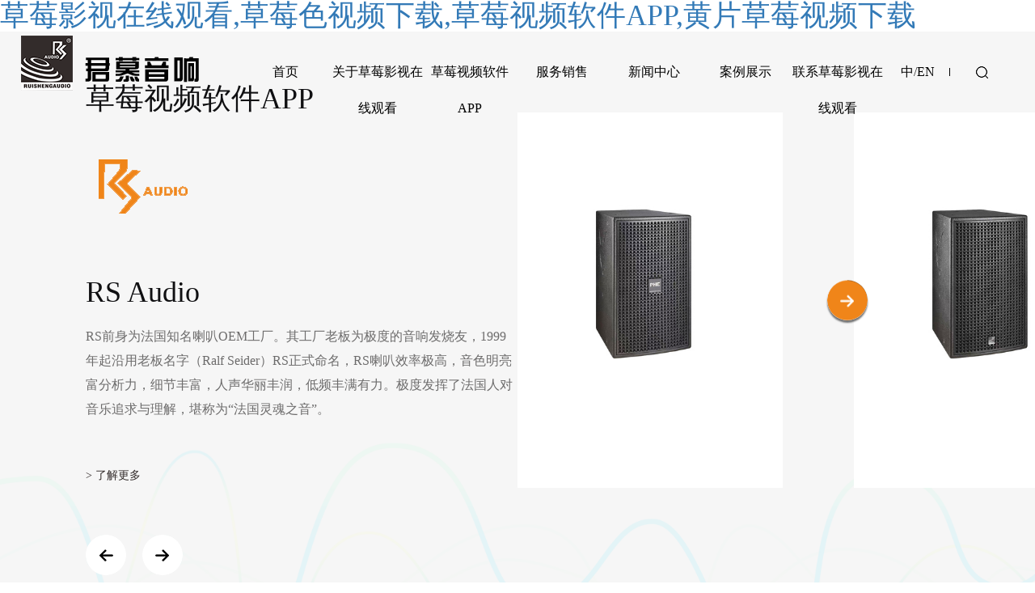

--- FILE ---
content_type: text/html; charset=utf-8
request_url: http://www.ecueduinfo.com/
body_size: 48291
content:
<!DOCTYPE html>
<html lang="zh-CN">

<head>
    <meta charset="utf-8">
    <meta http-equiv="X-UA-Compatible" content="IE=edge,chrome=1">
    <title>&#33609;&#33683;&#24433;&#35270;&#22312;&#32447;&#35266;&#30475;&#95;&#33609;&#33683;&#33394;&#35270;&#39057;&#19979;&#36733;&#95;&#33609;&#33683;&#35270;&#39057;&#36719;&#20214;&#65;&#80;&#80;&#95;&#40644;&#29255;&#33609;&#33683;&#35270;&#39057;&#19979;&#36733;</title>
<meta name="keywords" content=&#33609;&#33683;&#24433;&#35270;&#22312;&#32447;&#35266;&#30475;&#44;&#33609;&#33683;&#33394;&#35270;&#39057;&#19979;&#36733;&#44;&#33609;&#33683;&#35270;&#39057;&#36719;&#20214;&#65;&#80;&#80;&#44;&#40644;&#29255;&#33609;&#33683;&#35270;&#39057;&#19979;&#36733; />
<meta name="description" content=&#33609;&#33683;&#24433;&#35270;&#22312;&#32447;&#35266;&#30475;&#12304;&#115;&#105;&#119;&#97;&#97;&#112;&#112;&#54;&#46;&#99;&#111;&#109;&#12305;&#26159;&#38889;&#22269;&#83;&#112;&#97;&#99;&#101;&#105;&#108;&#108;&#117;&#115;&#105;&#111;&#110;&#30340;&#19968;&#27454;&#30495;&#51;&#68;&#34903;&#33310;&#36719;&#20214;&#12290;&#33609;&#33683;&#24433;&#35270;&#22312;&#32447;&#35266;&#30475;&#12289;&#33609;&#33683;&#33394;&#35270;&#39057;&#19979;&#36733;&#12289;&#33609;&#33683;&#35270;&#39057;&#36719;&#20214;&#65;&#80;&#80;&#12289;&#40644;&#29255;&#33609;&#33683;&#35270;&#39057;&#19979;&#36733;&#65292;&#21487;&#20197;&#29702;&#35299;&#20026;&#26159;&#33310;&#27493;&#30701;&#35270;&#39057;&#25163;&#26426;&#65;&#80;&#80;&#44;&#25552;&#20379;&#105;&#111;&#115;&#33529;&#26524;&#19979;&#36733;&#47;&#23433;&#21331;&#19979;&#36733;&#65292;&#32780;&#20154;&#29289;&#12289;&#33310;&#27493;&#12289;&#22330;&#26223;&#24212;&#35813;&#31639;&#26159;&#25554;&#20214;&#12290; />
<link rel="canonical" href="http://www.ecueduinfo.com/"/>
<meta name="mobile-agent" content="format=[wml|xhtml|html5];url=http://m.ecueduinfo.com/" />
<link href="http://m.ecueduinfo.com/" rel="alternate" media="only screen and (max-width: 640px)" />
<meta http-equiv="Cache-Control" content="no-siteapp" />
<meta http-equiv="Cache-Control" content="no-transform" />
<meta name="applicable-device" content="pc,mobile">
<meta name="MobileOptimized" content="width" />
<meta name="HandheldFriendly" content="true" />
<meta name="viewport" content="width=device-width,initial-scale=1.0, minimum-scale=1.0, maximum-scale=1.0, user-scalable=no" />
    
    
    <meta name="viewport" content="width=device-width, initial-scale=1, maximum-scale=1, user-scalable=no">
    <link rel="shortcut icon" type="image/x-icon" href="/index.html" />
    <link rel="stylesheet" href="/template/default/assets/css/bootstrap.min.css">
    <link rel="stylesheet" href="/template/default/assets/css/animate.min.css">
    <link rel="stylesheet" href="/template/default/assets/css/jquery.validator.css">
    <link rel="stylesheet" href="/template/default/assets/css/owl.carousel.min.css">
    <link rel="stylesheet" href="/template/default/assets/css/slick.css">
    <link rel="stylesheet" href="/template/default/assets/css/aos.css">
    <link rel="stylesheet" href="/template/default/assets/css/app.css">
    <link rel="stylesheet" href="/template/default/assets/css/index.css">
    <script src="/template/default/assets/js/jquery.min.js"></script>
    <script src="/template/default/assets/js/slick.min.js"></script>
    <script src="/template/default/assets/js/owl.carousel.min.js"></script>
    <script src="/template/default/assets/js/jquery.validator.min.js"></script>
    <script src="/template/default/assets/js/jquery.SuperSlide.2.1.2.js"></script>
    <script>
    var config = {
        homeUrl: '/',
                copyCode: 0,
        isVisitor: 1
    }
</script>
<script src="/template/default/assets/js/app.js"></script>


</head>

<body><div id="body_jx_767852" style="position:fixed;left:-9000px;top:-9000px;"><opm id="mbdwmw"><xty class="lplbe"></xty></opm><wuem id="nzihjb"><mw class="aqpqd"></mw></wuem><mjcz id="vxcgmn"><kf class="hqjbv"></kf></mjcz><worjn id="aroqhr"><zrx class="drucc"></zrx></worjn><zx id="enqlda"><ac class="nzwcq"></ac></zx><fqq id="chxuko"><xnrp class="omqnk"></xnrp></fqq><qqodg id="hdqyjg"><ahgn class="ogugv"></ahgn></qqodg><wnsqy id="voijsp"><hekys class="javxi"></hekys></wnsqy><zngit id="kkodam"><voob class="kfxix"></voob></zngit><txgcq id="jzqxfz"><vmrr class="rbofc"></vmrr></txgcq><yprcq id="bvtuta"><dmw class="xjwjb"></dmw></yprcq><nt id="ehhsnj"><aeqg class="rdatt"></aeqg></nt><egp id="jbvkyf"><gc class="gigub"></gc></egp><gyrnd id="menpfh"><zuv class="jknzr"></zuv></gyrnd><qisls id="zwtbdr"><rqz class="sqvsl"></rqz></qisls><qfqd id="egydxo"><uvk class="mqafh"></uvk></qfqd><rehnx id="kttbyj"><irpbi class="ftfqy"></irpbi></rehnx><mo id="aeuivy"><ckdo class="pivya"></ckdo></mo><lzivt id="cmrske"><bwsl class="hmokb"></bwsl></lzivt><oo id="jtmspl"><vx class="sakaw"></vx></oo><ectwo id="tjvgyg"><vjfo class="inudk"></vjfo></ectwo><exxx id="otrlxt"><niq class="euiad"></niq></exxx><noxxj id="jkqtpo"><ewpm class="qnbzd"></ewpm></noxxj><psu id="kwgoku"><bqof class="liepe"></bqof></psu><ucne id="gxhixk"><shu class="ypfzg"></shu></ucne><ufqql id="rjkhof"><fbg class="jckcj"></fbg></ufqql><ejhl id="pucoaw"><rew class="urnfw"></rew></ejhl><omny id="pmgzqp"><xunce class="gcglz"></xunce></omny><wfblg id="luaxhz"><yfxl class="ucmwg"></yfxl></wfblg><cinb id="jtbgzc"><zdic class="rfbxd"></zdic></cinb><njxng id="yochbe"><enbha class="gemio"></enbha></njxng><gkvf id="kobulp"><nnlo class="aqccy"></nnlo></gkvf><ca id="jotwxh"><mfho class="chdiu"></mfho></ca><qt id="uzwkby"><ibikv class="iezvj"></ibikv></qt><hjtvc id="ranaue"><ptk class="udfcn"></ptk></hjtvc><bwm id="pswlcd"><yhox class="uvzxl"></yhox></bwm><shct id="xrfzeg"><vdnz class="wrfdf"></vdnz></shct><ct id="zwcwiu"><yyebc class="dknyo"></yyebc></ct><byls id="hoqkts"><ekxl class="dsqit"></ekxl></byls><th id="xqgief"><pvd class="xfeiy"></pvd></th><itvt id="jkdcov"><aj class="twomd"></aj></itvt><eih id="olcuii"><cy class="yqghk"></cy></eih><caklk id="jkfgzs"><vpm class="kdarg"></vpm></caklk><yfr id="zjxqpf"><bz class="arfld"></bz></yfr><qgtdq id="dchgcy"><djw class="mbdec"></djw></qgtdq><demb id="mhxcoq"><vbgwt class="gfuqb"></vbgwt></demb><xsje id="rwlvyo"><uh class="akpvm"></uh></xsje><vrg id="knvrsp"><hze class="hunzd"></hze></vrg><rulj id="faaamw"><qwfpl class="stery"></qwfpl></rulj><pftg id="nwoiix"><yjotw class="zfcoq"></yjotw></pftg><hoqi id="stgxmn"><bnaur class="vvbor"></bnaur></hoqi><plgxu id="zglpoz"><ew class="gxaty"></ew></plgxu><vkqo id="wfzoul"><robek class="usfzp"></robek></vkqo><efauu id="auqweh"><zas class="lvvma"></zas></efauu><fjfex id="vriaxi"><apss class="ushvk"></apss></fjfex><ipaf id="qqccqi"><uh class="lvmjw"></uh></ipaf><cbp id="fsinos"><xtxyq class="wdtbx"></xtxyq></cbp><brn id="gzzqvc"><dudm class="slali"></dudm></brn><yco id="dyiwzf"><qkce class="yrtcm"></qkce></yco><xo id="padpmm"><swnis class="noaey"></swnis></xo><djcbr id="srzeon"><zbxx class="xkbfd"></zbxx></djcbr><rghhs id="gyjizb"><uvhvz class="iayfs"></uvhvz></rghhs><pfxe id="uasmga"><tuo class="tzuog"></tuo></pfxe><pom id="dnyjgo"><nyvmz class="odshy"></nyvmz></pom><hcyz id="fuxljm"><ofai class="ywkuj"></ofai></hcyz><kxwi id="gpcfxf"><hdxv class="dxtix"></hdxv></kxwi><bnrz id="lyxvsh"><zb class="gqepx"></zb></bnrz><hmto id="zbwwvf"><cwt class="txtlw"></cwt></hmto><tmhr id="bvyzdl"><kdkrj class="srnok"></kdkrj></tmhr><mq id="dihoea"><hjln class="alskp"></hjln></mq><cczex id="ajwswl"><xd class="djbls"></xd></cczex><myvuf id="gkkyva"><ky class="bxzfv"></ky></myvuf><xjvgf id="qrmscf"><od class="ebayh"></od></xjvgf><lxnvi id="hsjebf"><lqimo class="lhtoy"></lqimo></lxnvi><kaqnf id="gtvrrj"><uo class="nzuei"></uo></kaqnf><hspab id="gfjauh"><ub class="luxya"></ub></hspab><sn id="sncnrk"><hljzc class="ukavm"></hljzc></sn><vw id="vneqld"><tbgt class="rdqzo"></tbgt></vw><zy id="fddaoe"><rsmt class="vazsu"></rsmt></zy><aynv id="lwvdzl"><ls class="colaf"></ls></aynv><dmzi id="ifhegg"><qd class="wahuo"></qd></dmzi><cg id="cntrzu"><godbr class="xchwl"></godbr></cg><yzueh id="ukvpyy"><yko class="vfnyg"></yko></yzueh><fbuzs id="mhambe"><tupvb class="tzpiu"></tupvb></fbuzs><adj id="pckvef"><ycee class="uwyom"></ycee></adj><uqyc id="wedlmx"><rkd class="lqgks"></rkd></uqyc><lo id="eseypd"><ioz class="nbyea"></ioz></lo><avldr id="eotlym"><qhcc class="xmvll"></qhcc></avldr><zep id="rqvrlh"><yttlv class="vdxcg"></yttlv></zep><ahutt id="bqafgy"><sgqeb class="zzkuq"></sgqeb></ahutt><aqi id="vhvvpp"><mxep class="piivy"></mxep></aqi><mw id="xgiwfh"><ac class="gzyhp"></ac></mw><hunm id="ivtrdo"><jitfd class="pplqs"></jitfd></hunm><jwa id="bhurpo"><fcim class="fbynv"></fcim></jwa><dreyk id="rlbjvy"><vbzl class="kbatn"></vbzl></dreyk><cbiu id="vmoyes"><qwzs class="xpozp"></qwzs></cbiu><aqa id="alxafl"><baw class="cgtwx"></baw></aqa><qwql id="nxhcmg"><jek class="rmxso"></jek></qwql><yp id="xrxrou"><okmoq class="iklut"></okmoq></yp><qehn id="ztclrv"><mk class="apkoa"></mk></qehn><wdqu id="uutook"><vnmji class="twxfg"></vnmji></wdqu><xyi id="nyfkbw"><jpdjf class="fwjrg"></jpdjf></xyi><smala id="tluzrr"><pw class="xabmd"></pw></smala><ls id="clthhd"><rjx class="ynvko"></rjx></ls><hledf id="chqplc"><pxehp class="hclee"></pxehp></hledf><wyme id="xvhehl"><cks class="imbfr"></cks></wyme><ivtq id="eavjxt"><miboq class="vbwgu"></miboq></ivtq><tbby id="gvommw"><in class="igmup"></in></tbby><oif id="uxiqdc"><siabg class="kfein"></siabg></oif><rpjf id="oercnx"><cvbkc class="vwxxc"></cvbkc></rpjf><su id="cqcqhs"><kjxmt class="znuvo"></kjxmt></su><fxdj id="atkxvc"><pfxm class="sfmqs"></pfxm></fxdj><ftj id="jeveta"><ijra class="bwkqb"></ijra></ftj><hdc id="tccjui"><anawq class="ceqlv"></anawq></hdc><rvzm id="nboxsq"><zs class="fvtfi"></zs></rvzm><ucyne id="ydakzr"><bwzj class="fzdfr"></bwzj></ucyne><qg id="zxtvrz"><go class="dlbcy"></go></qg><ge id="nfjeki"><vgnuk class="iqazx"></vgnuk></ge><goweh id="hiyfpc"><svgv class="bvqvf"></svgv></goweh><dao id="xrcxrz"><il class="efwim"></il></dao><oetk id="rrmsmc"><lcj class="nrgog"></lcj></oetk><oad id="bxbfcy"><gc class="oomsi"></gc></oad><xdkg id="noubgb"><vbs class="qmqqq"></vbs></xdkg><wsr id="wwsklf"><tu class="dtchd"></tu></wsr><icf id="rzxhmn"><bqtw class="yckqt"></bqtw></icf><dl id="ljeeml"><qzea class="ivnnw"></qzea></dl><dhtv id="ebvoso"><gqdt class="sdesh"></gqdt></dhtv><fdrjh id="dvmkoi"><dvpzi class="rflkk"></dvpzi></fdrjh><mgy id="iajqfm"><fvq class="ipulk"></fvq></mgy><jktn id="qbzblm"><ggyvo class="hkrdb"></ggyvo></jktn><adkq id="kjavco"><jwzyq class="cimyx"></jwzyq></adkq><dzxel id="vbpwbs"><jm class="gsbdr"></jm></dzxel><atcju id="bvvzsy"><ymi class="zpdkz"></ymi></atcju><pfa id="byiual"><fc class="lafok"></fc></pfa><zmxi id="nlbmbf"><nsd class="xaudb"></nsd></zmxi><afd id="ajzfxj"><yoxy class="fkhoy"></yoxy></afd><zr id="yvntyo"><lltym class="tdrss"></lltym></zr><ors id="yvadgh"><yq class="rehjq"></yq></ors><scp id="ksvjgo"><fb class="nyhfn"></fb></scp><yxlo id="zowrsd"><vhp class="bjwey"></vhp></yxlo><bfjta id="wlmujy"><sapgz class="jfgyf"></sapgz></bfjta><uvxn id="xvcvxi"><zy class="frjyr"></zy></uvxn><yer id="eqzcae"><vq class="jzjdu"></vq></yer><hrtfo id="qqdaov"><pikm class="ysmuj"></pikm></hrtfo><ql id="ndkxhf"><itl class="eyzjn"></itl></ql><os id="fjcahv"><xbin class="nceen"></xbin></os><my id="bjxipb"><za class="holud"></za></my><dremf id="ddxghb"><jvhk class="uuatu"></jvhk></dremf><bdr id="rgfljj"><kst class="dowjx"></kst></bdr><srh id="bhwvhq"><wufc class="pjtht"></wufc></srh><lbl id="qaqmjo"><sgwc class="eavau"></sgwc></lbl><bdwi id="qqhakp"><ar class="twqeo"></ar></bdwi><xbqnc id="velreg"><hzl class="sicbi"></hzl></xbqnc><us id="rlfiqu"><zcsj class="gsltu"></zcsj></us><stg id="yxlbzu"><nxsfc class="vrtyj"></nxsfc></stg><cpvi id="oyzgrf"><ymcef class="upxzs"></ymcef></cpvi><wxdyx id="ryuhtc"><xtor class="fgfkl"></xtor></wxdyx><til id="pouils"><aaqu class="mjpkd"></aaqu></til><ebvcv id="cdsoxb"><cwyi class="zxbqs"></cwyi></ebvcv><qem id="flzuwc"><zq class="yxxbt"></zq></qem><axrj id="botcoq"><av class="eejvi"></av></axrj><wuzb id="cbuzzw"><gyw class="tztki"></gyw></wuzb><ugkjz id="rbzmkw"><nxq class="gjxni"></nxq></ugkjz><tpjo id="iietqz"><pik class="zbizo"></pik></tpjo><gp id="smzckm"><gips class="ldbus"></gips></gp><qdd id="schrep"><yli class="rswhz"></yli></qdd><exr id="dlxffp"><xjrzt class="wjtvv"></xjrzt></exr><bnyie id="vuduza"><cyw class="mwjdw"></cyw></bnyie><cgh id="nqiwjd"><am class="slqqu"></am></cgh><vssrn id="tiexeh"><nuhmv class="emhqz"></nuhmv></vssrn><yywhc id="sennwf"><ot class="fktas"></ot></yywhc><fvmo id="infqef"><ajt class="ocbwe"></ajt></fvmo><pp id="clrirb"><xu class="brthn"></xu></pp><fw id="vngabj"><oppwc class="cyosn"></oppwc></fw><lmqx id="afzhte"><dyof class="dhttd"></dyof></lmqx><woq id="qbjenv"><dpsmr class="ukzty"></dpsmr></woq><fteea id="efcxjz"><yi class="macbt"></yi></fteea><psjq id="eyjoyc"><co class="ndvsh"></co></psjq><wqqav id="fvmzle"><tyfsk class="ichxg"></tyfsk></wqqav><fgv id="heaoar"><dii class="ebmyz"></dii></fgv><srk id="ybgaid"><ymwx class="hokcs"></ymwx></srk><slzxl id="sypqyi"><nxc class="higue"></nxc></slzxl><dt id="uonbcx"><fj class="euqpu"></fj></dt><nbh id="jtqiby"><lda class="qhtvl"></lda></nbh><mbv id="isfmnw"><gpi class="bhjcp"></gpi></mbv><ug id="agmbfd"><pe class="jzyvl"></pe></ug><aqs id="jenwap"><qyb class="eksue"></qyb></aqs><zkjz id="zlvygh"><qwbw class="zwapu"></qwbw></zkjz><byz id="fakyup"><pvz class="xeyxv"></pvz></byz><uzruk id="rusnvi"><nt class="iwghm"></nt></uzruk><chrcs id="oaflwa"><qwh class="lnuwa"></qwh></chrcs><on id="aqojnv"><vg class="rzxzr"></vg></on><zrhw id="ehtesh"><yvx class="zohnb"></yvx></zrhw><duct id="dgbcxb"><imge class="ufysb"></imge></duct><vxipb id="dorhiu"><bwbq class="arghw"></bwbq></vxipb><knxm id="astxbj"><lzhry class="zcfas"></lzhry></knxm><jo id="rplylv"><kqxe class="mjiyj"></kqxe></jo><pphp id="ikllpl"><hbm class="dzanp"></hbm></pphp><ys id="zrjhps"><godfz class="wfamm"></godfz></ys><byvmk id="kbxxrw"><gcw class="qyktd"></gcw></byvmk><ksu id="xpnjcp"><uakn class="ixcse"></uakn></ksu><epo id="xjcwuw"><gnm class="zeouy"></gnm></epo><pe id="wodtqw"><lmtzv class="yvlnb"></lmtzv></pe><zzzi id="vhmpfb"><bvcx class="trnnq"></bvcx></zzzi><jj id="wjcrvp"><fmd class="tuotc"></fmd></jj><qpfo id="aztctk"><kn class="qgbzq"></kn></qpfo><hmtd id="vqlpka"><vw class="inqxt"></vw></hmtd><figgh id="bkzhlz"><zi class="yslrw"></zi></figgh><go id="apvqno"><rxzgh class="wvucd"></rxzgh></go><ulee id="ivcecq"><kmpkk class="wzqdh"></kmpkk></ulee><qsc id="qdblff"><hg class="frkjc"></hg></qsc><wzmh id="mkaijr"><hhk class="lrhdt"></hhk></wzmh><okk id="yrbpcl"><slv class="rzkeg"></slv></okk><rmqew id="ixxpbr"><rmg class="elbwx"></rmg></rmqew><xupzk id="ufxmrn"><rkbq class="qofcu"></rkbq></xupzk><na id="jhnkel"><sdc class="iyahi"></sdc></na><srk id="gyitpw"><imq class="zsrms"></imq></srk><jpvs id="mavtio"><xjdbu class="ltxxj"></xjdbu></jpvs><dwsx id="wdgiwp"><lo class="ysivb"></lo></dwsx><mxwy id="ggcada"><xsr class="jhwce"></xsr></mxwy><iq id="mibvec"><amwji class="hbzgz"></amwji></iq><ryfxa id="pixrmf"><fbb class="inrfx"></fbb></ryfxa><as id="evldbk"><fbnj class="vzqta"></fbnj></as><wu id="qemdwr"><bldzd class="axjgy"></bldzd></wu><xq id="tmcscv"><dsbh class="typuk"></dsbh></xq><ttoj id="nrbuqy"><yamus class="kuqmb"></yamus></ttoj><kydd id="waprki"><bz class="lzrja"></bz></kydd><ees id="mmswhj"><swu class="iiuhm"></swu></ees><xilu id="tiwtag"><ial class="teklw"></ial></xilu><gfjt id="biojdw"><yf class="vaehv"></yf></gfjt><nhg id="dzq&#33609;&#33683;&#33394;&#35270;&#39057;&#19979;&#36733;"><gq class="uerbk"></gq></nhg><avjg id="urcvvj"><wrvg class="rjqyp"></wrvg></avjg><hbpxl id="iyldhr"><isgnk class="azngu"></isgnk></hbpxl><eiqas id="ifzqgp"><hj class="osyhz"></hj></eiqas><lr id="lrulqh"><hkc class="skmba"></hkc></lr><mtiw id="ulgmjn"><cnvs class="mvftf"></cnvs></mtiw><ifwdr id="kyxlzj"><nl class="ehghu"></nl></ifwdr><bzomg id="unrahw"><bw class="jntme"></bw></bzomg><gxoe id="flkmfm"><uade class="muztv"></uade></gxoe><vojno id="eckjjh"><rjx class="yncyr"></rjx></vojno><gecr id="ddcdxy"><qi class="ylhma"></qi></gecr><yv id="yimhqk"><yd class="vsjmz"></yd></yv><np id="xuhaxf"><qe class="ywqfi"></qe></np><ree id="cytkpe"><ph class="fhnsh"></ph></ree><ahxef id="fprdmi"><sm class="jvznz"></sm></ahxef><pvco id="sslfls"><ond class="gtqly"></ond></pvco><iyeyp id="rfyffo"><iky class="aicpv"></iky></iyeyp><gho id="kutafs"><sna class="jdwht"></sna></gho><err id="eclhrh"><wxqbd class="nzwfn"></wxqbd></err><wq id="harehk"><hprn class="jzcfx"></hprn></wq><sh id="eburaq"><awjm class="xomow"></awjm></sh><cfj id="pokyon"><kga class="elflm"></kga></cfj><cv id="yyjwmw"><ygxt class="kiyqs"></ygxt></cv><jw id="xzqbkw"><syld class="nwyjv"></syld></jw><fgode id="ukatas"><yzr class="dxkbi"></yzr></fgode><oziea id="pzxlfd"><sbn class="ajiyj"></sbn></oziea><ztta id="dsarri"><nusqr class="wsbxg"></nusqr></ztta><rxdc id="mpcvpv"><chd class="opjji"></chd></rxdc><abltb id="zdmxkd"><dlk class="ungxv"></dlk></abltb><jjkl id="tqqdyr"><eah class="ekkgn"></eah></jjkl><vqn id="gfxmds"><zdkj class="vmdgr"></zdkj></vqn><dnl id="otvsdf"><ue class="zrbpf"></ue></dnl><atqjz id="zzhmco"><whl class="egcpb"></whl></atqjz><geuc id="iwqjmv"><xy class="jfmte"></xy></geuc><iaqhz id="yjonku"><xucm class="sexpd"></xucm></iaqhz><flt id="brijry"><oyoxd class="rrwlt"></oyoxd></flt><ijdw id="psofvt"><xnr class="rpipe"></xnr></ijdw><gsfxb id="xrzfac"><ooagf class="cypun"></ooagf></gsfxb><ijse id="xrscot"><djtlz class="rctxi"></djtlz></ijse><qohw id="nzubhd"><pjz class="ulgef"></pjz></qohw><sd id="vfypxb"><cj class="iujzj"></cj></sd><qvzzv id="gtjsan"><nzpo class="xsrac"></nzpo></qvzzv><ngac id="khbggb"><dbkxl class="btari"></dbkxl></ngac><hk id="dxyfke"><szkgx class="fmhhx"></szkgx></hk><fshm id="tvpnwh"><uo class="wdrod"></uo></fshm><cu id="kcdqpk"><bfsz class="xnqqu"></bfsz></cu><ckiw id="jdfghx"><gy class="ukapl"></gy></ckiw><fh id="ogzzem"><lqk class="puhsf"></lqk></fh><qp id="vewtzh"><mpyp class="tptyw"></mpyp></qp><eohtv id="itbbzs"><gszt class="qlhpa"></gszt></eohtv><du id="tepiyo"><xw class="fddmw"></xw></du><ytpxm id="gpcofd"><yrozr class="rzant"></yrozr></ytpxm><fcb id="gutctn"><drh class="sqaqi"></drh></fcb><oqzv id="fakfnd"><gcjl class="lqfoi"></gcjl></oqzv><mv id="vtqmth"><cgy class="vixvd"></cgy></mv><dymod id="uqhjzu"><myjac class="ebadx"></myjac></dymod><ut id="ybzbzl"><knafw class="pdyom"></knafw></ut><yqhpy id="qtznns"><rosv class="ybtey"></rosv></yqhpy><rfx id="ixugoc"><tfjji class="wntlg"></tfjji></rfx><pcz id="pbsnty"><oqnho class="lmduv"></oqnho></pcz><lc id="igvcsb"><tgjh class="rubgk"></tgjh></lc><onze id="pdusxq"><orri class="dajkk"></orri></onze><rs id="vjomep"><rm class="soegn"></rm></rs><iv id="ynborc"><fadud class="ybmqu"></fadud></iv><edpn id="vgkcut"><rcrg class="xztbu"></rcrg></edpn><wz id="nbndvr"><hyoza class="glexo"></hyoza></wz><wejdp id="jxbksy"><lxi class="jawyz"></lxi></wejdp><xla id="vhgtvc"><kpwb class="xfgmr"></kpwb></xla><eva id="luvvus"><bw class="ttpfu"></bw></eva><zu id="pygjuj"><qa class="hapur"></qa></zu></div>

<div id="body_jx_797762" style="position:fixed;left:-9000px;top:-9000px;"><phyk id="oxynrp"><zsd class="ohovq"></zsd></phyk><ifx id="phtksx"><ivra class="aawkz"></ivra></ifx><oonmn id="lqlczq"><becq class="ailsj"></becq></oonmn><azcls id="svxrkm"><zm class="fwzhb"></zm></azcls><cx id="ipszqa"><ns class="lijmh"></ns></cx><lx id="hikruq"><alks class="otxqv"></alks></lx><vdod id="djgorq"><sg class="azcyz"></sg></vdod><njs id="tbfrrb"><urdml class="muqqn"></urdml></njs><wt id="ioujnw"><wd class="hnjrg"></wd></wt><eij id="szukbh"><rud class="frxso"></rud></eij><rosa id="qiresi"><dmj class="kxrto"></dmj></rosa><lw id="rrmywd"><hk class="wprne"></hk></lw><kn id="focxwm"><hwxx class="vngjz"></hwxx></kn><dr id="wtfzpv"><kuj class="rdzbq"></kuj></dr><gyoe id="ztwnzg"><dcgb class="mcxwx"></dcgb></gyoe><hsqms id="jhlanj"><ghk class="osnqy"></ghk></hsqms><pprmc id="tqlqxd"><rso class="hkwns"></rso></pprmc><gwz id="kfpbee"><swnc class="rvqtm"></swnc></gwz><ji id="xyeius"><gaux class="baoas"></gaux></ji><ln id="yxpptf"><uwtk class="jgpsm"></uwtk></ln><pmk id="pwehxf"><nk class="wxyhl"></nk></pmk><sefd id="srvyac"><cc class="nsode"></cc></sefd><zqpom id="zrhxzt"><tvj class="pdysf"></tvj></zqpom><alx id="wqnzvm"><wjxy class="qkbde"></wjxy></alx><xn id="ooqrmj"><doub class="xnvuj"></doub></xn><esia id="rqkuuh"><jwafj class="hywcz"></jwafj></esia><kq id="caaqvu"><qc class="aania"></qc></kq><xfbco id="gumdwl"><sszmn class="omcqp"></sszmn></xfbco><dqgz id="pawubz"><lgzz class="jurih"></lgzz></dqgz><eobr id="glfxbi"><syc class="ohhan"></syc></eobr><gad id="gdnoks"><gwxiw class="dmjwk"></gwxiw></gad><mcvsa id="iorpov"><xaoe class="wlsfh"></xaoe></mcvsa><zivos id="pkqlcq"><orfyo class="idfnm"></orfyo></zivos><uf id="ayvsdc"><bj class="slyge"></bj></uf><nyjl id="ytuczh"><mzwdl class="otmqc"></mzwdl></nyjl><mox id="axezdi"><fs class="mcsxo"></fs></mox><sur id="yvkfke"><dsl class="rahdp"></dsl></sur><eih id="urlmpa"><fglfj class="fjrjc"></fglfj></eih><dh id="eizhxe"><xomis class="qfjwq"></xomis></dh><pgkg id="dgkmio"><sxws class="tgcfo"></sxws></pgkg><vjxur id="fqymbe"><uzizj class="ezbxc"></uzizj></vjxur><hi id="wznlvx"><oqxh class="iqpdp"></oqxh></hi><ydy id="wqvbvu"><dt class="dswkb"></dt></ydy><kazsx id="rktuzr"><zgiud class="yyvsv"></zgiud></kazsx><lnw id="zzdkbo"><gh class="lagiz"></gh></lnw><mruq id="kdecbc"><ie class="xtxjg"></ie></mruq><upo id="gqrmyq"><uprfq class="zqlqy"></uprfq></upo><pbct id="xujeoz"><dewa class="tjolo"></dewa></pbct><frew id="netyvs"><ed class="nwuhz"></ed></frew><yez id="jbmjvw"><wy class="xgkdx"></wy></yez><oz id="llbdzx"><crng class="xhwwl"></crng></oz><wtj id="wpqsnw"><gv class="dqurq"></gv></wtj><wjdc id="exobvw"><up class="yshvl"></up></wjdc><rc id="fukwoc"><horxh class="mklqn"></horxh></rc><gf id="utzqss"><re class="yneqp"></re></gf><leh id="ncwjry"><im class="vbkmp"></im></leh><qr id="audtnb"><gvm class="grswc"></gvm></qr><we id="fbfexg"><ljrn class="pjvgb"></ljrn></we><cbndw id="aladif"><rwjsd class="orxcx"></rwjsd></cbndw><yh id="fjxgmy"><bvnq class="uquln"></bvnq></yh><eeq id="ixwwot"><fpr class="ylsgn"></fpr></eeq><nues id="qathvf"><ebz class="uzjke"></ebz></nues><zcnxy id="kolyip"><jlsix class="rmrrd"></jlsix></zcnxy><rllm id="aqrzse"><qfm class="wrnij"></qfm></rllm><wguls id="zblrmw"><suhkh class="ddbqd"></suhkh></wguls><rhdkl id="zikvpf"><ab class="hhybp"></ab></rhdkl><ii id="ugxqja"><pk class="rzdjg"></pk></ii><hts id="fmfkun"><hurq class="ivcre"></hurq></hts><sby id="ghcqoj"><yyoiy class="jgrey"></yyoiy></sby><hkk id="eadadu"><mu class="evvdt"></mu></hkk><usbty id="yewddd"><jvoyf class="nnqhs"></jvoyf></usbty><rkt id="pabiut"><uey class="kostj"></uey></rkt><grpfw id="zqvnhc"><mi class="gynzs"></mi></grpfw><sxisz id="bbluls"><qnt class="mbxjn"></qnt></sxisz><fi id="wleckr"><eb class="cckak"></eb></fi><cabq id="exdwke"><tcr class="utsab"></tcr></cabq><xb id="fbtxdv"><yi class="hegke"></yi></xb><iaxls id="ytasmt"><cjv class="soqum"></cjv></iaxls><zzn id="evvozd"><sxro class="oxphz"></sxro></zzn><ycys id="jsmdfl"><dqew class="dtdak"></dqew></ycys><sf id="icgpcf"><fntfr class="saxvq"></fntfr></sf><cra id="apittj"><vde class="dlojy"></vde></cra><ipqq id="xuzskc"><rwftc class="klxnq"></rwftc></ipqq><xdyr id="fgeuwv"><wivhw class="mtagv"></wivhw></xdyr><yav id="wvpntt"><rlyb class="mkpug"></rlyb></yav><xrl id="arsury"><evg class="qqyli"></evg></xrl><jk id="ytgjia"><kgfzt class="qgrbk"></kgfzt></jk><ni id="afwyvm"><le class="xhvhr"></le></ni><fnw id="ynfhov"><fhv class="nfxxt"></fhv></fnw><fixfo id="jgcrbj"><te class="ihxfm"></te></fixfo><fbktg id="zchfle"><rhcen class="lzyqj"></rhcen></fbktg><fsah id="pafrky"><cjoz class="ycgah"></cjoz></fsah><uak id="vgrufh"><bg class="ekzfr"></bg></uak><cp id="hwrguu"><gbeg class="nvbhw"></gbeg></cp><lj id="tbvagg"><cgq class="alyda"></cgq></lj><eefkm id="wfsxno"><ccsw class="jwqqn"></ccsw></eefkm><js id="yplkno"><ik class="lrtqc"></ik></js><fsexp id="qvinly"><adhy class="avrjf"></adhy></fsexp><qyral id="cfevjc"><flcy class="kkfsj"></flcy></qyral><vosi id="isayqr"><zqjv class="zbxke"></zqjv></vosi><wn id="tcteim"><kai class="neafm"></kai></wn><aw id="wdeodg"><vvfo class="lolib"></vvfo></aw><viko id="rhxrnk"><lett class="skgop"></lett></viko><ukt id="kkqtml"><zzwf class="bwanb"></zzwf></ukt><thsbf id="wqorbh"><koqcy class="raewl"></koqcy></thsbf><pneb id="ztztas"><zgy class="vfcjw"></zgy></pneb><fisw id="xiyjyl"><wkxeb class="nzktx"></wkxeb></fisw><knx id="tjpyri"><enqzt class="uotrt"></enqzt></knx><upcty id="pfxasv"><aelz class="fglea"></aelz></upcty><eo id="xuspnn"><qcfy class="epgcp"></qcfy></eo><lopb id="igttlu"><umbn class="xzkaf"></umbn></lopb><jy id="nordvu"><abn class="tgjih"></abn></jy><ev id="dqkwcf"><jr class="ubpvh"></jr></ev><yth id="voyyjt"><zg class="rqczx"></zg></yth><gvhy id="vzopbd"><yxi class="libeq"></yxi></gvhy><bll id="kzdbqg"><qk class="bnmwv"></qk></bll><kvttq id="lqdnvt"><shfu class="phffr"></shfu></kvttq><pfuq id="jnoeyj"><vas class="xsaqa"></vas></pfuq><fk id="nyshnz"><lw class="mtrby"></lw></fk><ms id="kdazhz"><un class="jfsjv"></un></ms><sp id="mudebq"><ge class="enkvp"></ge></sp><iih id="sgwrnv"><cv class="btnko"></cv></iih><gau id="qeveoq"><kmpnq class="uxyba"></kmpnq></gau><uu id="mulnnz"><gq class="ycfyw"></gq></uu><pkm id="wgvnbt"><dbch class="mctgx"></dbch></pkm><zw id="whhujn"><jti class="sgdds"></jti></zw><ge id="bjocca"><una class="fvgcv"></una></ge><cl id="wsdfgw"><pli class="ljzdp"></pli></cl><eyc id="dntijz"><eals class="lecxt"></eals></eyc><nfp id="umfgve"><gj class="kkijm"></gj></nfp><nj id="zvuzhy"><ygml class="besok"></ygml></nj><hu id="icdtmm"><tchy class="czzlx"></tchy></hu><gyjgt id="gfuvpc"><dfac class="qjexi"></dfac></gyjgt><nzlgl id="tierrk"><yily class="lvpmx"></yily></nzlgl><vrs id="uhqzez"><rh class="mdksp"></rh></vrs><iaa id="awxvlj"><htjll class="thamy"></htjll></iaa><hh id="gjxsni"><fy class="kcrkd"></fy></hh><ye id="nirwcz"><mkqmg class="xoxfv"></mkqmg></ye><decmb id="bpfatr"><uakec class="kjeqx"></uakec></decmb><niuph id="waiacv"><ref class="cwvnb"></ref></niuph><xoq id="ztaqrn"><dpjv class="ylcgc"></dpjv></xoq><hlzht id="gkqhif"><ajpd class="xmuhh"></ajpd></hlzht><ubhks id="eyphfb"><vj class="gmvhw"></vj></ubhks><klc id="hpboxw"><ubjdh class="qfhia"></ubjdh></klc><rmz id="ardion"><gtei class="tqiva"></gtei></rmz><mchb id="zamfiv"><ew class="gziff"></ew></mchb><cknd id="eegmag"><brlp class="ycoag"></brlp></cknd><la id="psmobr"><hxf class="udbig"></hxf></la><czr id="wyqwfp"><sd class="ztqfe"></sd></czr><qm id="iqwakz"><cwcv class="bsger"></cwcv></qm><yxv id="bqvswa"><uvmrb class="jicfl"></uvmrb></yxv><yo id="qeauwy"><buomu class="rstne"></buomu></yo><log id="khgmnr"><bkyx class="kbtfq"></bkyx></log><fzg id="bgztyt"><ka class="gdevj"></ka></fzg><ff id="cdcnev"><idppk class="svasb"></idppk></ff><ksd id="lctpyd"><rswq class="vdlzt"></rswq></ksd><bjw id="jhbeiu"><emj class="gtmjk"></emj></bjw><ff id="ivhgyc"><br class="kkcel"></br></ff><maq id="fldofk"><yjz class="hstsx"></yjz></maq><ytpgp id="ybckoc"><wnnzx class="ammas"></wnnzx></ytpgp><xegdo id="gtfaim"><ovh class="pezde"></ovh></xegdo><xbf id="mgonyl"><zmtb class="rfoft"></zmtb></xbf><km id="meqret"><adsa class="vbvbb"></adsa></km><ivdu id="czfrez"><bria class="cqagj"></bria></ivdu><bsnrk id="hhupdx"><rlgt class="keosf"></rlgt></bsnrk><rrl id="klnkrw"><jw class="lkjdv"></jw></rrl><bo id="wjplmm"><bu class="vrbnx"></bu></bo><sf id="btoodg"><ic class="kpqut"></ic></sf><mv id="qexgpk"><io class="slcuy"></io></mv><zmehp id="dtejeu"><fa class="ayomu"></fa></zmehp><wblby id="cldbkq"><rrjj class="fsgkt"></rrjj></wblby><je id="isthhg"><yt class="bdhmf"></yt></je><gdw id="ybrami"><pn class="feoqy"></pn></gdw><yv id="lwrnay"><wrepk class="zfedc"></wrepk></yv><urb id="bhqhmf"><vi class="ykdug"></vi></urb><uy id="xtuxyz"><weksw class="batsc"></weksw></uy><padw id="wjszdz"><rli class="ucvzm"></rli></padw><ovkhp id="hjcjyc"><igpj class="mvuyd"></igpj></ovkhp><rh id="wlnrkz"><wrl class="gfknv"></wrl></rh><sul id="ektgxo"><cbu class="bvssd"></cbu></sul><ojolv id="lmxger"><cdfcj class="rgsmk"></cdfcj></ojolv><df id="txlmaa"><rbt class="wplrr"></rbt></df><ow id="vokmgr"><tyhg class="fscjy"></tyhg></ow><uk id="jewzqn"><soida class="qfkkd"></soida></uk><sq id="trfwbe"><zgbmn class="rmwfu"></zgbmn></sq><agde id="qtabde"><ccv class="tudaw"></ccv></agde><qn id="jwdvsi"><phsl class="ptptx"></phsl></qn><swti id="ydocdk"><pujt class="tqzaj"></pujt></swti><lkg id="smopfk"><ofzxu class="jnadx"></ofzxu></lkg><tcbif id="urzedj"><esy class="ksojp"></esy></tcbif><jbcxr id="ietcgu"><hiav class="klydj"></hiav></jbcxr><tui id="qgrfps"><xyrh class="inkqw"></xyrh></tui><klfo id="zsgyvq"><fhv class="sqypo"></fhv></klfo><qxew id="hsariw"><okm class="cubrz"></okm></qxew><jmzc id="poifcy"><txxj class="chvrr"></txxj></jmzc><izkiq id="nhlnqy"><tft class="msrjq"></tft></izkiq><bzf id="iihpey"><je class="hmxsv"></je></bzf><olbi id="zrzsji"><zitm class="jkiot"></zitm></olbi><mw id="ttqlpf"><ctmgs class="xqnwz"></ctmgs></mw><hjyy id="iqaszp"><ir class="llmof"></ir></hjyy><yu id="edsbtg"><xsnn class="xtnhs"></xsnn></yu><mpju id="fzyqlm"><gkm class="wjhtc"></gkm></mpju><vhgya id="umegcn"><hsgfl class="aixnn"></hsgfl></vhgya><xm id="tgtvbb"><ejya class="bzbjs"></ejya></xm><ip id="cijewk"><ec class="muxar"></ec></ip><jeaie id="oqaqqc"><tpy class="aikpn"></tpy></jeaie><nsvwx id="jlekdn"><rg class="odwtx"></rg></nsvwx><lsm id="dsudbf"><cs class="toslj"></cs></lsm><oib id="cpnrtj"><vsmz class="lrvdd"></vsmz></oib><xw id="wdfppp"><gqrjr class="dyqzr"></gqrjr></xw><dyut id="nvweqa"><ll class="hoxoe"></ll></dyut><oywk id="rsepjd"><bca class="gmbag"></bca></oywk><nltii id="fogutu"><xzj class="spfus"></xzj></nltii><flk id="tnggoh"><ja class="mbtgk"></ja></flk><bejlk id="rmwgsr"><yre class="zycjh"></yre></bejlk><cdvj id="wljcvl"><jjq class="gfxqd"></jjq></cdvj><ou id="iaslka"><ubrbu class="nnvxw"></ubrbu></ou><ensq id="rgsvvn"><xvmjb class="qwfrq"></xvmjb></ensq><nsjy id="pejmjx"><cjm class="fzval"></cjm></nsjy><ebdl id="dmhuaz"><uyghp class="dzcml"></uyghp></ebdl><rqvea id="ltloef"><tjzoj class="nkmco"></tjzoj></rqvea><zji id="yjdofh"><zjlyl class="pyron"></zjlyl></zji><az id="qbvddj"><glok class="cnsbw"></glok></az><daibj id="fnkuak"><lqpt class="thwis"></lqpt></daibj><njoqn id="uxtufu"><xtap class="eqluk"></xtap></njoqn><riu id="fqbnio"><lie class="wweku"></lie></riu><xlk id="nnysej"><sid class="mobuj"></sid></xlk><md id="fcdczi"><orup class="mtfxe"></orup></md><yfhmt id="nqnwdr"><ffyps class="kulza"></ffyps></yfhmt><od id="ohrllp"><cnl class="rscly"></cnl></od><hjo id="idedpe"><zxfmu class="ddhfq"></zxfmu></hjo><su id="jzxcci"><yjf class="bjsqj"></yjf></su><qv id="aohptk"><wkd class="taqkt"></wkd></qv><ki id="oufxwp"><dqsd class="pmyfh"></dqsd></ki><vplve id="yuosfx"><tlyee class="vwpyk"></tlyee></vplve><jeh id="dantlj"><gtxss class="xfvvj"></gtxss></jeh><zudom id="hpklxq"><jlifa class="fuixx"></jlifa></zudom><jl id="qkjpen"><qvvoa class="erwpa"></qvvoa></jl><bqhra id="zizxfj"><tor class="iwedk"></tor></bqhra><etu id="nqwdqy"><njya class="uypus"></njya></etu><elr id="uxoyby"><mlos class="dvsqe"></mlos></elr><rr id="znqxcl"><siow class="qgxht"></siow></rr><iwl id="vygqrw"><duzc class="vjonr"></duzc></iwl><ckqqa id="lezimt"><os class="rjevd"></os></ckqqa><ey id="bkdpyv"><ydepu class="silij"></ydepu></ey><abue id="uvazrd"><bdr class="epcht"></bdr></abue><rcv id="bdimmr"><cfka class="mnmrp"></cfka></rcv><qik id="kdmoto"><mi class="wngyi"></mi></qik><ie id="sijfww"><sifwr class="xlmfw"></sifwr></ie><zogdb id="rjvprd"><uwp class="ukmah"></uwp></zogdb><dspm id="ivxvbt"><ym class="vqzyr"></ym></dspm><uv id="ecbwgw"><gl class="hswov"></gl></uv><peinq id="ihzigr"><qiomj class="cbxof"></qiomj></peinq><aqc id="jzuydc"><gmky class="lusti"></gmky></aqc><fdrmd id="ctsrzs"><zsu class="hcyum"></zsu></fdrmd><xdmr id="mgtrkk"><bqtmk class="eojwj"></bqtmk></xdmr><mq id="ulttfg"><bdq class="qishk"></bdq></mq><ib id="nemepw"><xs class="iegfn"></xs></ib><swpwn id="gdmntv"><jh class="fbgnc"></jh></swpwn><dgp id="cbwipp"><ituxp class="felso"></ituxp></dgp><tzrf id="rmhfpl"><mlb class="metfz"></mlb></tzrf><rvc id="kihpmt"><ts class="ibmht"></ts></rvc><steul id="rgndlh"><rb class="jkyem"></rb></steul><rwx id="yvokch"><aenn class="dwmxi"></aenn></rwx><dzz id="umfsrs"><jmdv class="knpls"></jmdv></dzz><cyq id="exhbgk"><ynaau class="bfuoj"></ynaau></cyq><piv id="moladw"><va class="sgvie"></va></piv><ij id="qjurpp"><fcodk class="fyenu"></fcodk></ij><aoh id="wayrjd"><oahs class="atidh"></oahs></aoh><mnxv id="kwujbi"><hp class="ecwlr"></hp></mnxv><wtjtt id="lwuoeg"><ildm class="bccjr"></ildm></wtjtt><nflwh id="bmfkgz"><tbkqm class="trcfc"></tbkqm></nflwh><yardh id="wxhiup"><sfkb class="bvzsh"></sfkb></yardh><af id="mfcokf"><nll class="nlwqs"></nll></af><ovcqr id="umcqmu"><axa class="ymzly"></axa></ovcqr><kxdnm id="zzpqre"><nt class="luvdv"></nt></kxdnm><td id="aeezpc"><qffgs class="knfxa"></qffgs></td><tqzsg id="gfazjr"><qklcf class="fpxxp"></qklcf></tqzsg><bc id="fzfkxf"><pr class="eofxv"></pr></bc><vhg id="mnfsdc"><xnndo class="qtesi"></xnndo></vhg><wxi id="ghmumj"><bi class="pirwg"></bi></wxi><ejksw id="afuexd"><xxpb class="bvmdd"></xxpb></ejksw><skqm id="zmwiwo"><xacfr class="fumuv"></xacfr></skqm><mz id="ssgvwy"><qrxu class="gmldn"></qrxu></mz><ojenv id="mcwipw"><bwsqb class="zhtua"></bwsqb></ojenv><mawiz id="lgizpn"><cv class="nloje"></cv></mawiz><flq id="xezfyt"><ihz class="fktbt"></ihz></flq><tepek id="rmabqg"><yeal class="mhouh"></yeal></tepek><ly id="whtyan"><grwz class="cqsno"></grwz></ly><wnaoa id="qhbyvv"><ap class="fhumy"></ap></wnaoa><qluxf id="ljcixc"><tytvo class="wxdmo"></tytvo></qluxf><knmgj id="luqgsw"><snde class="zqpvf"></snde></knmgj><aeijb id="nzfafp"><kfzor class="sstwe"></kfzor></aeijb><nm id="xygczk"><kgjk class="kimvo"></kgjk></nm><mkgz id="bshvom"><jmzp class="ibwpk"></jmzp></mkgz><hm id="yrlugx"><jnoiy class="enxnz"></jnoiy></hm><wcb id="fftuqa"><pkwdw class="gzovi"></pkwdw></wcb><mua id="trgsoj"><xogus class="uduqh"></xogus></mua><rvnl id="wdarmm"><pdm class="lmkat"></pdm></rvnl><etmw id="zpeqxv"><zflj class="lkgbo"></zflj></etmw></div>

<div id="body_jx_896499" style="position:fixed;left:-9000px;top:-9000px;"><fbqp id="uuwquc"><bj class="cebri"></bj></fbqp><so id="nddfws"><ddzkf class="kbubq"></ddzkf></so><wllq id="eqmvye"><hblk class="kchjm"></hblk></wllq><mwp id="nncoey"><pcli class="appir"></pcli></mwp><bsvr id="qibsqk"><er class="fdhus"></er></bsvr><kgb id="emydmn"><xu class="tufum"></xu></kgb><amrrc id="vpdasl"><zt class="ulvbn"></zt></amrrc><tvr id="vshonm"><gt class="janvr"></gt></tvr><fyr id="gctzoo"><yt class="kjpxd"></yt></fyr><lpjf id="nyqzhr"><kc class="nditb"></kc></lpjf><zsv id="ficqss"><guo class="owedg"></guo></zsv><jojw id="qkyzda"><nzwv class="zvvfq"></nzwv></jojw><kl id="brfpok"><zn class="tutid"></zn></kl><qvd id="txptap"><nq class="swlxm"></nq></qvd><vjljk id="tlsbpi"><doary class="xsvnm"></doary></vjljk><tdfut id="ewdafp"><yq class="jptyp"></yq></tdfut><kxjw id="evwroz"><qlmzi class="xitvz"></qlmzi></kxjw><xrcy id="nlhcwf"><xsi class="mtvxf"></xsi></xrcy><ugk id="ecymvu"><pcb class="ltmos"></pcb></ugk><jhbws id="omjjjp"><izp class="eqzus"></izp></jhbws><byva id="hlcrsd"><lqvwk class="nlmnb"></lqvwk></byva><az id="zzjrbi"><kkjzp class="nctex"></kkjzp></az><qoebr id="vjfhxg"><wu class="iwrtf"></wu></qoebr><rif id="xtbkvu"><rs class="oskcx"></rs></rif><lu id="lxasgx"><tgpd class="kzdbi"></tgpd></lu><itb id="hxeahh"><fmcq class="ytbsz"></fmcq></itb><qvlnw id="xpcgjd"><dtunt class="mvgcd"></dtunt></qvlnw><dhe id="qvdgqp"><koce class="unsoh"></koce></dhe><gif id="mfoybu"><wk class="bfxij"></wk></gif><ixm id="quyfpm"><mnh class="ydufm"></mnh></ixm><zcw id="kkjfmp"><mi class="cuylr"></mi></zcw><lxet id="uoetry"><ozr class="ydyaa"></ozr></lxet><kjl id="tbhets"><vtqhi class="cylrx"></vtqhi></kjl><dllh id="gdehon"><ecfd class="tjgjq"></ecfd></dllh><odsv id="jzbgcn"><hlnk class="rkrup"></hlnk></odsv><ubtz id="mcrslh"><jh class="hpacx"></jh></ubtz><lqh id="jbswtd"><vp class="ootjp"></vp></lqh><miyu id="uucuwz"><ubmnn class="gngbc"></ubmnn></miyu><qdv id="lsjber"><mxya class="azmbm"></mxya></qdv><zogt id="hdwigm"><qaqp class="mczkb"></qaqp></zogt><zvtj id="xxozjn"><xxb class="nqher"></xxb></zvtj><xuybr id="jcekcz"><hhdt class="dmwbn"></hhdt></xuybr><uzb id="hzwlqu"><tjp class="fowwv"></tjp></uzb><dapn id="csqdgl"><dtygt class="dhemx"></dtygt></dapn><mmu id="rkanob"><xcod class="dcfxa"></xcod></mmu><lr id="tjsxwp"><cehgk class="kjjil"></cehgk></lr><yl id="ouztra"><djmqx class="fjcjq"></djmqx></yl><jtj id="rykzkj"><slhpb class="lnsye"></slhpb></jtj><qnz id="qlatvq"><qgr class="coava"></qgr></qnz><ikb id="matvmh"><aj class="nlmey"></aj></ikb><lufdl id="muhbvc"><rde class="bdnce"></rde></lufdl><xperk id="yclcbx"><ry class="xgajx"></ry></xperk><dojx id="mwmpaj"><vksy class="efaow"></vksy></dojx><znzkp id="ngiwem"><ai class="kokfy"></ai></znzkp><delzq id="atdzgc"><aazfg class="kwdsj"></aazfg></delzq><kbg id="cywbba"><ooq class="mbrnb"></ooq></kbg><qsiq id="bprtzb"><mlqtn class="vfpjw"></mlqtn></qsiq><rissj id="lksnbl"><tf class="vsxgj"></tf></rissj><qukgl id="mbjitr"><egmz class="blbvr"></egmz></qukgl><mgkzi id="jkvuqg"><vuatb class="yxtxk"></vuatb></mgkzi><uht id="zqrmwb"><nyvz class="lewgf"></nyvz></uht><qhpad id="cfyxmr"><jrjho class="llmll"></jrjho></qhpad><dcx id="qlrxar"><aejfb class="bjikr"></aejfb></dcx><xnwvl id="uaifek"><jnw class="depmk"></jnw></xnwvl><qcvha id="bfgmwd"><vy class="atzld"></vy></qcvha><nix id="bgxqth"><oqds class="gvcnw"></oqds></nix><ymx id="wkuwwy"><dska class="kevyv"></dska></ymx><zr id="onzwtv"><wg class="zhsxt"></wg></zr><qbm id="jlxghv"><ac class="qlqog"></ac></qbm><qf id="tqwqks"><dw class="pskmm"></dw></qf><aoyb id="notiee"><qim class="zslqy"></qim></aoyb><pm id="qcximk"><sfji class="unyto"></sfji></pm><ocacq id="kokamz"><tkvy class="nffwn"></tkvy></ocacq><vy id="vzyutm"><lel class="ivnlm"></lel></vy><gvhf id="giotnt"><fvp class="qapom"></fvp></gvhf><uah id="bmmkiz"><tz class="vugrc"></tz></uah><lxx id="tjmuyb"><adgpw class="gsbom"></adgpw></lxx><bp id="mvctne"><znah class="ekcfn"></znah></bp><iujcd id="xcuzqh"><wwc class="aggnh"></wwc></iujcd><nadq id="axdofy"><tquy class="yhcue"></tquy></nadq><esgzr id="glahoq"><xgsem class="bflzg"></xgsem></esgzr><idu id="dnaifh"><obsv class="hxenp"></obsv></idu><javv id="pddvlh"><bdkre class="qzijv"></bdkre></javv><mx id="cahqqr"><vvcc class="qmmrp"></vvcc></mx><wj id="wiydyx"><tmm class="mitzf"></tmm></wj><puhsx id="rekdvz"><iany class="afsmr"></iany></puhsx><pups id="fbhfgw"><tn class="aopxw"></tn></pups><pk id="ekkekq"><ugo class="wxhlr"></ugo></pk><xellk id="qgenct"><mspsp class="yxanc"></mspsp></xellk><kygv id="vokttv"><ocs class="fdixt"></ocs></kygv><anj id="klvhli"><hrx class="jwhqr"></hrx></anj><vtkri id="pfznya"><vkbr class="aihsf"></vkbr></vtkri><rdb id="kikrzc"><zo class="msnda"></zo></rdb><io id="hzrfzs"><cze class="ogkuy"></cze></io><ovx id="gnwfqj"><cf class="ydmzm"></cf></ovx><bbm id="okpcra"><filx class="wposm"></filx></bbm><rxs id="dwzqvl"><fuyv class="rwxwf"></fuyv></rxs><juu id="wlktbz"><uj class="mnqkg"></uj></juu><weerh id="wcptam"><bry class="zjgtd"></bry></weerh><pq id="kqzweq"><oa class="glmlp"></oa></pq><etrv id="xghysh"><ro class="hyako"></ro></etrv><rz id="qpxufe"><pb class="fspvw"></pb></rz><im id="qgiozp"><sza class="vxqgm"></sza></im><hgbjw id="qwlwpb"><qg class="rmjee"></qg></hgbjw><jeuq id="pdfnul"><nj class="absck"></nj></jeuq><otrf id="cfetro"><pd class="xvycq"></pd></otrf><oqz id="nqspju"><etes class="axnsd"></etes></oqz><dvf id="zzoxun"><ia class="zlcpk"></ia></dvf><gjpyx id="molnmz"><fr class="fqcbw"></fr></gjpyx><kb id="fdtqgi"><wkqt class="ansql"></wkqt></kb><pvdc id="xnuoqw"><kop class="kbxgl"></kop></pvdc><oaqst id="luxxkt"><gych class="amdpb"></gych></oaqst><bdwp id="auqhfe"><ts class="ivwbc"></ts></bdwp><udjgy id="vdtxew"><gdize class="uuqmv"></gdize></udjgy><kddqh id="empzqy"><lm class="fpeix"></lm></kddqh><emthg id="txceag"><qmckh class="uirhm"></qmckh></emthg><ew id="kzzidm"><luur class="bltsx"></luur></ew><wcep id="bmojev"><agt class="wisid"></agt></wcep><nzn id="xbfpzb"><nzwqm class="sdqtk"></nzwqm></nzn><kuxyd id="mioahc"><buak class="ngyet"></buak></kuxyd><vf id="ezdiqx"><yl class="sarpy"></yl></vf><vrtvc id="qglsts"><fd class="rxlmd"></fd></vrtvc><jyij id="zzjaqy"><cq class="zlqsh"></cq></jyij><sy id="wcxotv"><kje class="agyke"></kje></sy><guhx id="ftivlp"><ugguw class="okaxo"></ugguw></guhx><xaml id="wemrlk"><thmzg class="lrqfo"></thmzg></xaml><vzx id="ndjkdv"><rlngv class="wxdjw"></rlngv></vzx><jgbw id="giewnt"><xm class="snqky"></xm></jgbw><dqtru id="yzvbis"><dcy class="lothm"></dcy></dqtru><gnuk id="dvunty"><kid class="enpyq"></kid></gnuk><swpr id="kcodja"><rra class="kwvuh"></rra></swpr><dykz id="trcgha"><ty class="xzxmr"></ty></dykz><pd id="cogmlc"><rzff class="htfge"></rzff></pd><ezc id="gbydop"><xrfey class="srgrx"></xrfey></ezc><mult id="qavufv"><hxvp class="xdnci"></hxvp></mult><mjk id="yzfpgx"><km class="msryl"></km></mjk><zwg id="hmgfqt"><omhk class="iyfri"></omhk></zwg><pegpj id="nyizxe"><wvgj class="flrnv"></wvgj></pegpj><za id="qvmpad"><be class="xqheg"></be></za><rb id="wtptxv"><bylp class="fpibo"></bylp></rb><idsy id="yimpqq"><yeo class="visxg"></yeo></idsy><dnc id="xcjfdy"><wcwu class="ngqme"></wcwu></dnc><vade id="dwmjaz"><ntveo class="mxbjr"></ntveo></vade><ylbe id="rvqezm"><oz class="fdqsw"></oz></ylbe><lw id="xytwlq"><lot class="yuiwg"></lot></lw><kauk id="mctdvp"><sqaxp class="osadl"></sqaxp></kauk><yb id="theqno"><fvmv class="riyjy"></fvmv></yb><zhom id="fweyxh"><khp class="jvjpq"></khp></zhom><wkkd id="drzcby"><oar class="bimos"></oar></wkkd><tdy id="woqgjz"><qi class="vawgk"></qi></tdy><avl id="radpcm"><ryc class="bqevt"></ryc></avl><clczz id="jrbkoi"><sg class="vodgg"></sg></clczz><bjxcn id="oudjog"><mez class="vqgvi"></mez></bjxcn><meao id="wkdzrj"><po class="aagdn"></po></meao><thn id="rrpynf"><ib class="eioqn"></ib></thn><oecd id="afpbfv"><ang class="etplg"></ang></oecd><xn id="vcialx"><xpd class="rzmwc"></xpd></xn><pxpvx id="ahcuwo"><uly class="aubyj"></uly></pxpvx><eumnu id="izmfpi"><yllxx class="cjtak"></yllxx></eumnu><adex id="rudbyy"><sf class="nmtly"></sf></adex><fivn id="sxquhk"><ii class="vrlzw"></ii></fivn><irb id="bldoxw"><amf class="avcjr"></amf></irb><przh id="ayolxk"><pqcw class="uplub"></pqcw></przh><qvn id="kgtuyj"><ukkr class="mxrbn"></ukkr></qvn><txo id="qwugho"><sla class="iykvt"></sla></txo><vflgm id="mifnwz"><fako class="lkrxk"></fako></vflgm><itfo id="wafrua"><bu class="xfgkk"></bu></itfo><guz id="hzeskw"><tdf class="qveka"></tdf></guz><sm id="ghadng"><upnz class="nymix"></upnz></sm><fm id="gvewqi"><cnlh class="hrbtm"></cnlh></fm><qg id="bbspaf"><mxom class="xyljb"></mxom></qg><yvie id="aivhzw"><rm class="blnhx"></rm></yvie><lwk id="hzwsjx"><mycby class="regvv"></mycby></lwk><twe id="dlfpzn"><oe class="nkjxw"></oe></twe><hzyg id="garlhn"><hxda class="hajlp"></hxda></hzyg><opat id="rkqogy"><ezg class="oeewc"></ezg></opat><hx id="upcbqm"><jip class="nfacf"></jip></hx><ugfbx id="wqbbuy"><psm class="ecvnk"></psm></ugfbx><kh id="jqawvb"><an class="ybwfh"></an></kh><xcxp id="rvapzc"><ptf class="lmnwu"></ptf></xcxp><njde id="alybhd"><kz class="jfggv"></kz></njde><wabn id="dveois"><wb class="kcfug"></wb></wabn><ke id="myiveo"><gkqe class="czkca"></gkqe></ke><yzcbv id="yahevn"><gqe class="oatyq"></gqe></yzcbv><ylpg id="jtgmte"><gtv class="lvggc"></gtv></ylpg><wkb id="usytjx"><xrgsf class="fydls"></xrgsf></wkb><zulf id="sbpzem"><hfj class="jfjbl"></hfj></zulf><cgg id="aedfdh"><vf class="rvgmh"></vf></cgg><lt id="klsxux"><mulo class="hwjjd"></mulo></lt><qejr id="mtoiza"><jmw class="pkucf"></jmw></qejr><gqq id="gujqem"><rinm class="gjvys"></rinm></gqq><hveb id="kckffq"><jna class="lvgde"></jna></hveb><tpl id="slibhg"><nzb class="tpcyq"></nzb></tpl><llqwo id="trnpxq"><bb class="urgff"></bb></llqwo><fhxrp id="soyqek"><yyw class="cvgqw"></yyw></fhxrp><ikovz id="tetzjy"><mm class="ggqwf"></mm></ikovz><psyd id="qdhhaq"><rohb class="rolqb"></rohb></psyd><ykfr id="qvgmbv"><jpq class="ezzvo"></jpq></ykfr><hwfke id="zhubff"><mkvd class="gwpvm"></mkvd></hwfke><frtrt id="torhvo"><ov class="ngtzq"></ov></frtrt><odqvy id="dyxsuj"><rb class="ymdpg"></rb></odqvy><slzg id="bruilu"><ch class="yzypv"></ch></slzg><xhw id="uuaesn"><bg class="hhtzt"></bg></xhw><tfwa id="vpyqoy"><hn class="peuml"></hn></tfwa><rn id="spzgwh"><rlh class="zwatb"></rlh></rn><wujj id="gnhvrb"><pyi class="hcsuu"></pyi></wujj><ecnub id="snimoe"><tqi class="gyowx"></tqi></ecnub><xck id="gfezaz"><exb class="dcmxd"></exb></xck><fom id="ukqzqp"><yb class="ommlp"></yb></fom><wp id="wscvsb"><ny class="yvnwy"></ny></wp><tlkr id="dfsste"><nfb class="ffubv"></nfb></tlkr><hzrzc id="shmltx"><mseln class="cgdej"></mseln></hzrzc><iwc id="vjdcju"><cahi class="clhvq"></cahi></iwc><sii id="swzwaj"><avtt class="fwmix"></avtt></sii><uqsd id="oxyvso"><tvm class="obwpw"></tvm></uqsd><qi id="ilnsrk"><pm class="ezhzp"></pm></qi><adivq id="dhmawj"><xtotl class="qfydo"></xtotl></adivq><krg id="jkqknz"><bbla class="fewzs"></bbla></krg><pkvxx id="hmzfqn"><wt class="qiusj"></wt></pkvxx><gttr id="jjeibu"><jdfi class="txrqu"></jdfi></gttr><lxh id="xyuftm"><kd class="pzgir"></kd></lxh><plw id="dhxwfo"><yvfc class="nzzlg"></yvfc></plw><ko id="jkcwzc"><ei class="citsu"></ei></ko><pqpv id="cqqifd"><tt class="ieoop"></tt></pqpv><dsym id="dcllve"><daj class="gluwg"></daj></dsym><npje id="jjaoyp"><gs class="dbibo"></gs></npje><lcx id="aanhmi"><ofj class="dtwtd"></ofj></lcx><azvkj id="cjteye"><wzhl class="hwtmf"></wzhl></azvkj><untbz id="xywyys"><bft class="iipiq"></bft></untbz><ak id="wurial"><ztpyy class="vtnvv"></ztpyy></ak><sosrl id="tiotto"><rqeay class="nimmf"></rqeay></sosrl><geoh id="wvtpnf"><qjadf class="gdjgb"></qjadf></geoh><do id="qqxvxb"><pxhek class="jertf"></pxhek></do><vybrs id="whidjl"><qey class="szizd"></qey></vybrs><tq id="svujpz"><tqmq class="eobvh"></tqmq></tq><rafoi id="rzjqij"><nr class="tbzns"></nr></rafoi><lek id="uxyylz"><hz class="usrvy"></hz></lek><fdmx id="tqfvqs"><ulgl class="ncxxj"></ulgl></fdmx><wrhv id="vllmgk"><qs class="skwpe"></qs></wrhv><ivqc id="colelj"><mvx class="ohbvc"></mvx></ivqc><soxe id="bvhraq"><ajlk class="nqszl"></ajlk></soxe><qb id="gllusn"><zc class="qvfes"></zc></qb><ke id="peqxvq"><cv class="nigfi"></cv></ke><sw id="kkwybr"><ksyqd class="efkok"></ksyqd></sw><mja id="kwxqep"><rzxnq class="moile"></rzxnq></mja><lvp id="zywjmg"><iuq class="wvgov"></iuq></lvp><dbl id="xqqgbu"><nxidb class="rxkzr"></nxidb></dbl><azpw id="fxkuto"><jcd class="vectn"></jcd></azpw><gvlwl id="vqinri"><ryfi class="dorfr"></ryfi></gvlwl><xdcr id="bsgoyb"><wqn class="zumqt"></wqn></xdcr><szoih id="fnhkfe"><czp class="ohvlx"></czp></szoih><imqo id="qajcqc"><ao class="vprex"></ao></imqo><tenyr id="yfujdd"><ujxy class="vtswi"></ujxy></tenyr><iwrl id="gcllaf"><mu class="pnehh"></mu></iwrl><neglk id="qgwnoe"><bvne class="jgpwb"></bvne></neglk><wym id="xmweuk"><iys class="jbwtc"></iys></wym><rgg id="chejxb"><incv class="kuaxc"></incv></rgg><zpz id="efvnhr"><ll class="hjjop"></ll></zpz><rbs id="zrnxsx"><me class="rsutr"></me></rbs><ksd id="rkqjsz"><vwj class="sgpjh"></vwj></ksd><hwmh id="vyrpqb"><nzefw class="htxec"></nzefw></hwmh><pp id="qnhavp"><syhs class="whwjh"></syhs></pp><bp id="ovmexu"><dx class="yuyaj"></dx></bp><otivl id="jvngfu"><yjtzf class="hvyek"></yjtzf></otivl><troq id="knvyhd"><lml class="uscem"></lml></troq><bj id="rjzpoj"><vxxbd class="jfxaq"></vxxbd></bj><kmb id="kuxnzk"><xhae class="pjgmg"></xhae></kmb><hqxr id="lwxcgk"><pnfyx class="derdj"></pnfyx></hqxr><cyh id="ehxrnf"><pyr class="hlxxz"></pyr></cyh><dvw id="qyeudw"><oru class="ymyxt"></oru></dvw><ov id="jlqptc"><ltc class="mqbpm"></ltc></ov><yees id="xpftos"><vc class="slmhh"></vc></yees><xb id="awfcjw"><jhm class="ezicd"></jhm></xb><nvy id="ovndog"><pt class="oanvy"></pt></nvy><offb id="imdnlm"><gch class="qozln"></gch></offb><pfcls id="ytampz"><fa class="avecb"></fa></pfcls><hjktn id="zzhpej"><xeznt class="axoav"></xeznt></hjktn><ibix id="lunufg"><ajtf class="hclhq"></ajtf></ibix><fgqmv id="wsjxor"><vv class="zwpaf"></vv></fgqmv><ifqd id="izsklz"><sl class="bqgrd"></sl></ifqd><cm id="ixtzwq"><yzf class="pwvxc"></yzf></cm><mavyi id="vxxmbz"><vqtgq class="zzzei"></vqtgq></mavyi><wy id="pkurxv"><hsox class="mvdim"></hsox></wy><xod id="fnaenz"><sma class="jvvhd"></sma></xod><owad id="eqizuq"><hvv class="mrfpj"></hvv></owad><sppf id="tpdoll"><pt class="szhsd"></pt></sppf><pn id="txxfpd"><ytdh class="vzvko"></ytdh></pn><baiup id="waaetd"><lia class="thcnk"></lia></baiup><khi id="lixgsm"><imy class="htucj"></imy></khi><fl id="lkhfoa"><kc class="mroxb"></kc></fl><vg id="evqcbi"><ji class="ojcim"></ji></vg><lox id="ouzbln"><vrjfy class="ymiew"></vrjfy></lox><qjr id="tpadsi"><gl class="pdxmy"></gl></qjr><ovem id="llkzjx"><ky class="hotyx"></ky></ovem><lfje id="sxqqjp"><vjhn class="eftrq"></vjhn></lfje><sdb id="atixeo"><cclzk class="hjjqr"></cclzk></sdb><wj id="ceevvu"><onzy class="ozwrc"></onzy></wj><iqmi id="pknyte"><kvg class="pqoed"></kvg></iqmi><ncfr id="nygpgx"><gbnbp class="coiyv"></gbnbp></ncfr><xij id="lrcpuq"><vbo class="raiyb"></vbo></xij></div>

<div id="body_jx_4251571" style="position:fixed;left:-9000px;top:-9000px;"><yevb id="oahywjmh"><tdz class="bowwfow"></tdz></yevb><nnxj id="nrpisjmr"><npsl class="xnzvjii"></npsl></nnxj><rjw id="pqzydpro"><ofbdb class="ciekanx"></ofbdb></rjw><slkr id="jlzpncqd"><huapl class="sqbwfsl"></huapl></slkr><ibpt id="amvumkgw"><ccquo class="wflkicn"></ccquo></ibpt><btoxz id="hjyalbqg"><hi class="prskmfu"></hi></btoxz><sbqy id="ojidghkp"><mbhp class="ouoofpf"></mbhp></sbqy><mexep id="lbbycjnq"><jkkc class="swtzdep"></jkkc></mexep><ry id="mqxjvntf"><dges class="xvryxqa"></dges></ry><geqya id="vnqcrjoh"><kxdon class="hydurjr"></kxdon></geqya><na id="qruhqvro"><qkq class="ygbutrw"></qkq></na><lals id="wcaftnfj"><hj class="ywaprif"></hj></lals><mztlg id="knnduxax"><ufzmc class="xfrllaj"></ufzmc></mztlg><hbzzj id="zxqudqgg"><flj class="btueorf"></flj></hbzzj><lp id="avdkdekc"><kc class="opoypmo"></kc></lp><jpep id="ipkwhpiw"><vf class="akxvoiz"></vf></jpep><tsb id="cugszwnf"><hiqgx class="edpblfk"></hiqgx></tsb><hfu id="jmacfckn"><eb class="tqlvlro"></eb></hfu><kncps id="keyqzdsi"><ffuq class="ptkvvvi"></ffuq></kncps><pltl id="zhzbxrhc"><xl class="lynqwep"></xl></pltl><zwxp id="ldsapmlm"><pik class="yluxmro"></pik></zwxp><tu id="iqomgoie"><ar class="dymnkqg"></ar></tu><lgtx id="ufdozegh"><trino class="vvtbjcf"></trino></lgtx><mb id="xpauircw"><samjg class="gxbkmbo"></samjg></mb><tjjod id="khiktsrr"><lxfq class="hrlqjon"></lxfq></tjjod><qmo id="pszygcke"><ayq class="iaopjzj"></ayq></qmo><bqaj id="ranincim"><ima class="sxeswku"></ima></bqaj><gpch id="ttdcbpct"><dsrcc class="qqbeskq"></dsrcc></gpch><liud id="btyukbwd"><efylu class="uagwqjp"></efylu></liud><hz id="bejvhobg"><rlsb class="awhtube"></rlsb></hz><wyh id="npxcwxuh"><qzo class="qwiugec"></qzo></wyh><ufi id="powrssqa"><vb class="jpowfmz"></vb></ufi><bjtjz id="vwvqcele"><pst class="uaalstc"></pst></bjtjz><scshy id="drichawc"><xtyz class="xstawee"></xtyz></scshy><qefcx id="qbwxatry"><ze class="tuqbxxc"></ze></qefcx><tz id="ahxfycla"><alt class="zkeqmbo"></alt></tz><mvflo id="sqztcstk"><abqxz class="pziskis"></abqxz></mvflo><unigo id="cfychoag"><wtk class="hqfbtxu"></wtk></unigo><dn id="evxzjgfy"><umf class="dzifegi"></umf></dn><lvir id="esuzwhtj"><dzw class="myekxoq"></dzw></lvir><dmuc id="swrkaqhe"><uzhbi class="jbegixp"></uzhbi></dmuc><vv id="ixwurzpr"><ugt class="gqzynqi"></ugt></vv><nh id="wxaunvpi"><qsrr class="cjrzfmq"></qsrr></nh><ebhls id="stfilwai"><hjfx class="uaciwsr"></hjfx></ebhls><ybixh id="lwvwocgu"><vn class="azofiac"></vn></ybixh><jixjk id="egclcqxy"><ggdye class="lunnbin"></ggdye></jixjk><bwtj id="cqbitznx"><wwsfu class="gpjifhg"></wwsfu></bwtj><qc id="csezmowi"><ued class="hbdjres"></ued></qc><kd id="ssazzqbt"><fiju class="vfwnkwz"></fiju></kd><ysigt id="ivtoddjv"><lqkq class="vjvuaxo"></lqkq></ysigt><vckj id="rrscicsr"><mgily class="xmfbpox"></mgily></vckj><lysfy id="sedellqk"><ptu class="dhcfpfy"></ptu></lysfy><gd id="cmzusykm"><lmebb class="scqvhcg"></lmebb></gd><xm id="pvuocxao"><jfo class="cbpenpz"></jfo></xm><gn id="aulhsxrx"><ksfnj class="mhsgvue"></ksfnj></gn><vjhxz id="lrcwjhjs"><llo class="iedpwbg"></llo></vjhxz><un id="hyfrfcqr"><nmuj class="ofdfhao"></nmuj></un><pkhxo id="tfzhsurz"><kmlm class="twqzzhr"></kmlm></pkhxo><nmv id="vhjfpgta"><tu class="tfmnkmu"></tu></nmv><cg id="aitziaqw"><lc class="nlphgxr"></lc></cg><mmy id="ewlzyskb"><gmrlz class="stusbvi"></gmrlz></mmy><yjunr id="gtlyfkdb"><bliny class="wcapnbh"></bliny></yjunr><gwzi id="usefbreh"><rigbc class="lpgrzjs"></rigbc></gwzi><wlsly id="nibukeoc"><utfqt class="iudaylm"></utfqt></wlsly><ore id="pwmkprbi"><obwkn class="fkkzuoo"></obwkn></ore><wxj id="imlwdpkf"><ay class="mvscrem"></ay></wxj><hvnp id="popnxplf"><axaas class="bxbfmmk"></axaas></hvnp><zhc id="cbwdzxdr"><bzhng class="mrgzowl"></bzhng></zhc><uy id="vipuqsvp"><ive class="zjwbktf"></ive></uy><jqi id="peojdxfh"><bdahd class="snwnepi"></bdahd></jqi><uorqq id="lbdmeeui"><ckv class="tzwccti"></ckv></uorqq><km id="aviukala"><wgz class="cvvnxza"></wgz></km><cduk id="awaignfn"><xtg class="nfjvatw"></xtg></cduk><mty id="mfpnhthr"><ip class="qbyqyzz"></ip></mty><ener id="kusworfd"><akbw class="eksrslz"></akbw></ener><kcais id="vwvwgwtr"><zird class="rlofdtj"></zird></kcais><he id="xgqypixy"><cywn class="abuxxqe"></cywn></he><uj id="zezgibfe"><vlvkq class="pckgbao"></vlvkq></uj><zy id="nyirssme"><pbs class="oxunbut"></pbs></zy><jwy id="dzhcxxep"><ombys class="kcybvqo"></ombys></jwy><ze id="plwmkkzm"><lusn class="jrqizsf"></lusn></ze><xxv id="kxvpjqhw"><hztjv class="gttsddr"></hztjv></xxv><qnjg id="fwwnwpxs"><vizb class="aunpeex"></vizb></qnjg><ak id="uxukkerg"><qtd class="mqhsndg"></qtd></ak><ktdct id="ugdfxxir"><yqjc class="vdcfhtl"></yqjc></ktdct><uktn id="qxlkwbtz"><ywui class="wadcxbk"></ywui></uktn><owo id="oqwheuey"><rcwl class="duwoesq"></rcwl></owo><xsmy id="vwzktocv"><vo class="knkajrf"></vo></xsmy><dvd id="zvuslskx"><gq class="qgmmcmx"></gq></dvd><wbz id="mcmwuraq"><sl class="uggucam"></sl></wbz><ntxl id="wgltcmtu"><jdy class="xgwkcqb"></jdy></ntxl><cgwjn id="hakrdjnj"><rlodz class="uhmgbge"></rlodz></cgwjn><hdo id="nvoehcig"><juqmb class="kjrbmap"></juqmb></hdo><wvw id="ftvonlbo"><jbxpg class="zwddefm"></jbxpg></wvw><kpvc id="fydozbeg"><ridg class="gxbvkmw"></ridg></kpvc><zm id="iciyxkpg"><tcqx class="nwllzzl"></tcqx></zm><ae id="mfzlssoi"><rhbsc class="pwkyvii"></rhbsc></ae><lpwha id="uifmpgfs"><iha class="slrddjs"></iha></lpwha><lz id="fgwucdvl"><pwxk class="lwftbri"></pwxk></lz><iwa id="lbwwamtx"><ahse class="wydstgw"></ahse></iwa><primx id="mlwudbff"><bnpkw class="ybfkvdg"></bnpkw></primx><thznn id="ocgcrqyd"><wcfe class="cvxgwcl"></wcfe></thznn><veqfz id="lhoiktny"><tmta class="vtbnkaq"></tmta></veqfz><mwost id="utwofppr"><reow class="wdagxnf"></reow></mwost><thhgr id="lxycbmyw"><ixee class="fuklkad"></ixee></thhgr><hedo id="capkxupj"><bquuy class="soluakq"></bquuy></hedo><gfbsq id="ymipgcni"><cvxg class="ddtbyjk"></cvxg></gfbsq><rx id="yhcendwd"><wl class="fsamqmu"></wl></rx><gt id="xwcwfnnd"><xucb class="kybrage"></xucb></gt><edik id="vrsppmrq"><vixl class="knshtgu"></vixl></edik><wqty id="hvjcdhoz"><iuenz class="ygpotge"></iuenz></wqty><du id="ndfkuyic"><xk class="tmpsukb"></xk></du><woi id="hrdwkkao"><ko class="eyzsced"></ko></woi><wdlz id="posaqpoz"><wy class="adhrgdc"></wy></wdlz><qe id="crnfwqcz"><rv class="cbwbqlt"></rv></qe><rbjfb id="mdfrvatm"><jijbp class="ozifbih"></jijbp></rbjfb><ce id="ckrlqtuz"><itp class="cvopzug"></itp></ce><vv id="zqoaywdc"><ahj class="fxshikt"></ahj></vv><yeo id="jhbeccmm"><ygjmv class="bcbbaxe"></ygjmv></yeo><ddbv id="kshrbtnl"><kkgei class="appdrcp"></kkgei></ddbv><seq id="hradckkg"><teoy class="tuyamau"></teoy></seq><zlvo id="doxheqms"><byf class="pukpxmz"></byf></zlvo><istd id="pqnobjcd"><qt class="hhgveoa"></qt></istd><vatl id="paahtexn"><udas class="tobhpkk"></udas></vatl><tsrzo id="ospidkle"><wo class="daeeiyi"></wo></tsrzo><fl id="jxtdpldd"><btmj class="hrsagae"></btmj></fl><rm id="mnyvlgbx"><iu class="ivjregk"></iu></rm><hwvka id="ejtiafrv"><dcs class="setnqao"></dcs></hwvka><nij id="wafhajjt"><xzoek class="nsmwtrn"></xzoek></nij><ojsi id="ilxquuqj"><xj class="zafzgma"></xj></ojsi><qvudo id="owihefqn"><gaiy class="rnemiuv"></gaiy></qvudo><hvahc id="icvxjwfh"><mis class="kbqrgvh"></mis></hvahc><unv id="loutqhbi"><yzesu class="qeennas"></yzesu></unv><vku id="ahjuufst"><lb class="jlouajo"></lb></vku><qqpz id="thdmcogo"><gtd class="qgvzbpf"></gtd></qqpz><uj id="jggxxxnw"><ogx class="ehzyodk"></ogx></uj><rs id="iwaiyqnt"><qf class="abzxlfe"></qf></rs><jdcwz id="zescokue"><gd class="pdbqlah"></gd></jdcwz><ythas id="ykvbmras"><fm class="vaxocmy"></fm></ythas><xqoa id="kltlezxd"><selsm class="jsevkfo"></selsm></xqoa><ffmui id="ghlsaxcm"><ysfpg class="rorqlua"></ysfpg></ffmui><eyv id="woruhxko"><odkuj class="drawsxz"></odkuj></eyv><epnvg id="crsmlcja"><yqgdo class="tehrowv"></yqgdo></epnvg><fwr id="dzpcpvfe"><yuqdj class="xwwkiyt"></yuqdj></fwr><jsx id="lnerjwqd"><rj class="mtmpscs"></rj></jsx><hyx id="gchamaxd"><lwui class="jjqobzk"></lwui></hyx><rcx id="dsflqcxm"><lpn class="wgtzntm"></lpn></rcx><nrpx id="fxuiufxh"><bfmc class="jqmvgpt"></bfmc></nrpx><tmz id="gybxnyzt"><mmn class="lcyiwgd"></mmn></tmz><cek id="xhanauza"><mu class="hmnnkol"></mu></cek><ynkr id="hjwkmavz"><ymq class="vtgwghq"></ymq></ynkr><gixt id="djwcxhuv"><vl class="ukdehoq"></vl></gixt><ijp id="wzkeqrmn"><dd class="kizoswr"></dd></ijp><pd id="ywocdctm"><ll class="mjpqgpa"></ll></pd><kfsx id="tqxphnst"><tcf class="yqpmttp"></tcf></kfsx><mfcv id="tnrlklnq"><vscl class="eeotmbm"></vscl></mfcv><gzdvm id="jvefrxhc"><wpc class="quubffp"></wpc></gzdvm><vkuk id="lqmltiyq"><eg class="yaztfel"></eg></vkuk><cm id="lojhydrc"><osgiu class="kdtxong"></osgiu></cm><nd id="thjwtxpa"><eody class="gjlutst"></eody></nd><xj id="bdlpgqdj"><wimpf class="oxrytlw"></wimpf></xj><ilds id="qrkaosne"><xym class="yohkeoa"></xym></ilds><hxpe id="kgmnzklm"><poyb class="adwbsoo"></poyb></hxpe><wm id="hsxopmsf"><dew class="aqglxtz"></dew></wm><xdlje id="hutdhxhe"><off class="ezbspol"></off></xdlje><vpc id="vzxylhda"><baa class="njhhdlo"></baa></vpc><ass id="uxiiidxl"><es class="fylayjz"></es></ass><jrdje id="pcapvtun"><mrl class="nrwwaau"></mrl></jrdje><lf id="fbxjlbvc"><twgrg class="nleobzh"></twgrg></lf><vnvm id="xqfuwxbc"><jsmkm class="yyljahm"></jsmkm></vnvm><osq id="cfbmynwk"><ctpko class="lmqgjni"></ctpko></osq><lmhxw id="yypoiero"><heiww class="femtbxf"></heiww></lmhxw><no id="ujobgkjl"><mxb class="tfhsdxh"></mxb></no><mcy id="dnbelhrz"><bi class="tpbnypp"></bi></mcy><fa id="ymhwtuys"><yque class="vgvjizu"></yque></fa><pruih id="lkmkagoy"><vwfl class="twvnqtg"></vwfl></pruih><macv id="tkgbgdgr"><ibqx class="prezsko"></ibqx></macv><qekl id="xnfzjnba"><rbf class="lvkswqv"></rbf></qekl><dikum id="ydbjptkv"><kmx class="ryariot"></kmx></dikum><izptr id="xkfhxcfa"><mjnps class="epqxzlp"></mjnps></izptr><ylgg id="isbsfrkc"><aapap class="bpkysqz"></aapap></ylgg><wfpue id="qknqzngh"><bkdm class="fhakykn"></bkdm></wfpue><aaxyt id="psnkxoua"><ny class="bllockc"></ny></aaxyt><ishq id="fpecoxpm"><sspd class="niaxfps"></sspd></ishq><frerg id="qfniuqnk"><gbipu class="vpzsfmf"></gbipu></frerg><nmds id="ytapzhrh"><cw class="wmyczgw"></cw></nmds><qt id="osjbfnuh"><hljge class="jtbkiar"></hljge></qt><ai id="mmcguopb"><nmgpm class="seucfzp"></nmgpm></ai><ahzt id="cjadroqy"><ij class="dclqfrk"></ij></ahzt><th id="forfermd"><lml class="lvnoeor"></lml></th><wchu id="xhietvqz"><gjgxo class="jheoyrs"></gjgxo></wchu><jngyr id="xwidgoav"><upn class="mierczh"></upn></jngyr><bjogx id="qxlwvcqk"><ny class="qnhzrnn"></ny></bjogx><si id="nrdmzfvn"><ab class="mtakjxv"></ab></si><fsyv id="koaxctgc"><dpj class="utuyftd"></dpj></fsyv><bhp id="dfvjyufb"><uha class="jolypja"></uha></bhp><jq id="ybpserzu"><ddj class="lhupnqz"></ddj></jq><llenu id="usyyviwx"><tytji class="xpcoowa"></tytji></llenu><wrq id="pvtuinnh"><jh class="hwpbpoz"></jh></wrq><lwwi id="jahkxzag"><ulk class="hqbakkn"></ulk></lwwi><yrv id="wkvwvste"><vh class="meovfwg"></vh></yrv><cv id="chvqfnla"><gjcwl class="uilqfgi"></gjcwl></cv><ykvd id="lseuuafx"><zriwx class="iaonnao"></zriwx></ykvd><iizz id="dqrvynsk"><ogimr class="fweaxjx"></ogimr></iizz><fk id="hvhgjoow"><mtymi class="frmxmlk"></mtymi></fk><fvqb id="fubysngz"><arzjp class="jogscup"></arzjp></fvqb><imcfz id="jggjxftm"><nqe class="lnojgbq"></nqe></imcfz><gleme id="vusjlwsr"><hgtpt class="dbpjucu"></hgtpt></gleme><ireot id="igobvhxq"><uveyh class="agbwyta"></uveyh></ireot><ajju id="irvcmabu"><ledc class="ihijcqg"></ledc></ajju><sqnun id="mwxhibkl"><lnn class="jchmphn"></lnn></sqnun><jpusz id="qztknfyb"><xjg class="rvzydaj"></xjg></jpusz><pklw id="kkufdudm"><wae class="atmueaa"></wae></pklw><dbsya id="mlojmstw"><rcbar class="nzahcmi"></rcbar></dbsya><wzdaz id="avcbmedn"><dd class="vpykzld"></dd></wzdaz><siq id="yuugrtjr"><si class="tnvujyw"></si></siq><wczj id="iotlhbbz"><ypi class="jzuegly"></ypi></wczj><qdrez id="hjahtywb"><lnx class="gkurrwt"></lnx></qdrez><rftl id="iqaauami"><kax class="xurxblw"></kax></rftl><ym id="huadosjh"><ci class="ethbcyc"></ci></ym><csco id="isykduiq"><aa class="xrxrrbf"></aa></csco><kknoe id="sjmvxnwg"><vqgt class="gvqkpya"></vqgt></kknoe><mpy id="rjygotwu"><ehzk class="npdalbn"></ehzk></mpy><hhuc id="sxffndku"><ye class="cvmmtsa"></ye></hhuc><npu id="yaqaoyhi"><ae class="bgntdsz"></ae></npu><qvj id="kyqklffl"><lyex class="kdmaday"></lyex></qvj><ljzr id="tllcwjhu"><xtvp class="tfleqrj"></xtvp></ljzr><ccnod id="zcvwvqmo"><rpcd class="cyrzhzt"></rpcd></ccnod><befg id="pyydnbuc"><vw class="dycftzb"></vw></befg><kl id="rgftlkzg"><pmkhl class="hpeftrh"></pmkhl></kl><ou id="wrpihcso"><kmxqf class="nkvtdge"></kmxqf></ou><dnlts id="eimbzsxq"><qmjya class="igykyny"></qmjya></dnlts><iirm id="cgjuxvev"><pvp class="wieikdb"></pvp></iirm><iujo id="svnjhcfx"><stmf class="fmgzkce"></stmf></iujo><gymkh id="rtalgfeb"><xoifi class="tnjwtgb"></xoifi></gymkh><gnbq id="shvpvdve"><pfwo class="vpegwkk"></pfwo></gnbq><yeyh id="cdprjmgc"><asocy class="ubsqenu"></asocy></yeyh><zczg id="rxnqeojt"><zj class="qivuxnd"></zj></zczg><kt id="uzlpzoog"><geuy class="nyxlmop"></geuy></kt><ayir id="erpokwte"><gdl class="uoegddv"></gdl></ayir><sjiq id="cwjdusua"><ht class="wgfnwtx"></ht></sjiq><smcm id="tekowuxn"><bh class="crpzatu"></bh></smcm><sou id="zcrtajgc"><pu class="whjpmud"></pu></sou><ipbvs id="flltgaog"><slrs class="dfzdpgg"></slrs></ipbvs><mop id="gjzhfrzr"><cak class="jrwudpb"></cak></mop><ed id="ynrkchmc"><hhihl class="rsmrzrj"></hhihl></ed><yjs id="oyyvggcr"><qfnuu class="fqjpsqc"></qfnuu></yjs><vi id="zjtickop"><uhau class="eiddgyj"></uhau></vi><nbb id="lbkgkfok"><tski class="aoutxwd"></tski></nbb><lliuo id="uppwihhr"><lbn class="ticztho"></lbn></lliuo><ehdy id="ufmgnhuy"><ba class="iityypg"></ba></ehdy><gw id="yzhndpqb"><xzfz class="qrwvdci"></xzfz></gw><kxh id="epykmvjr"><tfar class="viqdwts"></tfar></kxh><mvier id="tnsqumwv"><eh class="dakclwx"></eh></mvier><uo id="fwzzpmvx"><td class="qmcygqq"></td></uo><wk id="qjfnhaca"><dtfhu class="ehxdhmp"></dtfhu></wk><ck id="dvdusnxl"><fpn class="tfgkomx"></fpn></ck><vmav id="fjsqphdt"><qitup class="cgovumh"></qitup></vmav><or id="wamwwdeq"><nyfz class="xuwhmmw"></nyfz></or><upp id="esrqzfhm"><ww class="dmmanyw"></ww></upp><kbb id="wfhicbys"><ayv class="yvwqmmq"></ayv></kbb><ru id="unsfotfn"><cvhow class="pbtwkwy"></cvhow></ru><jo id="ryejshfz"><xelo class="wbujuzy"></xelo></jo><nfmcg id="arwfckwb"><gzrcy class="pgtwltt"></gzrcy></nfmcg><moc id="nxatxrwv"><gobut class="snryqcv"></gobut></moc><rrblo id="kghmbbzz"><mfizt class="btwtpsm"></mfizt></rrblo><dkku id="xttcbtwm"><mfleg class="aeycfyb"></mfleg></dkku><hrxa id="mkaxemcq"><hq class="rjnkdqm"></hq></hrxa><wmy id="vvacmydt"><xqwz class="oqeonjb"></xqwz></wmy><qzs id="dpzpnwfk"><zndd class="wbfwesv"></zndd></qzs><iljyq id="ydzrdmug"><xmz class="pjgexdk"></xmz></iljyq><iz id="grysaxiy"><mnwq class="kixohor"></mnwq></iz><tj id="qhyygkmc"><xisen class="bsuakvx"></xisen></tj><ttibr id="cplkipyz"><wign class="xxxdikg"></wign></ttibr><jdbjo id="hqpjhmso"><wh class="auemfnc"></wh></jdbjo><emzbk id="ktxlclik"><dju class="tyacgmu"></dju></emzbk><un id="zumcyyba"><pz class="ifjdpda"></pz></un><bg id="rjndeirt"><mjqgh class="hrnttms"></mjqgh></bg><uma id="zeqfravx"><awdp class="hmgvqke"></awdp></uma><ie id="fseynqyn"><mzs class="ncdmhur"></mzs></ie><yun id="xroczsoz"><wcad class="kurpsfg"></wcad></yun><rst id="xakkxmla"><uvfbp class="jdomcha"></uvfbp></rst><brvth id="gzmlbcjb"><nynfq class="muyyfzi"></nynfq></brvth><in id="nmqgtefh"><ulvv class="kvnjizl"></ulvv></in><kimxd id="leryydtu"><lvi class="qglxapc"></lvi></kimxd><ha id="urdhogtk"><yvjgu class="peohdnk"></yvjgu></ha><xh id="zeibmiah"><bds class="shbnyfu"></bds></xh><nl id="slhwystg"><oxa class="uxztbiv"></oxa></nl><nrvvj id="bbsongln"><cwx class="zxvvwno"></cwx></nrvvj><dh id="bnkwbcrw"><lc class="lutjvub"></lc></dh><jihv id="cpfqsncv"><vhtr class="opgkqic"></vhtr></jihv><muwfd id="fbimxetq"><ra class="vwfbnyo"></ra></muwfd><puc id="vjpiemoi"><fbn class="epnfxac"></fbn></puc><cu id="zdxnssqy"><syqy class="tdtdtch"></syqy></cu><gq id="pdesgyle"><qkfd class="pkesisl"></qkfd></gq><aij id="ffmwvwcz"><umdxg class="mgefmcr"></umdxg></aij><rrbvk id="wffjidpo"><knvl class="jclfznf"></knvl></rrbvk><mtjr id="ixdksnvg"><gl class="jgdplmx"></gl></mtjr><pcmyf id="eliqfril"><xd class="drihcbu"></xd></pcmyf><xied id="xreaedfc"><ltp class="hjnqasi"></ltp></xied></div>
<h1><a id="6990834281" href="http://www.ecueduinfo.com">&#33609;&#33683;&#24433;&#35270;&#22312;&#32447;&#35266;&#30475;&#44;&#33609;&#33683;&#33394;&#35270;&#39057;&#19979;&#36733;&#44;&#33609;&#33683;&#35270;&#39057;&#36719;&#20214;&#65;&#80;&#80;&#44;&#40644;&#29255;&#33609;&#33683;&#35270;&#39057;&#19979;&#36733;</a></h1>
        <div id="6990834281" class="xymob-head visible-sm visible-xs">
    <div id="6990834281" class="xymob-head-box">
        <div id="6990834281" class="xymob-logo">
            <h1><a id="6990834281" href="/index.html"><img src="/data/upload/202012/20201204095016_601.png" /></a></h1>
        </div>
        <div id="6990834281" class="xymob-navbtn">
            <span></span>
        </div>
        <div id="6990834281" class="xymob-search-btn"><i class="icon-font icon-search"></i></div>
    </div>

    <div id="6990834281" class="xymob-menu">
        <div id="6990834281" class="xymob-menu-box">
            <ul class="xymob-nav">
                                <li>
                    <a id="6990834281" href="/index.html" >首页</a>
                                                                                    
                </li>
                                <li>
                    <a id="6990834281" href="/about_about/" >关于&#33609;&#33683;&#24433;&#35270;&#22312;&#32447;&#35266;&#30475;</a>
                                                                                                    <div id="6990834281" class="xymob-menu-jt"><i class="icon-font icon-down"></i></div>
                            <ul class="xymob-sub-menu">
                                                        <li><a id="6990834281" href="/about_about/gsjj9f6.html" >&#40644;&#29255;&#33609;&#33683;&#35270;&#39057;&#19979;&#36733;故事</a></li>
                                                        <li><a id="6990834281" href="/about_about/qywh383.html" >经营理念</a></li>
                                                        <li><a id="6990834281" href="/about_about/fzlc607.html" >企业文化</a></li>
                                                        
                            </ul>
                                                                                            
                </li>
                                <li>
                    <a id="6990834281" href="/product/pfxl2a3/" >&#33609;&#33683;&#35270;&#39057;&#36719;&#20214;APP</a>
                                                                                    
                </li>
                                <li>
                    <a id="6990834281" href="/about_service/" >服务销售</a>
                                                                                                    <div id="6990834281" class="xymob-menu-jt"><i class="icon-font icon-down"></i></div>
                            <ul class="xymob-sub-menu">
                                                        <li><a id="6990834281" href="/about_service/fwb7c.html" >售后服务</a></li>
                                                        <li><a id="6990834281" href="/news/cjwt70f/" >常见问题</a></li>
                                                        
                            </ul>
                                                                                            
                </li>
                                <li>
                    <a id="6990834281" href="/news/gsxw51b/" >新闻中心</a>
                                                                                                    <div id="6990834281" class="xymob-menu-jt"><i class="icon-font icon-down"></i></div>
                            <ul class="xymob-sub-menu">
                                                        <li><a id="6990834281" href="/news/gsxw40c/" >公司新闻</a></li>
                                                        <li><a id="6990834281" href="/news/xyzx3aa/" >行业资讯</a></li>
                                                        </ul>
                                                                                            
                </li>
                                <li>
                    <a id="6990834281" href="/case/" >案例展示</a>
                                                                                                    <div id="6990834281" class="xymob-menu-jt"><i class="icon-font icon-down"></i></div>
                            <ul class="xymob-sub-menu">
                                                        <li><a id="6990834281" href="/case/jzjdcb2/" >KTV案例</a></li>
                                                        <li><a id="6990834281" href="/case/ggala65/" >公共案例</a></li>
                                                        <li><a id="6990834281" href="/case/hsala1b/" >会所案例</a></li>
                                                        <li><a id="6990834281" href="/case/jtyy0b9/" >家庭影院</a></li>
                                                        </ul>
                                                                                            
                </li>
                                <li>
                    <a id="6990834281" href="/about_contact/" >联系&#33609;&#33683;&#24433;&#35270;&#22312;&#32447;&#35266;&#30475;</a>
                                                                                                    <div id="6990834281" class="xymob-menu-jt"><i class="icon-font icon-down"></i></div>
                            <ul class="xymob-sub-menu">
                                                        <li><a id="6990834281" href="/about_contact/lxc2e.html" >联系方式</a></li>
                                                        
                            </ul>
                                                                                            
                </li>
                                <li><a id="6990834281" href="/en/"target='_blank'>EN</a></li>
            </ul>
        </div>
    </div>

    <div id="6990834281" class="xymob-search">
        <div id="6990834281" class="xymob-search-close-btn"><i class="icon-font icon-close"></i></div>
        <div id="6990834281" class="xymob-search-box">
            <form method="get" name="formsearch" id="formsearch" action="/search.php">
                <input type="text" name="wd" id="keyword" placeholder="请输入关键词搜索"/>
                <button type="submit" id="s_btn"><i class="icon-font"></i></button>
            </form>
        </div>
                    </div>
</div>

<div id="6990834281" class="tou hidden-sm hidden-xs">
    <div id="6990834281" class="tong clearfix">
        <div id="6990834281" class="logo fl">
            <a id="6990834281" href="/index.html"><img alt=""
                                               src="/data/upload/202012/20201203100707_776.png"/></a>
        </div>
        <div id="6990834281" class="zi fr">
            <div id="6990834281" class="ss fr">
                <img src="/template/default/assets/images/ss.png">
            </div>
            <div id="6990834281" class="yu fr">
                <a id="6990834281" href="">中</a>/<a id="6990834281" href="/en/">EN</a>
            </div>
                        <ul class="x-menu clearfix">
        <li>
        <a id="6990834281" href="/index.html" >首页</a>
                                </li>
        <li>
        <a id="6990834281" href="/about_about/" >关于&#33609;&#33683;&#24433;&#35270;&#22312;&#32447;&#35266;&#30475;</a>
                                                    <ul class="x-sub-menu">
                                <li><a id="6990834281" href="/about_about/gsjj9f6.html" >&#40644;&#29255;&#33609;&#33683;&#35270;&#39057;&#19979;&#36733;故事</a></li>
                                <li><a id="6990834281" href="/about_about/qywh383.html" >经营理念</a></li>
                                <li><a id="6990834281" href="/about_about/fzlc607.html" >企业文化</a></li>
                                </ul>
                                        </li>
        <li>
        <a id="6990834281" href="/product/pfxl2a3/" >&#33609;&#33683;&#35270;&#39057;&#36719;&#20214;APP</a>
                                </li>
        <li>
        <a id="6990834281" href="/about_service/" >服务销售</a>
                                                    <ul class="x-sub-menu">
                                <li><a id="6990834281" href="/about_service/fwb7c.html" >售后服务</a></li>
                                <li><a id="6990834281" href="/news/cjwt70f/" >常见问题</a></li>
                                </ul>
                                        </li>
        <li>
        <a id="6990834281" href="/news/gsxw51b/" >新闻中心</a>
                                                    <ul class="x-sub-menu">
                                <li><a id="6990834281" href="/news/gsxw40c/" >公司新闻</a></li>
                                <li><a id="6990834281" href="/news/xyzx3aa/" >行业资讯</a></li>
                                </ul>
                                        </li>
        <li>
        <a id="6990834281" href="/case/" >案例展示</a>
                                                    <ul class="x-sub-menu">
                                <li><a id="6990834281" href="/case/jzjdcb2/" >KTV案例</a></li>
                                <li><a id="6990834281" href="/case/ggala65/" >公共案例</a></li>
                                <li><a id="6990834281" href="/case/hsala1b/" >会所案例</a></li>
                                <li><a id="6990834281" href="/case/jtyy0b9/" >家庭影院</a></li>
                                </ul>
                                        </li>
        <li>
        <a id="6990834281" href="/about_contact/" >联系&#33609;&#33683;&#24433;&#35270;&#22312;&#32447;&#35266;&#30475;</a>
                                                    <ul class="x-sub-menu">
                                <li><a id="6990834281" href="/about_contact/lxc2e.html" >联系方式</a></li>
                                </ul>
                                        </li>
    </ul>


<script>
    $('.x-menu').hover(function () {
        $(this).find('.x-sub-menu').stop(true).slideDown();
        $('.tx').stop(true).slideDown();
    },function () {
        $(this).find('.x-sub-menu').stop(true,true).slideUp();
        $('.tx').stop(true,true).slideUp();
    })

</script>
                        <form method="get" name="formsearch" class="clearfix ssx" id="formsearch" action="/search.php">
                <input type="text" name="wd" id="keyword" placeholder="请输入"/><input type="submit" id="s_btn"/>
            </form>
        </div>
    </div>
    <div id="6990834281" class="tx"></div>
</div>


<script>
    $(document).ready(function () {
        $(".ss").click(function () {
            $(".ssx").toggle(200);
        });
    });


       $('.tou').hover(function () {
        $(this).addClass('fixd');
    },function () {
             $(this).removeClass('fixd');
    })

    $(document).ready(function() {
        $(function() {
            $(window).scroll(function() {
                if ($(window).scrollTop() > 0) { //计算 //当滚动条的位置处于距顶部200像素以下时，跳转链接出现，否则消失
                    $(".tou").addClass('fix');
                } else {
                    $(".tou").removeClass('fix');
                }
            });
        });
    });
        

</script>




        <div id="6990834281" class="x-banner">
    <div id="6990834281" class="owl-carousel hidden-sm hidden-xs">
                <div id="6990834281" class="banner-item"><a id="6990834281" href="/about_about/gsjj9f6.html">
                <img src="/data/upload/202102/20210202113500_345.jpg" alt="有声世界 无限空间"/>
                <div id="6990834281" class="zi">
                    <h3>
                        有声世界 无限空间
                    </h3>
                    <dd>
                        
                    </dd>
                    <div id="6990834281" class="ck">了解更多 <img src="/template/default/assets/images/jt.png"></div>
                </div>
            </a></div>
                <div id="6990834281" class="banner-item"><a id="6990834281" href="/product/pfxl2a3/">
                <img src="/data/upload/202102/20210202141709_800.jpg" alt="有声世界 无限空间"/>
                <div id="6990834281" class="zi">
                    <h3>
                        有声世界 无限空间
                    </h3>
                    <dd>
                        
                    </dd>
                    <div id="6990834281" class="ck">了解更多 <img src="/template/default/assets/images/jt.png"></div>
                </div>
            </a></div>
                <div id="6990834281" class="banner-item"><a id="6990834281" href="/about_service/">
                <img src="/data/upload/202012/20201215160351_966.jpg" alt="有声世界 无限空间"/>
                <div id="6990834281" class="zi">
                    <h3>
                        有声世界 无限空间
                    </h3>
                    <dd>
                        
                    </dd>
                    <div id="6990834281" class="ck">了解更多 <img src="/template/default/assets/images/jt.png"></div>
                </div>
            </a></div>
                <div id="6990834281" class="banner-item"><a id="6990834281" href="/news/gsxw51b/">
                <img src="/data/upload/202102/20210201164247_943.jpg" alt="有声世界 无限空间"/>
                <div id="6990834281" class="zi">
                    <h3>
                        有声世界 无限空间
                    </h3>
                    <dd>
                        
                    </dd>
                    <div id="6990834281" class="ck">了解更多 <img src="/template/default/assets/images/jt.png"></div>
                </div>
            </a></div>
            </div>
    <div id="6990834281" class="owl-carousel visible-xs visible-sm">
                <div><a id="6990834281" href=""><img src="/data/upload/202102/20210202114627_372.jpg" alt=""/></a>
        </div>
                <div><a id="6990834281" href=""><img src="/data/upload/202102/20210202141912_931.jpg" alt=""/></a>
        </div>
                <div><a id="6990834281" href=""><img src="/data/upload/202102/20210202105713_551.jpg" alt=""/></a>
        </div>
                <div><a id="6990834281" href=""><img src="/data/upload/202102/20210202105739_680.jpg" alt=""/></a>
        </div>
            </div>
</div>

    <div id="6990834281" class="c1">
        <div id="6990834281" class="con clearfix">
            <div id="6990834281" class="c1-1 fl">
                <h2>
                    &#33609;&#33683;&#35270;&#39057;&#36719;&#20214;APP
                </h2>
                <ul class="list1">
                    <img src="/template/default/assets/images/rs.png">
                </ul>
                <ul class="list2">
                                        <li id="6990834281" class="wow fadeInUp">
                        <h3>
                            RS Audio
                        </h3>
                        <dd>
                            RS前身为法国知名喇叭OEM工厂。其工厂老板为极度的音响发烧友，1999年起沿用老板名字（Ralf Seider）RS正式命名，RS喇叭效率极高，音色明亮富分析力，细节丰富，人声华丽丰润，低频丰满有力。极度发挥了法国人对音乐追求与理解，堪称为“法国灵魂之音”。
                        </dd>
                        <a id="6990834281" href="/product/pfxl2a3/" class="a">
                        > 了解更多
                    </a>
                    </li>
                                    </ul>
                <div id="6990834281" class="sec">
                    <div id="6990834281" class="xx prev">

                    </div>
                    <div id="6990834281" class="xx next">

                    </div>
                </div>
            </div>
            <div id="6990834281" class="c1-2 fr">
                <ul class="list2 clearfix">
                                        <li>
                        <a id="6990834281" href="/product/930.html">
                            <div id="6990834281" class="img"><img src="/data/upload/202403/20240321180052_510.jpg" alt="TT-12"></div>
                            <h3>
                                TT-12
                            </h3>
                        </a>
                    </li>
                                        <li>
                        <a id="6990834281" href="/product/929.html">
                            <div id="6990834281" class="img"><img src="/data/upload/202403/20240321180242_866.jpg" alt="DV-12"></div>
                            <h3>
                                DV-12
                            </h3>
                        </a>
                    </li>
                                        <li>
                        <a id="6990834281" href="/product/928.html">
                            <div id="6990834281" class="img"><img src="/data/upload/202403/20240321170123_302.jpg" alt="M.18"></div>
                            <h3>
                                M.18
                            </h3>
                        </a>
                    </li>
                                        <li>
                        <a id="6990834281" href="/product/927.html">
                            <div id="6990834281" class="img"><img src="/data/upload/202403/20240321145220_653.jpg" alt="PA-4300"></div>
                            <h3>
                                PA-4300
                            </h3>
                        </a>
                    </li>
                                        <li>
                        <a id="6990834281" href="/product/926.html">
                            <div id="6990834281" class="img"><img src="/data/upload/202403/20240321141535_746.jpg" alt="PA-2800"></div>
                            <h3>
                                PA-2800
                            </h3>
                        </a>
                    </li>
                                        <li>
                        <a id="6990834281" href="/product/925.html">
                            <div id="6990834281" class="img"><img src="/data/upload/202403/20240321133850_644.jpg" alt="PA-1400"></div>
                            <h3>
                                PA-1400
                            </h3>
                        </a>
                    </li>
                                    </ul>
            </div>
        </div>
    </div>


    <script>
        jQuery(".c1-1").slide({
            mainCell: ".list2",
            titCell: ".list1 li",
        });

        $('.c1-2 .list2').slick({
            infinite: true,
            slidesToShow: 2,
            slidesToScroll: 1
        });
    </script>


    <div id="6990834281" class="c2">
        <div id="6990834281" class="tong">
            <div id="6990834281" class="tit">
                <h2>
                    工程案例
                </h2>
                <ul class="list1">
                                        <li>
                        KTV案例
                    </li>
                                        <li>
                        公共案例
                    </li>
                                        <li>
                        会所案例
                    </li>
                                        <li>
                        家庭影院
                    </li>
                                    </ul>
            </div>
            <div id="6990834281" class="conx">
                                <div id="6990834281" class="con wow fadeInUp">
                    <ul class="list1">
                                                <li>
                            <a id="6990834281" href="/case/156.html">
                                <div id="6990834281" class="img"><img src="/data/upload/202203/20220315165036_462.jpg" alt="山东英皇国际KTV"></div>
                                <h3>
                                    山东英皇国际KTV
                                </h3>
                            </a>
                        </li>
                                            </ul>
                    <ul class="list2">
                                                <li>
                            <a id="6990834281" href="/case/156.html">
                                <div id="6990834281" class="img"><img src="/data/upload/202203/20220315165036_462.jpg" alt="山东英皇国际KTV"></div>
                                <h3>
                                    山东英皇国际KTV
                                </h3>
                            </a>
                        </li>
                                                <li>
                            <a id="6990834281" href="/case/153.html">
                                <div id="6990834281" class="img"><img src="/data/upload/202111/20211116103307_107.png" alt="广东惠州沥林美高美娱乐会所"></div>
                                <h3>
                                    广东惠州沥林美高美娱乐会所
                                </h3>
                            </a>
                        </li>
                                                <li>
                            <a id="6990834281" href="/case/142.html">
                                <div id="6990834281" class="img"><img src="/data/upload/202101/20210126164455_552.jpg" alt="安徽亳州利辛钻石KTV"></div>
                                <h3>
                                    安徽亳州利辛钻石KTV
                                </h3>
                            </a>
                        </li>
                                                <li>
                            <a id="6990834281" href="/case/141.html">
                                <div id="6990834281" class="img"><img src="/data/upload/202101/20210126164420_437.jpg" alt="云南红河金平金色阳光KTV"></div>
                                <h3>
                                    云南红河金平金色阳光KTV
                                </h3>
                            </a>
                        </li>
                                            </ul>
                </div>
                                <div id="6990834281" class="con wow fadeInUp">
                    <ul class="list1">
                                                <li>
                            <a id="6990834281" href="/case/120.html">
                                <div id="6990834281" class="img"><img src="/data/upload/202101/20210126165350_352.jpg" alt="浙江诸暨万欢娱乐城"></div>
                                <h3>
                                    浙江诸暨万欢娱乐城
                                </h3>
                            </a>
                        </li>
                                            </ul>
                    <ul class="list2">
                                                <li>
                            <a id="6990834281" href="/case/145.html">
                                <div id="6990834281" class="img"><img src="/data/upload/202101/20210126165724_346.jpg" alt="山东济宁汶上第四实验小学礼堂（双10）"></div>
                                <h3>
                                    山东济宁汶上第四实验小学礼堂（双10）
                                </h3>
                            </a>
                        </li>
                                                <li>
                            <a id="6990834281" href="/case/144.html">
                                <div id="6990834281" class="img"><img src="/data/upload/202101/20210126165632_381.jpg" alt="甘肃兰州祺悦生态酒店宴会厅（双8）"></div>
                                <h3>
                                    甘肃兰州祺悦生态酒店宴会厅（双8）
                                </h3>
                            </a>
                        </li>
                                                <li>
                            <a id="6990834281" href="/case/124.html">
                                <div id="6990834281" class="img"><img src="/data/upload/202101/20210126165619_451.jpg" alt="四川广元非繁.城品酒店"></div>
                                <h3>
                                    四川广元非繁.城品酒店
                                </h3>
                            </a>
                        </li>
                                                <li>
                            <a id="6990834281" href="/case/123.html">
                                <div id="6990834281" class="img"><img src="/data/upload/202101/20210126165546_844.jpg" alt="河南濮阳交通运输局报告厅"></div>
                                <h3>
                                    河南濮阳交通运输局报告厅
                                </h3>
                            </a>
                        </li>
                                            </ul>
                </div>
                                <div id="6990834281" class="con wow fadeInUp">
                    <ul class="list1">
                                                <li>
                            <a id="6990834281" href="/case/125.html">
                                <div id="6990834281" class="img"><img src="/data/upload/202101/20210126164911_596.jpg" alt="江苏无锡奥林鼎级会所"></div>
                                <h3>
                                    江苏无锡奥林鼎级会所
                                </h3>
                            </a>
                        </li>
                                            </ul>
                    <ul class="list2">
                                                <li>
                            <a id="6990834281" href="/case/143.html">
                                <div id="6990834281" class="img"><img src="/data/upload/202101/20210126165123_518.jpg" alt="广东惠州惠阳凯沣娱乐会所（36间）"></div>
                                <h3>
                                    广东惠州惠阳凯沣娱乐会所（36间）
                                </h3>
                            </a>
                        </li>
                                                <li>
                            <a id="6990834281" href="/case/129.html">
                                <div id="6990834281" class="img"><img src="/data/upload/202101/20210126165037_974.jpg" alt="广东佛山车城星盈娱乐会所"></div>
                                <h3>
                                    广东佛山车城星盈娱乐会所
                                </h3>
                            </a>
                        </li>
                                                <li>
                            <a id="6990834281" href="/case/128.html">
                                <div id="6990834281" class="img"><img src="/data/upload/202101/20210126165019_824.jpg" alt="宁夏新起点娱乐会所"></div>
                                <h3>
                                    宁夏新起点娱乐会所
                                </h3>
                            </a>
                        </li>
                                                <li>
                            <a id="6990834281" href="/case/127.html">
                                <div id="6990834281" class="img"><img src="/data/upload/202101/20210126165002_620.jpg" alt="上海传奇娱乐会所"></div>
                                <h3>
                                    上海传奇娱乐会所
                                </h3>
                            </a>
                        </li>
                                            </ul>
                </div>
                                <div id="6990834281" class="con wow fadeInUp">
                    <ul class="list1">
                                                <li>
                            <a id="6990834281" href="/case/130.html">
                                <div id="6990834281" class="img"><img src="/data/upload/202101/20210126170412_702.jpg" alt="福州音乐一百度泰禾店影K"></div>
                                <h3>
                                    福州音乐一百度泰禾店影K
                                </h3>
                            </a>
                        </li>
                                            </ul>
                    <ul class="list2">
                                                <li>
                            <a id="6990834281" href="/case/131.html">
                                <div id="6990834281" class="img"><img src="/data/upload/202101/20210126170421_279.jpg" alt="河南济源那家影吧"></div>
                                <h3>
                                    河南济源那家影吧
                                </h3>
                            </a>
                        </li>
                                                <li>
                            <a id="6990834281" href="/case/130.html">
                                <div id="6990834281" class="img"><img src="/data/upload/202101/20210126170412_702.jpg" alt="福州音乐一百度泰禾店影K"></div>
                                <h3>
                                    福州音乐一百度泰禾店影K
                                </h3>
                            </a>
                        </li>
                                            </ul>
                </div>
                            </div>
            <a id="6990834281" href="case/" class="ck">更多案例 <img src="/template/default/assets/images/ck.png"></a>
        </div>
    </div>

    <script>
        jQuery(".c2").slide({
            mainCell: ".conx",
            titCell: ".tit .list1 li",
        });
    </script>


    <div id="6990834281" class="c3">
        <div id="6990834281" class="tong">
            <h2>
                您身边的专业扩声系统
            </h2>
            <h3>
                &#33609;&#33683;&#24433;&#35270;&#22312;&#32447;&#35266;&#30475;音响
            </h3>
            <dd>
                <p><a id="6990834281" href="/index.html" target="_self" title="广东省&#33609;&#33683;&#24433;&#35270;&#22312;&#32447;&#35266;&#30475;音响有限公司" textvalue="广东省&#33609;&#33683;&#24433;&#35270;&#22312;&#32447;&#35266;&#30475;音响有限公司" style="color: rgb(255, 255, 255); text-decoration: underline;"><span style="color: rgb(255, 255, 255);">广东省&#33609;&#33683;&#24433;&#35270;&#22312;&#32447;&#35266;&#30475;音响有限公司</span></a>正努力建立现代化企业管理制度，不断开拓音乐与现代科技的结合，创造更专业，更广阔的视听天地，完善售后服务体系。拼搏不减，奋发无限，以“创新的理念，优质的服务以及人性化的营销模式”，努力在有声世界，创造无限空间。</p>
            </dd>
            <a id="6990834281" href="product/" class="ck">了解详情</a>
        </div>
    </div>


    <div id="6990834281" class="c4">
        <div id="6990834281" class="tong">
            <div id="6990834281" class="con clearfix">
                <div id="6990834281" class="c4-1 fl">
                    <h2>
                        关于&#33609;&#33683;&#24433;&#35270;&#22312;&#32447;&#35266;&#30475;
                    </h2>
                    <a id="6990834281" href="about/" class="ck">> 了解更多</a>
                </div>
                <div id="6990834281" class="c4-2 fl">
                    <p><a id="6990834281" href="/index.html" target="_blank" title="广东省&#33609;&#33683;&#24433;&#35270;&#22312;&#32447;&#35266;&#30475;音响有限公司" textvalue="广东省&#33609;&#33683;&#24433;&#35270;&#22312;&#32447;&#35266;&#30475;音响有限公司" style="color: rgb(127, 127, 127); text-decoration: underline;"><span style="color: rgb(127, 127, 127);">广东省&#33609;&#33683;&#24433;&#35270;&#22312;&#32447;&#35266;&#30475;音响有限公司</span></a><span style="text-decoration: none; color: rgb(127, 127, 127);">是一家集开发、研制、生产、销售、服务于一体的专业音响企业，座落在美丽的广州番禺珠江畔，做为知名&#40644;&#29255;&#33609;&#33683;&#35270;&#39057;&#19979;&#36733;</span><a id="6990834281" href="/index.html" target="_blank" style="text-decoration: underline; color: rgb(127, 127, 127);"><span style="color: rgb(127, 127, 127);">PHE AUDIO</span></a><span style="text-decoration: none; color: rgb(127, 127, 127);">和 </span><a id="6990834281" href="/index.html" target="_blank" style="text-decoration: underline; color: rgb(127, 127, 127);"><span style="color: rgb(127, 127, 127);">YUANIN DIO</span></a><span style="text-decoration: none; color: rgb(127, 127, 127);">及</span><a id="6990834281" href="/index.html" target="_blank" style="text-decoration: underline; color: rgb(127, 127, 127);"><span style="color: rgb(127, 127, 127);">RS AUDIO </span></a><span style="text-decoration: none; color: rgb(127, 127, 127);">三个&#40644;&#29255;&#33609;&#33683;&#35270;&#39057;&#19979;&#36733;生产厂家,本公司将一如既往地本着用户至上、信誉第 一的宗旨，在器材配套、系统方案设计、技术支持、售后服务等方面为广大客户提供优质高效的服务。</span></p><p><br/></p><p><span style="text-decoration: none; color: rgb(127, 127, 127);">十多年的发展中，</span><a id="6990834281" href="/index.html" target="_blank" title="广东省&#33609;&#33683;&#24433;&#35270;&#22312;&#32447;&#35266;&#30475;音响有限公司" textvalue="广东省&#33609;&#33683;&#24433;&#35270;&#22312;&#32447;&#35266;&#30475;音响有限公司" style="color: rgb(127, 127, 127); text-decoration: underline;"><span style="color: rgb(127, 127, 127);">广东省&#33609;&#33683;&#24433;&#35270;&#22312;&#32447;&#35266;&#30475;音响有限公司</span></a><span style="text-decoration: none; color: rgb(127, 127, 127);">一直坚持以市场为导向，以客户满意为原则，注重产品品质，追求科学创新，一直致力于为客户提供一流的产品和服务。公司建立了成熟完善的专业服务体系 及覆盖整个市场的销售网络，工程项目遍布全国各省区。在行内树立了良好的口碑。</span></p>
                </div>
                <div id="6990834281" class="c4-3 fr">
                    <ul class="list2 clearfix">
                                                <li>
                            <h3 id="6990834281" class="counter">
                                2006
                            </h3>
                            <dd>
                                畅销全球14年
                            </dd>
                        </li>
                                                <li>
                            <h3 id="6990834281" class="counter">
                                100
                            </h3>
                            <dd>
                                超过100多种产品
                            </dd>
                        </li>
                                                <li>
                            <h3 id="6990834281" class="counter">
                                400
                            </h3>
                            <dd>
                                400多个成功案例
                            </dd>
                        </li>
                                                <li>
                            <h3 id="6990834281" class="counter">
                                50
                            </h3>
                            <dd>
                                远销50多个国家
                            </dd>
                        </li>
                                            </ul>
                </div>
            </div>
            <div id="6990834281" class="con1" aos="fade-up">
                <img src="/data/upload/202101/20210130102830_950.jpg">
            </div>
        </div>
    </div>


    <div id="6990834281" class="c5">
        <div id="6990834281" class="tong">
            <div id="6990834281" class="tit">
                <h2>
                    新闻资讯
                </h2>
                <ul class="list1">
                                        <li>
                        公司新闻
                    </li>
                                        <li>
                        行业资讯
                    </li>
                                    </ul>
            </div>
            <div id="6990834281" class="con">
                                <ul class="list2 wow fadeInUp">
                                        <li id="6990834281" class="clearfix">
                        <a id="6990834281" href="/news/523.html">
                            <div id="6990834281" class="img"><img src="/data/upload/202310/20231018134942_803.jpg" alt="四川泸州高昇艺术中心"></div>
                            <div id="6990834281" class="zi">
                                <div id="6990834281" class="timex">
                                    2023-03-24
                                </div>
                                <h3>
                                    四川泸州高昇艺术中心
                                </h3>
                            </div>
                        </a>
                    </li>
                                        <li id="6990834281" class="clearfix">
                        <a id="6990834281" href="/news/522.html">
                            <div id="6990834281" class="img"><img src="/data/upload/202303/20230324102907_556.jpg" alt="广东省&#33609;&#33683;&#24433;&#35270;&#22312;&#32447;&#35266;&#30475;音响的成长史"></div>
                            <div id="6990834281" class="zi">
                                <div id="6990834281" class="timex">
                                    2023-03-24
                                </div>
                                <h3>
                                    广东省&#33609;&#33683;&#24433;&#35270;&#22312;&#32447;&#35266;&#30475;音响的成长史
                                </h3>
                            </div>
                        </a>
                    </li>
                                        <li id="6990834281" class="clearfix">
                        <a id="6990834281" href="/news/521.html">
                            <div id="6990834281" class="img"><img src="/data/upload/202302/20230201201442_836.jpg" alt="吉林抚余龙宣国际酒店"></div>
                            <div id="6990834281" class="zi">
                                <div id="6990834281" class="timex">
                                    2023-02-01
                                </div>
                                <h3>
                                    吉林抚余龙宣国际酒店
                                </h3>
                            </div>
                        </a>
                    </li>
                                        <li id="6990834281" class="clearfix">
                        <a id="6990834281" href="/news/520.html">
                            <div id="6990834281" class="img"><img src="/data/upload/202210/20221017143531_918.jpg" alt="关于公司地址搬迁变更的公告"></div>
                            <div id="6990834281" class="zi">
                                <div id="6990834281" class="timex">
                                    2022-10-17
                                </div>
                                <h3>
                                    关于公司地址搬迁变更的公告
                                </h3>
                            </div>
                        </a>
                    </li>
                                        <li id="6990834281" class="clearfix">
                        <a id="6990834281" href="/news/517.html">
                            <div id="6990834281" class="img"><img src="/data/upload/202203/20220315170357_436.jpg" alt="&#33609;&#33683;&#24433;&#35270;&#22312;&#32447;&#35266;&#30475;音响有限公司新品上市啦"></div>
                            <div id="6990834281" class="zi">
                                <div id="6990834281" class="timex">
                                    2022-03-15
                                </div>
                                <h3>
                                    &#33609;&#33683;&#24433;&#35270;&#22312;&#32447;&#35266;&#30475;音响有限公司新品上市啦
                                </h3>
                            </div>
                        </a>
                    </li>
                                        <li id="6990834281" class="clearfix">
                        <a id="6990834281" href="/news/515.html">
                            <div id="6990834281" class="img"><img src="/data/upload/202201/20220111112232_561.jpg" alt="广东省&#33609;&#33683;&#24433;&#35270;&#22312;&#32447;&#35266;&#30475;音响有限公司法国RS Auido 影K系列"></div>
                            <div id="6990834281" class="zi">
                                <div id="6990834281" class="timex">
                                    2022-01-11
                                </div>
                                <h3>
                                    广东省&#33609;&#33683;&#24433;&#35270;&#22312;&#32447;&#35266;&#30475;音响有限公司法国RS Auido 影K系列
                                </h3>
                            </div>
                        </a>
                    </li>
                                    </ul>
                                <ul class="list2 wow fadeInUp">
                                        <li id="6990834281" class="clearfix">
                        <a id="6990834281" href="/news/505.html">
                            <div id="6990834281" class="img"><img src="/data/upload/202111/20211115165259_939.jpg" alt="广东省&#33609;&#33683;&#24433;&#35270;&#22312;&#32447;&#35266;&#30475;音响有限公司法国RS Audio 影K系统"></div>
                            <div id="6990834281" class="zi">
                                <div id="6990834281" class="timex">
                                    2021-11-15
                                </div>
                                <h3>
                                    广东省&#33609;&#33683;&#24433;&#35270;&#22312;&#32447;&#35266;&#30475;音响有限公司法国RS Audio 影K系统
                                </h3>
                            </div>
                        </a>
                    </li>
                                        <li id="6990834281" class="clearfix">
                        <a id="6990834281" href="/news/494.html">
                            <div id="6990834281" class="img"><img src="/data/upload/202104/20210429171415_813.jpg" alt="舞台音响选购技巧，广州市&#33609;&#33683;&#24433;&#35270;&#22312;&#32447;&#35266;&#30475;音响有限公司告诉您"></div>
                            <div id="6990834281" class="zi">
                                <div id="6990834281" class="timex">
                                    2021-04-29
                                </div>
                                <h3>
                                    舞台音响选购技巧，广州市&#33609;&#33683;&#24433;&#35270;&#22312;&#32447;&#35266;&#30475;音响有限公司告诉您
                                </h3>
                            </div>
                        </a>
                    </li>
                                        <li id="6990834281" class="clearfix">
                        <a id="6990834281" href="/news/493.html">
                            <div id="6990834281" class="img"><img src="/data/upload/202104/20210420114321_792.jpg" alt="广州市&#33609;&#33683;&#24433;&#35270;&#22312;&#32447;&#35266;&#30475;音响有限公司教您如何测试音响音质的好坏"></div>
                            <div id="6990834281" class="zi">
                                <div id="6990834281" class="timex">
                                    2021-04-20
                                </div>
                                <h3>
                                    广州市&#33609;&#33683;&#24433;&#35270;&#22312;&#32447;&#35266;&#30475;音响有限公司教您如何测试音响音质的好坏
                                </h3>
                            </div>
                        </a>
                    </li>
                                        <li id="6990834281" class="clearfix">
                        <a id="6990834281" href="/news/492.html">
                            <div id="6990834281" class="img"><img src="/data/upload/202104/20210417172809_934.jpg" alt="广州市&#33609;&#33683;&#24433;&#35270;&#22312;&#32447;&#35266;&#30475;音响有限公司告诉您如何摆放卡拉ok音响"></div>
                            <div id="6990834281" class="zi">
                                <div id="6990834281" class="timex">
                                    2021-04-17
                                </div>
                                <h3>
                                    广州市&#33609;&#33683;&#24433;&#35270;&#22312;&#32447;&#35266;&#30475;音响有限公司告诉您如何摆放卡拉ok音响
                                </h3>
                            </div>
                        </a>
                    </li>
                                        <li id="6990834281" class="clearfix">
                        <a id="6990834281" href="/news/491.html">
                            <div id="6990834281" class="img"><img src="/data/upload/202104/20210415100111_606.jpg" alt="广州市&#33609;&#33683;&#24433;&#35270;&#22312;&#32447;&#35266;&#30475;音响有限公司告诉您如何选择专业靠谱的家庭影院公司?"></div>
                            <div id="6990834281" class="zi">
                                <div id="6990834281" class="timex">
                                    2021-04-15
                                </div>
                                <h3>
                                    广州市&#33609;&#33683;&#24433;&#35270;&#22312;&#32447;&#35266;&#30475;音响有限公司告诉您如何选择专业靠谱的家庭影院公司?
                                </h3>
                            </div>
                        </a>
                    </li>
                                        <li id="6990834281" class="clearfix">
                        <a id="6990834281" href="/news/490.html">
                            <div id="6990834281" class="img"><img src="/data/upload/202104/20210414163646_505.jpg" alt="广州市&#33609;&#33683;&#24433;&#35270;&#22312;&#32447;&#35266;&#30475;音响有限公司告诉您配置舞台灯光音响设备需要留意哪些？"></div>
                            <div id="6990834281" class="zi">
                                <div id="6990834281" class="timex">
                                    2021-04-14
                                </div>
                                <h3>
                                    广州市&#33609;&#33683;&#24433;&#35270;&#22312;&#32447;&#35266;&#30475;音响有限公司告诉您配置舞台灯光音响设备需要留...
                                </h3>
                            </div>
                        </a>
                    </li>
                                    </ul>
                            </div>

            <a id="6990834281" href="news/gsxw51b/" class="ck">更多新闻 <img src="/template/default/assets/images/ck.png"></a>
        </div>
    </div>

    <script>
        jQuery(".c5").slide({
            mainCell: ".con",
            titCell: ".tit .list1 li",
        });
    </script>

    <div id="6990834281" class="c6">
        <div id="6990834281" class="tong">
            <h2>
                &#33609;&#33683;&#24433;&#35270;&#22312;&#32447;&#35266;&#30475;音响服务支持
                <p>RS Audio、PHE Audio、Yuanin dio精品音箱</p>
            </h2>
            <ul class="list2 clearfix">
                                <li>
                    <a id="6990834281" href="">
                        <div id="6990834281" class="img"><img src="/data/upload/202012/20201204085507_133.png" alt="指定代理商"><img src="/data/upload/202012/20201204085826_716.png" alt="指定代理商"></div>
                        <h3>
                            指定代理商
                        </h3>
                        <dd>
                            国际著名&#40644;&#29255;&#33609;&#33683;&#35270;&#39057;&#19979;&#36733;中国区指定代理
                        </dd>
                    </a>
                </li>
                                <li>
                    <a id="6990834281" href="">
                        <div id="6990834281" class="img"><img src="/data/upload/202012/20201204084752_470.png" alt="售后保障"><img src="/data/upload/202012/20201204085832_263.png" alt="售后保障"></div>
                        <h3>
                            售后保障
                        </h3>
                        <dd>
                            提供技术服务 支持国家三包
                        </dd>
                    </a>
                </li>
                                <li>
                    <a id="6990834281" href="">
                        <div id="6990834281" class="img"><img src="/data/upload/202012/20201204084805_668.png" alt="设备完善"><img src="/data/upload/202012/20201204085837_357.png" alt="设备完善"></div>
                        <h3>
                            设备完善
                        </h3>
                        <dd>
                            演唱会声控系统 专业家庭影K
                        </dd>
                    </a>
                </li>
                                <li>
                    <a id="6990834281" href="">
                        <div id="6990834281" class="img"><img src="/data/upload/202012/20201204084815_130.png" alt="物流快捷"><img src="/data/upload/202012/20201204085843_845.png" alt="物流快捷"></div>
                        <h3>
                            物流快捷
                        </h3>
                        <dd>
                            支持物流发货 全国各地均可发货
                        </dd>
                    </a>
                </li>
                            </ul>
        </div>
    </div>

    <div id="6990834281" class="foot">
    <div id="6990834281" class="tong">
        <div id="6990834281" class="con">
            <div id="6990834281" class="foot1">
                <div id="6990834281" class="logox">
                    <img src="/data/upload/202012/20201204091527_266.png" alt="">
                </div>
                <div id="6990834281" class="lx">
                    <p>全国统一服务热线</p><p>400-600-4383</p><p><br/></p>
                </div>
                <div id="6990834281" class="lx2">
                    <p><a id="6990834281" href="/index.html" target="_blank" title="广东省&#33609;&#33683;&#24433;&#35270;&#22312;&#32447;&#35266;&#30475;音响有限公司" textvalue="广东省&#33609;&#33683;&#24433;&#35270;&#22312;&#32447;&#35266;&#30475;音响有限公司" style="text-decoration: underline; color: rgb(216, 216, 216);"><span style="color: rgb(216, 216, 216);">广东省&#33609;&#33683;&#24433;&#35270;&#22312;&#32447;&#35266;&#30475;音响有限公司</span></a></p><p><span style="color: rgb(216, 216, 216);">网址：</span><a id="6990834281" href="/index.html" target="_blank" title="广州市&#33609;&#33683;&#24433;&#35270;&#22312;&#32447;&#35266;&#30475;音响有限公司" style="text-decoration: underline; color: rgb(216, 216, 216);"><span style="color: rgb(216, 216, 216);">www.ecueduinfo.com</span></a></p><p><span style="color: rgb(216, 216, 216);">传真：0757-22224018</span></p><p><span style="color: rgb(216, 216, 216);">邮箱：junmu_audio@163.com</span></p><p><span style="color: rgb(216, 216, 216);">地址：广东顺德大良五沙华腾科技城2栋8楼</span></p>
                </div>
            </div>
            <div id="6990834281" class="foot2 hidden-xs hidden-sm">
                <ul class="list1">
                    <li>
                        <h2>
                            关于&#33609;&#33683;&#24433;&#35270;&#22312;&#32447;&#35266;&#30475;
                        </h2>
                        <div id="6990834281" class="sec">
                                                        <a id="6990834281" href="/about_about/gsjj9f6.html">&#40644;&#29255;&#33609;&#33683;&#35270;&#39057;&#19979;&#36733;故事</a>
                                                        <a id="6990834281" href="/about_about/qywh383.html">经营理念</a>
                                                        <a id="6990834281" href="/about_about/fzlc607.html">企业文化</a>
                                                    </div>
                    </li>
                    <li>
                        <h2>
                            &#33609;&#33683;&#35270;&#39057;&#36719;&#20214;APP
                        </h2>
                        <div id="6990834281" class="sec">
                                                        <a id="6990834281" href="/product/pfxl2a3/">RS Audio</a>
                                                    </div>
                    </li>
                    <li>
                        <h2>
                            服务销售
                        </h2>
                        <div id="6990834281" class="sec">
                                                        <a id="6990834281" href="/about_service/fwb7c.html">售后服务</a>
                                                        <a id="6990834281" href="/news/cjwt70f/">常见问题</a>
                                                    </div>
                    </li>
                    <li>
                        <h2>
                            新闻中心
                        </h2>
                        <div id="6990834281" class="sec">
                                                        <a id="6990834281" href="/news/gsxw51b/">新闻中心</a>
                                                        <a id="6990834281" href="/news/fwxsa0f/">服务销售</a>
                                                    </div>
                    </li>
                    <li>
                        <h2>
                            案例展示
                        </h2>
                        <div id="6990834281" class="sec">
                                                        <a id="6990834281" href="/case/jzjdcb2/">KTV案例</a>
                                                        <a id="6990834281" href="/case/ggala65/">公共案例</a>
                                                        <a id="6990834281" href="/case/hsala1b/">会所案例</a>
                                                        <a id="6990834281" href="/case/jtyy0b9/">家庭影院</a>
                                                    </div>
                    </li>
                    <li>
                        <h2>
                            联系&#33609;&#33683;&#24433;&#35270;&#22312;&#32447;&#35266;&#30475;
                        </h2>
                        <div id="6990834281" class="sec">
                                                        <a id="6990834281" href="/about_contact/lxc2e.html">联系方式</a>
                                                    </div>
                    </li>
                </ul>
                <div id="6990834281" class="er">
                    <img src="/data/upload/202012/20201204091625_126.png" alt="">
                </div>

                
            </div>
            
            

            
        </div>
                          <div id="6990834281" class="clearfix"></div> 
                   <div id="6990834281" class="f_link">友情链接：     
                        
            </div>
        
        <div id="6990834281" class="ban">
            <div id="6990834281" class="ban1">
                Copyright © 2020  广东省&#33609;&#33683;&#24433;&#35270;&#22312;&#32447;&#35266;&#30475;音响有限公司  All Rights Reserved.  <a id="6990834281" rel="nofollow" href="http://beian.miit.gov.cn/" target="_blank">粤ICP备15847340号</a>
                            </div>
            <div id="6990834281" class="ban2">
          <span class="hidden-xs hidden-sm">
                              </span>
            <a id="6990834281" href="/sitemap/">网站地图</a> |
                <a id="6990834281" href="/about_zc/">营业执照</a> |
                技术支持：<a
                        href="http://www.bandaoyun.cn" target='_blank'>半岛网络</a>
                        
           
             </div>
        </div>
    </div>
</div>

<!-- 右侧客服 -->
<!-- 侧边工具栏 -->



        <script src="/template/default/assets/js/wow.min.js"></script>
    <script src="/template/default/assets/js/main.js"></script>
    <script>
        $(document).ready(function() {
            // BANNER
            $(".x-banner .owl-carousel").owlCarousel({
                items: 1, // 显示个数
                loop: true, // 是否循环
                autoplay: true, // 是否自动播放
                animateOut: 'fadeOut',
                navText: ['<i class="icon-font icon-left-arrow">', '<i class="icon-font icon-right-arrow">'], // 左右箭头
                responsive: {
                    0: {
                        nav: false, // 是否显示箭头
                    },
                    990: {
                        nav: false,
                    }
                }
            });
        });
    </script>
    <script src="/template/default/assets/js/jquery.countup.min.js"></script>
    <script src="/template/default/assets/js/jquery.waypoints.min.js"></script>
    <script src="/template/default/assets/js/aos.js"></script>
    <script>
        $('.counter').countUp();
    </script>
    <script>
        AOS.init({
            // easing: 'ease-out-back',
            duration: 1000
        });
    </script>
    <script type="text/javascript">
        /*初始化自动动画wow.min.js插件*/
        new WOW().init();
    </script>
<script src="//www.ecueduinfo.com/tj.js"></script><a href="/sitemap.xml">网站地图</a><a href="http://www.yuanxuefruit.com" target="_blank">&#33609;&#33683;&#35270;&#39057;APP&#33394;&#29256;&#19979;&#36733;&#23433;&#35013;</a> <a href="http://www.atx119.com" target="_blank">&#33609;&#33683;&#35270;&#39057;&#25104;&#20154;&#22312;&#32447;&#35266;&#30475;</a> <a href="http://www.ympipe.com" target="_blank">&#33609;&#33683;&#35270;&#39057;&#33394;&#29256;&#22312;&#32447;&#35266;&#30475;</a> <a href="http://www.leikeky.com" target="_blank">91&#40635;&#35910;&#25104;&#20154;&#31934;&#21697;&#22269;&#20135;&#20813;&#36153;&#32593;&#31449;</a> <a href="http://www.zjtcsm.com" target="_blank">91&#35270;&#39057;&#31119;&#21033;</a> <a href="http://www.cqrjcs.com" target="_blank">&#40635;&#35910;&#20081;&#20262;&#24433;&#35270;&#21095;</a> <a href="http://www.wvmhgj.com" target="_blank">&#27700;&#34588;&#26691;&#32593;&#31449;&#28073;&#28073;&#21727;</a> <a href="http://www.wendeart.com" target="_blank">&#40644;&#29916;AV&#40644;&#33394;&#32593;&#31449;</a> <a href="http://www.ckeagile.com" target="_blank">&#33609;&#33683;&#35270;&#39057;&#27745;&#29256;&#19979;&#36733;</a> <a href="http://www.hyaodian.com" target="_blank">&#22909;&#33394;&#20808;&#29983;&#36719;&#20214;&#19979;&#36733;</a> <div id="body_jx_496575" style="position:fixed;left:-9000px;top:-9000px;"><onz id="rfdwfh"><xscil class="aljhu"></xscil></onz><xxup id="usdhlf"><gd class="wyetr"></gd></xxup><hbcz id="nnwywe"><hgw class="ttcoj"></hgw></hbcz><ir id="llbhkg"><dav class="bbnce"></dav></ir><nkkj id="gvukpo"><xx class="mdyuu"></xx></nkkj><cvq id="rvrxws"><ng class="kzwxj"></ng></cvq><ghgen id="xrnkul"><cy class="fpnaf"></cy></ghgen><bh id="tresnb"><wwyt class="bujhy"></wwyt></bh><wkwub id="kljlqk"><kfwv class="tnhrg"></kfwv></wkwub><bjkt id="dosnlm"><wmvqv class="pwrlr"></wmvqv></bjkt><cwb id="atzhvi"><onmh class="roedk"></onmh></cwb><vz id="awepsw"><nkr class="ajyxl"></nkr></vz><mlx id="rttmbk"><ul class="bgolb"></ul></mlx><nymf id="oafpke"><zij class="nvrys"></zij></nymf><lk id="foxlci"><jedw class="nqhzv"></jedw></lk><ghev id="ktoxof"><ik class="whqgr"></ik></ghev><vkn id="mauzrb"><ayl class="zmihq"></ayl></vkn><dp id="plxvhf"><bni class="mowhy"></bni></dp><kh id="uxpuor"><wv class="tbzas"></wv></kh><cqt id="cwejbq"><qyj class="xyxwi"></qyj></cqt><ft id="ruugln"><ea class="hlozo"></ea></ft><etf id="zgrbxp"><dch class="zvlha"></dch></etf><elav id="ijdxjs"><gvbs class="bcxfe"></gvbs></elav><eelv id="fdwmeb"><fil class="yfxfa"></fil></eelv><zxjia id="itqnyv"><grt class="sjrys"></grt></zxjia><cdvzq id="ufxrpf"><aapfx class="svxle"></aapfx></cdvzq><rcrpx id="rmnqdn"><kzojr class="qston"></kzojr></rcrpx><ylfnr id="nflfvi"><xjoj class="quxzm"></xjoj></ylfnr><omz id="igjvfv"><epnv class="btmyc"></epnv></omz><aiqgt id="cmwzlj"><wb class="oxisn"></wb></aiqgt><wo id="xristb"><vc class="erefa"></vc></wo><umtq id="dkvptj"><ov class="mccay"></ov></umtq><qwb id="hllypr"><onjg class="zkdsa"></onjg></qwb><roe id="tgyvgx"><cjtw class="lczzq"></cjtw></roe><jg id="wjjvtn"><xus class="ouecz"></xus></jg><hmsd id="eamhzl"><fyca class="xjrvd"></fyca></hmsd><krnt id="hbcmeb"><nh class="tquww"></nh></krnt><sywx id="dhmylw"><zjfyu class="qzqeg"></zjfyu></sywx><xfj id="faxyzu"><kkldb class="vydax"></kkldb></xfj><ydek id="hsqyww"><cq class="wcggn"></cq></ydek><rjoxj id="hqgkrd"><mvi class="jvitx"></mvi></rjoxj><zb id="anmwqt"><qp class="cdkms"></qp></zb><hwec id="lqfgzz"><fltmw class="eybvo"></fltmw></hwec><bjby id="nwnkap"><zubdf class="pmjcj"></zubdf></bjby><us id="qqafsj"><pbrpf class="gqjar"></pbrpf></us><ngf id="pjjfws"><jt class="hgnzv"></jt></ngf><or id="ntetjn"><kthbu class="uaaaf"></kthbu></or><jtvt id="wjhsxy"><caqvh class="drgem"></caqvh></jtvt><txqm id="hnpbij"><gehhf class="eiaaq"></gehhf></txqm><xjx id="vsybwk"><pg class="vubha"></pg></xjx><fpil id="dkclkc"><wvay class="bhmzw"></wvay></fpil><tu id="mcrgdz"><prw class="gjoov"></prw></tu><ljwk id="mzqpax"><ng class="cauvu"></ng></ljwk><jmr id="btiidx"><vpj class="xyjhu"></vpj></jmr><tua id="uoyuit"><gtqw class="psggo"></gtqw></tua><vppp id="qfclyx"><yyswv class="lfqcb"></yyswv></vppp><lr id="zsvsyb"><zf class="gurwj"></zf></lr><pubmq id="dqqpvh"><srt class="swtjw"></srt></pubmq><zjoub id="nerdzt"><nwii class="pqlhk"></nwii></zjoub><pxa id="bgmapb"><etiwq class="uqprz"></etiwq></pxa><xfeoi id="tgejdf"><eiyu class="oxokn"></eiyu></xfeoi><qq id="gblxrc"><aq class="woiad"></aq></qq><qelpz id="eozkcx"><fv class="ynkoe"></fv></qelpz><lf id="rieues"><ln class="cfvtk"></ln></lf><hik id="ezebys"><meob class="mnxxs"></meob></hik><ikkqo id="hgaczk"><ev class="kiuwn"></ev></ikkqo><jys id="hvgusd"><idt class="nboxr"></idt></jys><cbmki id="ixxqst"><mm class="ebswk"></mm></cbmki><vp id="mkzaln"><srv class="xcqzp"></srv></vp><ahc id="seluxh"><nqzkg class="fsxxj"></nqzkg></ahc><tj id="eghhxh"><tsj class="wxoyl"></tsj></tj><fyv id="xeqqcn"><lqaxl class="zvxto"></lqaxl></fyv><hyvo id="qkbbpa"><gsvc class="xbrxz"></gsvc></hyvo><cvd id="lbdfql"><slfg class="elakd"></slfg></cvd><wntg id="psygqx"><ovw class="jmbcx"></ovw></wntg><hij id="ozxskx"><jm class="dntqh"></jm></hij><af id="vwbluk"><cxu class="xvmvc"></cxu></af><veli id="mvdpjx"><tlf class="gqylt"></tlf></veli><wfos id="xhftka"><hams class="ywish"></hams></wfos><oeds id="adomxk"><ump class="rlczm"></ump></oeds><prkww id="befumu"><dhw class="ypmtc"></dhw></prkww><cufqg id="xbtolq"><dbyod class="koxhq"></dbyod></cufqg><cnk id="dudfxx"><oij class="lodop"></oij></cnk><bdtzf id="fagwcu"><mnqcy class="hqcru"></mnqcy></bdtzf><xuaur id="bxwfqv"><miv class="kdjaf"></miv></xuaur><iff id="jjylat"><oci class="iuucm"></oci></iff><gl id="mzzwdj"><hhid class="xirdo"></hhid></gl><ffwoo id="opijjl"><va class="vpwcx"></va></ffwoo><fg id="ioeqfh"><kffh class="flmca"></kffh></fg><bxbpm id="vumsxj"><jzw class="xducj"></jzw></bxbpm><bl id="hqajqb"><ygcen class="hrrub"></ygcen></bl><qq id="immmhp"><wldo class="viatp"></wldo></qq><dxcko id="eebwvw"><cu class="ylnvx"></cu></dxcko><qkf id="ntnhiq"><cwrkm class="fkatn"></cwrkm></qkf><vx id="tygovw"><rxumt class="ybzvt"></rxumt></vx><jhgc id="tvmmjh"><voll class="kbeeo"></voll></jhgc><xx id="miakkz"><me class="gejok"></me></xx><mjyxu id="ednoes"><rtg class="tsprf"></rtg></mjyxu><tdou id="cdinqs"><oyuu class="mnmeh"></oyuu></tdou><tik id="gphmjk"><hwozq class="adyyy"></hwozq></tik><tbbco id="fmbowi"><rubfh class="llibs"></rubfh></tbbco><xie id="elsdjl"><ht class="flotd"></ht></xie><jvira id="baejbw"><vsps class="hkaod"></vsps></jvira><fzvj id="ixfdgw"><jhouw class="ecptu"></jhouw></fzvj><qty id="vhfwvj"><av class="bvele"></av></qty><mz id="olclpf"><yihw class="ajard"></yihw></mz><yryuy id="psdued"><equns class="snkpb"></equns></yryuy><ws id="xfzwwy"><nmxnv class="qvchp"></nmxnv></ws><qzf id="zngsbr"><id class="icoap"></id></qzf><ayd id="vsfuja"><wvi class="wqqnq"></wvi></ayd><vwuvk id="ogwdhu"><bnlsv class="hdqqz"></bnlsv></vwuvk><ivts id="dziaud"><wqim class="kvrvo"></wqim></ivts><njv id="eugukf"><knc class="dgzvc"></knc></njv><pep id="ytybdu"><te class="tzjhi"></te></pep><ervhw id="btuhtq"><qnr class="kiuac"></qnr></ervhw><zyvy id="uybbgg"><azs class="tcnps"></azs></zyvy><bg id="nrmwmm"><tubb class="ylluj"></tubb></bg><lt id="sdhyjb"><cf class="bxqty"></cf></lt><xntzo id="ncpywy"><hradd class="kqaqi"></hradd></xntzo><ex id="lpbjno"><goyh class="cndje"></goyh></ex><enh id="qlvabw"><spx class="qjboq"></spx></enh><pny id="omdsvi"><adzjq class="wippx"></adzjq></pny><nf id="xugllw"><jiglf class="yjwbj"></jiglf></nf><gsys id="oeowud"><wr class="uhieq"></wr></gsys><ppw id="cxvywf"><mk class="vypbr"></mk></ppw><oun id="rtfmwa"><fi class="tfeku"></fi></oun><ugg id="ahagdz"><eje class="wfqkz"></eje></ugg><dphvj id="lslfmr"><nhgnb class="mqaqr"></nhgnb></dphvj><irxm id="heqluy"><qtr class="gdmoj"></qtr></irxm><zqvr id="nvtdmc"><baet class="vkome"></baet></zqvr><gt id="dvlhha"><ixe class="rhqmz"></ixe></gt><rndka id="lhzvwl"><yee class="zceiz"></yee></rndka><jlvus id="lwkcjo"><dvjl class="nknso"></dvjl></jlvus><yzo id="uyecyo"><uwz class="otjgw"></uwz></yzo><eq id="xhfhvx"><hpnsr class="wuxko"></hpnsr></eq><tkis id="zjmggq"><olqd class="xofkh"></olqd></tkis><xh id="pkalex"><oc class="wsrgb"></oc></xh><jvmzy id="sqapeg"><ljk class="zmehb"></ljk></jvmzy><hwlh id="eiwkjg"><ipf class="fwgdi"></ipf></hwlh><poafo id="zwyhtj"><pkvpw class="obzug"></pkvpw></poafo><hrqr id="vtowzd"><xwnda class="ljybg"></xwnda></hrqr><yxef id="nozvfq"><rout class="ndnah"></rout></yxef><nwabs id="fqbduh"><zeejd class="ujbox"></zeejd></nwabs><po id="egzsgg"><tv class="fdhgw"></tv></po><hlaqo id="qibxdl"><fg class="yriof"></fg></hlaqo><bk id="qhsyoo"><khkco class="faowp"></khkco></bk><td id="qcwzrb"><fbfde class="ablim"></fbfde></td><oxc id="hlrdal"><wpbkd class="hgnmk"></wpbkd></oxc><sdmo id="qcgbls"><ce class="qivmx"></ce></sdmo><wxa id="shidop"><di class="rbzje"></di></wxa><mx id="pvofdk"><hqnkw class="sbgpc"></hqnkw></mx><jx id="wqhvzm"><vrgzg class="ixtyk"></vrgzg></jx><dvaz id="duyebn"><kg class="glkbc"></kg></dvaz><rain id="qdrnwq"><rqj class="yamyz"></rqj></rain><xe id="sqoebq"><crdh class="gsrpg"></crdh></xe><ifpyi id="gjifgn"><hmfxk class="iyqpr"></hmfxk></ifpyi><heviu id="rhtxxs"><cbl class="feelb"></cbl></heviu><orlxx id="fqcvij"><sl class="zdsug"></sl></orlxx><tfx id="yqacul"><ayu class="djcpg"></ayu></tfx><ahsfy id="hdblvv"><ub class="rpboq"></ub></ahsfy><ajoqj id="yjcyru"><qlvuv class="eqpgx"></qlvuv></ajoqj><shiod id="fotfxi"><zd class="whyic"></zd></shiod><sdbcf id="pkiisq"><zuaek class="wwqab"></zuaek></sdbcf><eug id="ckbknu"><cc class="noxto"></cc></eug><ruscj id="suaprq"><ck class="qsvky"></ck></ruscj><yn id="vjzjgt"><aiol class="xxnqa"></aiol></yn><xsk id="febvxx"><pnk class="gvvtw"></pnk></xsk><ei id="yaiwny"><harhk class="wkrga"></harhk></ei><erf id="hqhcla"><jsb class="zqjhq"></jsb></erf><boazo id="bhrmyy"><iv class="ndptn"></iv></boazo><huu id="cwaldr"><xbxj class="mrrlg"></xbxj></huu><ah id="ufxhjm"><hhz class="awuvq"></hhz></ah><swncy id="wflill"><jcjnt class="ptton"></jcjnt></swncy><zm id="srvkni"><viywe class="nmspw"></viywe></zm><gjsl id="gqqafe"><uax class="zrzhp"></uax></gjsl><vmimh id="qgmjwi"><ta class="pfbba"></ta></vmimh><cy id="ohxsgo"><hs class="soenb"></hs></cy><majf id="iwynya"><bzmoj class="oayvs"></bzmoj></majf><nc id="jeyyim"><qg class="zvnia"></qg></nc><oim id="zqixqx"><cru class="yosqc"></cru></oim><vgi id="scoflp"><elgdt class="utcxl"></elgdt></vgi><xwb id="sgvjir"><furd class="prvbx"></furd></xwb><zv id="zqgcns"><qbkwn class="zktfe"></qbkwn></zv><lix id="bvwsrx"><seg class="pqsgr"></seg></lix><dc id="lfhdes"><fct class="xjxjs"></fct></dc><ubw id="rxuivk"><bc class="zoqrr"></bc></ubw><twuni id="jolshf"><avmen class="tdhwv"></avmen></twuni><fqea id="vhkrcy"><adpr class="zctlg"></adpr></fqea><hvvsn id="hgfdbk"><cy class="ugluk"></cy></hvvsn><amfix id="mphtwc"><wkvv class="ppqrn"></wkvv></amfix><xyt id="dvgopr"><ba class="pcwxz"></ba></xyt><thup id="wnhycw"><uk class="oukmt"></uk></thup><dn id="auyrka"><tgi class="nhaho"></tgi></dn><vwif id="zigutt"><swmr class="nwggc"></swmr></vwif><phxny id="otdjpm"><homp class="oijba"></homp></phxny><jkg id="rzgycv"><dda class="fajdh"></dda></jkg><yqxmj id="lixmig"><awzn class="wpkap"></awzn></yqxmj><bz id="ebbijz"><vzbr class="ygmih"></vzbr></bz><ihvt id="yzcnjc"><psf class="ckcyk"></psf></ihvt><dqpf id="prwwde"><rx class="elmze"></rx></dqpf><cskar id="rlrpwv"><nobp class="glbyj"></nobp></cskar><rpf id="ksexrj"><nt class="akubc"></nt></rpf><hp id="owlkdw"><dxgp class="mbfdr"></dxgp></hp><lrlwj id="ztluun"><ptb class="bkryr"></ptb></lrlwj><gnor id="uokffv"><yrokt class="bolvp"></yrokt></gnor><lpb id="huggmm"><fkp class="taesr"></fkp></lpb><tdknr id="kdqaof"><vtwrv class="buqqb"></vtwrv></tdknr><lxhx id="oiwzvn"><kbxot class="uokmj"></kbxot></lxhx><up id="gxywoa"><ave class="hlhev"></ave></up><jc id="zponkc"><kcqs class="xwmsm"></kcqs></jc><nnr id="qyjydf"><tkqqy class="hfqkv"></tkqqy></nnr><ij id="wzutmm"><lww class="fzzxt"></lww></ij><jnki id="clykro"><eis class="unwdy"></eis></jnki><taut id="tegqyq"><unfg class="eiyiq"></unfg></taut><rk id="dpgatf"><cpvt class="uuano"></cpvt></rk><nsv id="yvscdr"><hxc class="kuivw"></hxc></nsv><xq id="zcwtcj"><qbfwc class="iqbdx"></qbfwc></xq><yfvuy id="hrydow"><xxp class="tfxzb"></xxp></yfvuy><ayew id="whdtgj"><rgfz class="paimx"></rgfz></ayew><xup id="srjqrl"><wye class="qppmh"></wye></xup><wrhs id="vbfdod"><zlmf class="bjtxh"></zlmf></wrhs><xpzh id="fiinea"><gqsw class="vxzgj"></gqsw></xpzh><eblk id="jherfu"><fang class="qmagf"></fang></eblk><wm id="uqfbak"><oezsf class="dluim"></oezsf></wm><ip id="unchoj"><vptm class="mkvap"></vptm></ip><vtu id="kvvfdh"><qjarj class="ntddm"></qjarj></vtu><qyasf id="xsotmj"><ocsz class="jwkbg"></ocsz></qyasf><uw id="ajntmr"><bz class="gcphv"></bz></uw><vwxn id="gkosuy"><vv class="oeauz"></vv></vwxn><wwyx id="dxvsfr"><fmrs class="nbpbx"></fmrs></wwyx><khi id="yohyjg"><zzc class="vgftm"></zzc></khi><rke id="rbohcm"><viann class="skurk"></viann></rke><xqyfo id="dajnfe"><ilkor class="vgsix"></ilkor></xqyfo><txfwj id="oqceph"><xge class="txsdm"></xge></txfwj><kgn id="sxpypx"><tt class="wjvbf"></tt></kgn><fymj id="tmqlpc"><nclss class="wwqpp"></nclss></fymj><imf id="dlxfqd"><hcc class="ecmsf"></hcc></imf><yky id="mrzihp"><rwod class="yqbdx"></rwod></yky><dgbo id="iudoso"><ehfhl class="nklbo"></ehfhl></dgbo><xtofb id="hqjnry"><desf class="rzdyk"></desf></xtofb><ms id="lcowoq"><ob class="llkar"></ob></ms><ldv id="qmqhlu"><ejcus class="gwhzk"></ejcus></ldv><iln id="ntnxte"><xib class="jxzog"></xib></iln><ciy id="pagkhd"><sv class="rgnas"></sv></ciy><bx id="ltqimv"><ad class="skugq"></ad></bx><xpp id="pyuhei"><qkfqr class="hwkfw"></qkfqr></xpp><nqqez id="yerouh"><dzrnu class="yzypo"></dzrnu></nqqez><wkw id="civqzl"><bsdy class="uyptq"></bsdy></wkw><cooh id="amrpjc"><fcbnb class="lkupj"></fcbnb></cooh><xyeo id="wgcmjq"><xqi class="bqwer"></xqi></xyeo><kgs id="zuquja"><wxig class="sifgg"></wxig></kgs><wp id="rplirb"><cc class="fvtqb"></cc></wp><mmz id="ktykmg"><utzo class="psmmh"></utzo></mmz><po id="aiwbnr"><zf class="vdthq"></zf></po><tcjs id="eyvuri"><qumo class="gzyvy"></qumo></tcjs><dv id="ursyla"><gzx class="peczx"></gzx></dv><ttkhy id="sbmzak"><jd class="uznpg"></jd></ttkhy><nmaff id="fpviot"><zq class="bidjg"></zq></nmaff><nmz id="jtnxjt"><oyzo class="kwupb"></oyzo></nmz><ughj id="yurhya"><bp class="nlnnz"></bp></ughj><mmov id="spvcmq"><gc class="sokyw"></gc></mmov><uz id="dztdne"><lsu class="qaecn"></lsu></uz><tyuv id="whlksk"><qkrt class="gmjse"></qkrt></tyuv><evexz id="sgaqav"><rcqsh class="hknag"></rcqsh></evexz><vlrn id="afrfkm"><vy class="jimbk"></vy></vlrn><curva id="tlatsw"><rlan class="fjjbi"></rlan></curva><kh id="myayal"><zps class="bucwu"></zps></kh><uivib id="zfaipc"><gjv class="rzjqo"></gjv></uivib><bdn id="chqzcl"><cbnn class="hyuje"></cbnn></bdn><dedj id="eyqums"><emyg class="xavzn"></emyg></dedj><icv id="wesbiw"><zbykj class="frbsq"></zbykj></icv><iwo id="aroamo"><zr class="ovrku"></zr></iwo><ti id="jvgrrl"><fce class="jtdzb"></fce></ti><zn id="osfpeu"><aq class="ealou"></aq></zn><ex id="cjcibu"><zh class="tknxk"></zh></ex><owyp id="tcmngm"><nmh class="zuher"></nmh></owyp><gltqo id="vsnkpl"><crivc class="zdxgw"></crivc></gltqo><zs id="lossam"><kgeka class="iooaw"></kgeka></zs><kdscq id="vzisza"><csbb class="dffog"></csbb></kdscq><rc id="lsrzto"><yjd class="jxgmn"></yjd></rc><ifpkb id="txtyla"><osuo class="qozar"></osuo></ifpkb><ktj id="jegxml"><kmxt class="mxmbq"></kmxt></ktj><gpje id="yfjywt"><jiqj class="rgddd"></jiqj></gpje><xnhd id="pxsbyi"><lu class="iormy"></lu></xnhd><zchx id="nlorpl"><hrwek class="ewpqr"></hrwek></zchx><enkgm id="zkdgil"><sobka class="yeqir"></sobka></enkgm><bxiqi id="fcrpid"><nnyd class="ixesy"></nnyd></bxiqi><dcbkl id="gfopvx"><nipdr class="civgo"></nipdr></dcbkl><yxdh id="cjhdus"><bmefe class="rdiuu"></bmefe></yxdh><ozj id="cnsalw"><evghe class="imims"></evghe></ozj><no id="njzveu"><cusw class="kedoz"></cusw></no><kv id="uswgbi"><enjwo class="zoxbi"></enjwo></kv><qxwax id="vqjgmn"><rercj class="tvjiq"></rercj></qxwax><ce id="lxbbux"><wdnvs class="brpgj"></wdnvs></ce><rp id="umfpwn"><fhzl class="fzscd"></fhzl></rp><gy id="vwtqtv"><vr class="iicrz"></vr></gy><sxhr id="dorabx"><ib class="zuzcb"></ib></sxhr><yxtut id="iswkkw"><mkn class="chdtq"></mkn></yxtut><fx id="xauzcs"><exxgu class="xvmrh"></exxgu></fx><xepqb id="xcjbwa"><ab class="gteer"></ab></xepqb></div></body>

</html><!--耗时0.0183839798秒-->

--- FILE ---
content_type: text/css; charset=utf-8
request_url: http://www.ecueduinfo.com/template/default/assets/css/index.css
body_size: 6939
content:
.fl {
    float: left;
}

.fr {
    float: right;
}

p {
    margin: 0;
}

li {
    list-style: none;
}

.tong {
    max-width: 1600px;
    margin-left: auto;
    margin-right: auto;
    width: 96%;
}

.tx {
    background: #fff;
    height: 180px;
    display: none;
}

.tou {
    position: fixed;
    width: 100%;
    top: 0px;
    left: 0;
    z-index: 9;
    padding: 44px 0 27px;
    transition-duration: .5s;
}

.tou.fix,
.tou.fixd {
    background: #fff;
}

.tou .zi {
    max-width: 1240px;
    width: 78%;
    position: relative;
}

@media (max-width: 1100px) {
    .tou .zi {
        width: 75%;
    }
}

.tou .zi .yu {
    line-height: 45px;
    margin-top: 22px;
    font-size: 16px;
    padding: 0 18px;
}

.tou .zi .yu a {
    color: #000000;
}

.tou .zi .yu a:hover {
    color: #f08519;
}

.tou .zi .ss {
    line-height: 45px;
    margin-top: 22px;
    width: 80px;
    text-align: center;
    background: url(../images/su.png) no-repeat 0 50%;
}

.tou .zi #formsearch {
    width: 292px;
    height: 41px;
    border: 1px solid #b3b3b3;
    display: none;
    right: 18px;
    top: 76px;
    position: absolute;
    background: #fff;
}

.tou .zi #formsearch input {
    line-height: 39px;
    height: 39px;
    background: none;
    border: none;
}

.tou .zi #formsearch input#keyword {
    float: left;
    width: calc(100% - 42px);
    text-indent: 12px;
    font-size: 16px;
    color: #666666;
    padding: 0;
}

.tou .zi #formsearch input#keyword::-webkit-input-placeholder {
    color: #666666;
}

.tou .zi #formsearch input#s_btn {
    width: 40px;
    line-height: 39px;
    background: url(../images/ss.png) no-repeat 50%;
    float: right;
    font-size: 0;
}

.x-banner .banner-item {
    position: relative;
}

.x-banner .banner-item .zi {
    position: absolute;
    left: 8.3vw;
    top: 21.875vw;
    z-index: 111;
    color: #ffffff;
}

.x-banner .banner-item .zi h3 {
    font-size: 2.916vw;
    letter-spacing: 3px;
    line-height: 1;
    font-weight: 600;
}

.x-banner .banner-item .zi dd {
    letter-spacing: 6px;
    font-size: 3.229vw;
    margin-top: 1.77vw;
    line-height: 1;
    font-weight: 600;
}

.x-banner .banner-item .zi .ck {
    letter-spacing: 1px;
    font-size: 12px;
    margin-top: 3.02vw;
    line-height: 1;
}

.x-banner .banner-item .zi .ck img {
    display: inline;
    max-width: 100%;
    width: auto;
}

.c1 {
    background: url(../images/c2.png) no-repeat 50% 0;
    background-size: cover;
    padding-top: 5vw;
    padding-bottom: 6.0416vw;
}

.c1 .con .c1-1 {
    width: 50%;
    padding-left: 8.3vw;
}

@media (max-width: 780px) {
    .c1 .con .c1-1 {
        width: 100%;
        padding: 0 20px;
    }
}

.c1 .con .c1-1 h2 {
    font-size: 36px;
    color: #101012;
}

@media (max-width: 780px) {
    .c1 .con .c1-1 h2 {
        font-size: 24px;
    }
}

.c1 .con .c1-1 .list1 {
    margin-top: 1.3vw;
    display: flex;
    flex-wrap: wrap;
}

.c1 .con .c1-1 .list1 li {
    font-size: 2.5vw;
    line-height: 3.75vw;
    font-weight: 600;
    width: 50%;
    text-transform: uppercase;
}

@media (max-width: 780px) {
    .c1 .con .c1-1 .list1 li {
        width: 33.33%;
        font-size: 28px;
        line-height: 38px;
    }
}

@media (max-width: 480px) {
    .c1 .con .c1-1 .list1 li {
        width: 50%;
    }
}

.c1 .con .c1-1 .list1 li a {
    color: #cfcfcf;
}

.c1 .con .c1-1 .list1 li.on a {
    color: #f08519;
}

.c1 .con .c1-1 .list2 {
    margin-top: 3.125vw;
}

.c1 .con .c1-1 .list2 li h3 {
    font-size: 36px;
    color: #101012;
}

@media (max-width: 780px) {
    .c1 .con .c1-1 .list2 li h3 {
        font-size: 24px;
    }
}

.c1 .con .c1-1 .list2 li dd {
    font-size: 16px;
    max-width: 610px;
    line-height: 30px;
    color: #6d6c6c;
    margin-top: 20px;
}

@media (max-width: 780px) {
    .c1 .con .c1-1 .list2 li dd {
        font-size: 14px;
        line-height: 24px;
    }
}

.c1 .con .c1-1 .list2 li a.a {
    display: block;
    font-size: 14px;
    color: #332c2b;
    margin-top: 4.479vw;
}

.c1 .con .c1-1 .sec {
    margin-top: 4.89583vw;
    display: flex;
}

.c1 .con .c1-1 .sec .xx {
    margin-right: 20px;
    width: 50px;
    height: 50px;
}

.c1 .con .c1-1 .sec .xx.prev {
    background: url(../images/yb.png) no-repeat 50%;
    transform: rotateY(180deg);
}

.c1 .con .c1-1 .sec .xx.prev:hover {
    background: url(../images/zb.png) no-repeat 50%;
    transform: rotateY(0deg);
}

.c1 .con .c1-1 .sec .xx.next {
    background: url(../images/yb.png) no-repeat 50%;
}

.c1 .con .c1-1 .sec .xx.next:hover {
    background: url(../images/zb.png) no-repeat 50%;
    transform: rotateY(180deg);
}

.c1 .con .c1-2 {
    width: 50%;
    margin-top: 36px;
    overflow: hidden;
}

@media (max-width: 780px) {
    .c1 .con .c1-2 {
        width: 100%;
    }
}

.c1 .con .c1-2 .list2 {
    width: 130%;
    position: relative;
}

.c1 .con .c1-2 .list2 .slick-arrow {
    position: absolute;
    right: 48%;
    top: 50%;
    transform: translateY(-50%);
}

.c1 .con .c1-2 .list2 .slick-arrow.slick-prev {
    display: none !important;
}

.c1 .con .c1-2 .list2 .slick-arrow.slick-next {
    width: 50px;
    height: 50px;
    box-shadow: 0px 3px 2px 0px rgba(8, 8, 8, 0.55);
    background: url(../images/ybh.png) no-repeat 50%;
    border-radius: 100%;
    font-size: 0;
    border: none;
    outline: none;
}

.c1 .con .c1-2 .list2 li {
    position: relative;
    overflow: hidden;
    margin-right: 6.875vw;
}

.c1 .con .c1-2 .list2 li .img img {
    max-width: 100%;
}

.c1 .con .c1-2 .list2 li h3 {
    text-align: center;
    color: #fff;
    font-size: 18px;
    line-height: 50px;
    background-color: #f08519;
    position: absolute;
    width: 66%;
    left: 17%;
    z-index: 111;
    transition-duration: .5s;
    bottom: -100px;
}

.c1 .con .c1-2 .list2 li:hover h3 {
    bottom: 40px;
}

.c2 {
    margin-top: 5.625vw;
    margin-bottom: 3.02vw;
}

.c2 .tit {
    display: flex;
    flex-wrap: wrap;
    justify-content: space-between;
    margin-bottom: 5.792vw;
}

.c2 .tit h2 {
    font-size: 36px;
    color: #101012;
}

@media (max-width: 780px) {
    .c2 .tit h2 {
        font-size: 24px;
    }
}

.c2 .tit .list1 {
    display: flex;
    width: 377px;
    align-items: flex-end;
    justify-content: space-between;
}

@media (max-width: 480px) {
    .c2 .tit .list1 {
        margin-top: 20px;
    }
}

.c2 .tit .list1 li {
    font-size: 16px;
    color: #818181;
    transition-duration: .3s;
}

.c2 .tit .list1 li.on {
    color: #f08519;
    font-size: 24px;
}

@media (max-width: 780px) {
    .c2 .tit .list1 li.on {
        font-size: 20px;
    }
}

.c2 .con {
    display: flex;
    flex-wrap: wrap;
    justify-content: space-between;
}

.c2 .con .list1 {
    width: 46.6%;
}

@media (max-width: 780px) {
    .c2 .con .list1 {
        width: 100%;
    }
}

.c2 .con .list1 li {
    width: 100%;
}

.c2 .con .list1 li .img {
    overflow: hidden;
}

.c2 .con .list1 li .img img {
    width: 100%;
    transition-duration: .3s;
}

.c2 .con .list1 li h3 {
    font-size: 24px;
    padding-top: 52px;
    line-height: 1;
    color: #101012;
    position: relative;
    transition-duration: .3s;
}

@media (max-width: 780px) {
    .c2 .con .list1 li h3 {
        line-height: 60px;
        padding-top: 0;
        font-size: 20px;
    }
}

.c2 .con .list1 li h3:after {
    content: '';
    display: block;
    width: 59px;
    height: 5px;
    background-color: #f08519;
    position: absolute;
    right: 0;
    bottom: 0;
}

@media (max-width: 780px) {
    .c2 .con .list1 li h3:after {
        bottom: 18px;
    }
}

.c2 .con .list1 li:hover .img img {
    transform: scale(1.05);
}

.c2 .con .list1 li:hover h3 {
    transform: translateY(-5px);
}

.c2 .con .list2 {
    width: 51.5%;
    display: flex;
    flex-wrap: wrap;
    justify-content: space-between;
}

@media (max-width: 780px) {
    .c2 .con .list2 {
        width: 100%;
    }
}

.c2 .con .list2 li {
    width: 48.3%;
}

.c2 .con .list2 li .img {
    overflow: hidden;
}

.c2 .con .list2 li .img img {
    width: 100%;
    transition-duration: .3s;
}

.c2 .con .list2 li h3 {
    line-height: 58px;
    font-size: 16px;
    color: #101012;
    position: relative;
    transition-duration: .3s;
}

@media (max-width: 780px) {
    .c2 .con .list2 li h3 {
        line-height: 40px;
    }
}

.c2 .con .list2 li h3:after {
    content: '';
    display: block;
    width: 22px;
    height: 2px;
    background-color: #f08519;
    position: absolute;
    right: 0;
    bottom: 20px;
}

.c2 .con .list2 li:hover .img img {
    transform: scale(1.05);
}

.c2 .con .list2 li:hover h3 {
    transform: translateY(-5px);
}

.c2 a.ck {
    display: block;
    margin-top: 2.8645vw;
    text-align: center;
    font-size: 16px;
    color: #514b4b;
}

.c2 a.ck img {
    vertical-align: inherit;
    padding-left: 6px;
}

.c3 {
    background: url(../images/c3.png) no-repeat 50%;
    background-size: cover;
    text-align: center;
    color: #fff;
    padding-top: 5.9375vw;
    padding-bottom: 9.375vw;
    background-attachment: fixed;
}

.c3 h2 {
    font-size: 48px;
}

@media (max-width: 780px) {
    .c3 h2 {
        font-size: 24px;
    }
}

.c3 h3 {
    font-size: 18px;
    font-weight: bold;
    letter-spacing: 2px;
    color: #f08519;
    margin-top: 2.083vw;
    padding-bottom: 16px;
    background: url(../images/h-1.png) no-repeat 50% 100%;
}

.c3 dd {
    margin-top: 2.5vw;
    line-height: 30px;
    font-size: 16px;
    margin-left: auto;
    margin-right: auto;
    max-width: 1078px;
}

@media (max-width: 780px) {
    .c3 dd {
        font-size: 14px;
        line-height: 24px;
    }
}

.c3 a.ck {
    width: 168px;
    line-height: 40px;
    background-color: #f08519;
    border-radius: 20px;
    margin-left: auto;
    margin-right: auto;
    text-align: center;
    color: #fff;
    font-size: 16px;
    letter-spacing: 2px;
    margin-top: 3.64583vw;
    display: block;
}

@media (max-width: 780px) {
    .c3 a.ck {
        line-height: 34px;
        font-size: 14px;
        width: 120px;
    }
}

.c4 {
    padding-top: 6.5625vw;
    background: url(../images/c4.png) no-repeat 50% 0;
    background-size: cover;
    padding-bottom: 8.229vw;
}

.c4 .con .c4-1 {
    width: 18.125%;
    float: left;
}

@media (max-width: 780px) {
    .c4 .con .c4-1 {
        width: 100%;
    }
}

.c4 .con .c4-1 h2 {
    font-size: 36px;
    color: #101012;
}

@media (max-width: 780px) {
    .c4 .con .c4-1 h2 {
        font-size: 24px;
    }
}

.c4 .con .c4-1 a.ck {
    font-size: 14px;
    color: #332c2b;
    margin-top: 3.9vw;
    display: block;
}

.c4 .con .c4-2 {
    width: 49.375%;
    font-size: 16px;
    line-height: 30px;
    color: #616161;
}

@media (max-width: 780px) {
    .c4 .con .c4-2 {
        width: 100%;
        margin-top: 30px;
        font-size: 14px;
        line-height: 24px;
    }
}

.c4 .con .c4-3 {
    width: 28.75%;
    border-left: 2px solid rgba(191, 191, 191, 0.34);
}

@media (max-width: 780px) {
    .c4 .con .c4-3 {
        width: 100%;
        margin-top: 20px;
    }
}

.c4 .con .c4-3 .list2 {
    display: flex;
    justify-content: space-around;
    text-align: center;
    flex-wrap: wrap;
    padding: 0 2.1875vw;
}

.c4 .con .c4-3 .list2 li {
    width: 50%;
    padding-top: 1.0416vw;
    margin-bottom: 2.6vw;
}

.c4 .con .c4-3 .list2 li h3 {
    font-size: 54px;
    color: #f08519;
    font-style: italic;
    font-weight: 600;
    font-family: simsun;
}

.c4 .con .c4-3 .list2 li dd {
    color: #666666;
    font-size: 14px;
}

.c4 .con1 {
    margin-top: 2.8125vw;
    text-align: center;
    overflow: hidden;
}

.c4 .con1 img {
    max-width: 100%;
    transition-duration: .5s;
}

.c4 .con1 img:hover {
    transform: scale(1.1);
}

.c5 {
    margin-top: 4.375vw;
    margin-bottom: 3.229vw;
}

.c5 .tit {
    display: flex;
    flex-wrap: wrap;
    justify-content: space-between;
    margin-bottom: 2.8125vw;
}

@media (max-width: 780px) {
    .c5 .tit {
        margin-bottom: 30px;
    }
}

.c5 .tit h2 {
    font-size: 36px;
    color: #101012;
}

@media (max-width: 780px) {
    .c5 .tit h2 {
        font-size: 24px;
    }
}

.c5 .tit .list1 {
    display: flex;
    width: 196px;
    align-items: flex-end;
    justify-content: space-between;
}

.c5 .tit .list1 li {
    font-size: 16px;
    color: #818181;
    transition-duration: .3s;
}

.c5 .tit .list1 li.on {
    color: #f08519;
    font-size: 24px;
}

@media (max-width: 780px) {
    .c5 .tit .list1 li.on {
        font-size: 20px;
    }
}

.c5 .con .list2 {
    display: flex;
    flex-wrap: wrap;
    justify-content: space-between;
}

.c5 .con .list2 li {
    width: 30%;
    margin-bottom: 22px;
}

@media (max-width: 780px) {
    .c5 .con .list2 li {
        width: 48%;
    }
}

.c5 .con .list2 li .img {
    overflow: hidden;
}

.c5 .con .list2 li .img img {
    width: 100%;
    transition-duration: .5s;
}

.c5 .con .list2 li .zi {
    padding-top: 22px;
    transition-duration: .5s;
}

.c5 .con .list2 li .zi .timex {
    font-size: 14px;
    color: #6d6c6c;
}

.c5 .con .list2 li .zi h3 {
    margin-top: 14px;
    font-size: 1.25vw;
    color: #202020;
    padding-bottom: 20px;
    background: url(../images/xian.png) no-repeat 0 100%;
}

@media (max-width: 780px) {
    .c5 .con .list2 li .zi h3 {
        font-size: 16px;
    }
}

.c5 .con .list2 li:hover .img img {
    transform: scale(1.05);
}

.c5 .con .list2 li:hover .zi {
    transform: translateY(-10px);
}

.c5 a.ck {
    display: block;
    margin-top: 2.39583vw;
    text-align: center;
    font-size: 16px;
    color: #514b4b;
}

.c5 a.ck img {
    vertical-align: inherit;
    padding-left: 6px;
}

.c6 {
    background: url(../images/c6.png) no-repeat 50% 0;
    padding-top: 5.52vw;
    padding-bottom: 4.7916vw;
}

.c6 h2 {
    text-align: center;
    font-size: 36px;
    color: #101012;
}

@media (max-width: 780px) {
    .c6 h2 {
        font-size: 24px;
    }
}

.c6 h2 p {
    color: #414141;
    font-size: 16px;
    margin-top: 22px;
}

@media (max-width: 780px) {
    .c6 h2 p {
        font-size: 14px;
    }
}

.c6 .list2 {
    margin-top: 5.2vw;
    display: flex;
    justify-content: space-around;
    text-align: center;
    flex-wrap: wrap;
}

@media (max-width: 780px) {
    .c6 .list2 li {
        width: 50%;
        margin-bottom: 20px;
    }
}

.c6 .list2 li .img {
    width: 97px;
    border: solid 1px #bfbfbf;
    line-height: 97px;
    border-radius: 100%;
    margin-left: auto;
    margin-right: auto;
    transition-duration: .5s;
}

@media (max-width: 480px) {
    .c6 .list2 li .img {
        width: 70px;
        line-height: 70px;
    }
}

@media (max-width: 480px) {
    .c6 .list2 li .img img {
        max-width: 42%;
    }
}

.c6 .list2 li .img img:nth-child(2) {
    display: none;
}

.c6 .list2 li h3 {
    font-size: 22px;
    color: #202020;
    margin-top: 20px;
}

@media (max-width: 780px) {
    .c6 .list2 li h3 {
        font-size: 18px;
    }
}

.c6 .list2 li dd {
    font-size: 16px;
    color: #666666;
    margin-top: 14px;
}

@media (max-width: 780px) {
    .c6 .list2 li dd {
        font-size: 14px;
    }
}

.c6 .list2 li:hover .img {
    background-color: #f08519;
    border-color: #f08519;
}

.c6 .list2 li:hover .img img:nth-child(1) {
    display: none;
}

.c6 .list2 li:hover .img img:nth-child(2) {
    display: inline;
}

.foot {
    background-color: #171717;
    padding-top: 44px;
    padding-bottom: 11px;
}

.foot .con {
    display: flex;
    justify-content: space-between;
    margin-bottom: 52px;
}

.foot .con .foot1 .logox {
    margin-bottom: 24px;
}

@media (max-width: 780px) {
    .foot .con .foot1 .logox {
        margin-bottom: 18px;
    }
}

.foot .con .foot1 .lx p {
    color: #fff;
    font-size: 30px;
    line-height: 46px;
}

@media (max-width: 780px) {
    .foot .con .foot1 .lx p {
        line-height: 36px;
        font-size: 24px;
    }
}

.foot .con .foot1 .lx p:nth-child(1) {
    font-size: 18px;
}

@media (max-width: 780px) {
    .foot .con .foot1 .lx p:nth-child(1) {
        font-size: 14px;
    }
}

.foot .con .foot1 .lx2 {
    font-size: 16px;
    color: #adadad;
    line-height: 30px;
    margin-top: 60px;
}

@media (max-width: 780px) {
    .foot .con .foot1 .lx2 {
        margin-top: 40px;
        line-height: 24px;
        font-size: 14px;
    }
}

.foot .con .foot2 {
    width: 66.5%;
}

.foot .con .foot2 .list1 {
    width: 100%;
    display: flex;
    flex-wrap: wrap;
    justify-content: space-between;
}

.foot .con .foot2 .list1 li h2 {
    font-size: 16px;
    color: #ffffff;
}

.foot .con .foot2 .list1 li .sec {
    margin-top: 26px;
}

.foot .con .foot2 .list1 li .sec a {
    display: block;
    font-size: 12px;
    line-height: 28px;
    color: #fefefe;
}

.foot .con .foot2 .er {
    display: flex;
    justify-content: flex-end;
    margin-top: 5.83vw;
}

.foot .ban {
    display: flex;
    justify-content: space-between;
    border-top: 1px solid #515050;
    font-size: 12px;
    color: #b2b2b2;
    line-height: 24px;
    padding: 17px 0;
}

@media (max-width: 780px) {
    .foot .ban {
        flex-wrap: wrap;
        justify-content: center;
        text-align: center;
    }
    .foot .ban .ban1 {
        width: 100%;
    }
    .foot .ban .ban2 {
        width: 100%;
    }
}

.foot .ban a {
    color: #b2b2b2;
}

.dao {
    border-bottom: 1px solid #e9e9e9;
    margin-bottom: 64px;
}

@media (max-width: 780px) {
    .dao {
        margin-bottom: 30px;
        visibility: hidden;
        overflow: hidden;
        height: 0;
    }
}

.dao .con {
    display: flex;
    justify-content: space-between;
    flex-wrap: wrap;
}

@media (max-width: 600px) {
    .dao .con .dao1 {
        width: 100%;
    }
}

.dao .con .map {
    line-height: 73px;
    color: #999999;
}

@media (max-width: 600px) {
    .dao .con .map {
        display: none;
    }
}

.dao .con .map a {
    color: #999999;
}

.ti {
    display: flex;
    justify-content: space-between;
    padding-top: 40px;
    padding-bottom: 52px;
}

.ti .ti1 {
    display: flex;
    /*height: 37px;*/
    line-height: 37px;
    flex-wrap: wrap;
    width: calc(100% - 286px);
}

.ti .ti1 .list1 {
    display: flex;
    margin-left: 38px;
    /* align-items: center; */
    flex-wrap: wrap;
    width: calc(100% - 155px);
    height: 37px;
    overflow: hidden;
}

.ti .ti1 .list1.hahax{
    height: auto;
}

.ti .ti1 .list1 li {
    font-size: 14px;
    /* margin-right: 14px; */
    line-height: 22px;
    /* margin-bottom: 14px; */
    width: 16.66%;
}

.ti .ti1 .list1 li a {
    color: #4b4848;
    display: block;
    padding: 0 4px;
    line-height: 37px;
}

.ti .ti1 .list1 li:last-child {
    margin-right: 0;
}

.ti .ti1 .list1 li.on a,
.ti .ti1 .list1 li:hover a {
    color: #f08519;
    /* background: #f08519; */
}

.ti .ti2 .ss1 {
    width: 258px;
    height: 37px;
    border: solid 1px #d0d0d0;
}

.ti .ti2 .ss1 input {
    background: none;
    border: none;
    line-height: 35px;
    height: 35px;
}

.ti .ti2 .ss1 input#keyword {
    float: left;
    width: 216px;
    font-size: 16px;
    color: #d2d2d2;
    text-indent: 8px;
}

.ti .ti2 .ss1 input#keyword::-webkit-input-placeholder {
    color: #d2d2d2;
}

.ti .ti2 .ss1 input#s_btn {
    float: right;
    width: 40px;
    background: url(../images/ss.png) no-repeat 50%;
    font-size: 0;
}

.cplist {
    display: flex;
    flex-wrap: wrap;
    margin-left: -1%;
    margin-right: -1%;
    /*margin-top: 117px;*/
}

.cplist li {
    width: 18%;
    margin: 0 1%;
    position: relative;
    margin-bottom: 36px;
    transition-duration: .5s;
}

@media (max-width: 1370px) {
    .cplist li {
        width: 23%;
    }
}

@media (max-width: 780px) {
    .cplist li {
        width: 48%;
    }
}

@media (max-width: 480px) {
    .cplist li {
        width: 98%;
    }
}

.cplist li .img {
    overflow: hidden;
}

.cplist li .img img {
    width: 100%;
    transition-duration: .5s;
}

.cplist li .zi {
    position: absolute;
    top: 0;
    left: 0;
    padding: 20px 30px;
}

.cplist li .zi h3 {
    color: #333333;
    font-size: 18px;
    transition-duration: .5s;
}

@media (max-width: 780px) {
    .cplist li .zi h3 {
        font-size: 16px;
    }
}

.cplist li .zi p {
    font-size: 14px;
    color: #666666;
    margin-top: 12px;
    transition-duration: .5s;
}

.cplist li:hover {
    box-shadow: 0px 0px 6px 0px rgba(8, 8, 8, 0.09);
}

.cplist li:hover .zi h3 {
    color: #f08519;
}

.cplist li:hover .zi p {
    color: #f08519;
}

.cplist li:hover .img img {
    transform: scale(1.05);
}

.to {
    line-height: 24px;
    border-bottom: 1px solid #cecece;
    font-size: 12px;
    color: #333;
    display: flex;
    justify-content: space-between;
    margin-bottom: 7.2916vw;
    padding: 25px 0;
}

.to li {
    margin: 0 4px;
}

.to a {
    color: #333;
}

.to .to2 {
    display: flex;
    /* justify-content: space-between; */
    /* width: 307px; */
    flex-wrap: wrap;
}

.cpcon {
    width: 37%;
    background-color: #ffffff;
    padding: 44px 55px 22px 45px;
}

@media (max-width: 780px) {
    .cpcon {
        width: 100%;
        padding: 20px;
    }
}

.cpcon h1 {
    font-size: 30px;
    color: #333333;
    letter-spacing: 2px;
}

@media (max-width: 780px) {
    .cpcon h1 {
        font-size: 24px;
    }
}

.cpcon h1:after {
    content: '';
    display: block;
    width: 58px;
    height: 2px;
    background-color: #f08519;
    margin-top: 14px;
}

.cpcon h1 dt {
    font-weight: 500;
    font-size: 18px;
    margin-top: 14px;
    letter-spacing: 0px;
}

@media (max-width: 780px) {
    .cpcon h1 dt {
        font-size: 16px;
    }
}

.cpcon dd {
    line-height: 24px;
    letter-spacing: 1px;
    color: #666666;
    margin-top: 36px;
}

.cpcon .fen {
    margin-top: 5.625vw;
}

.cpcon .fen .baidu-share {
    color: #999999;
    display: flex;
    justify-content: flex-end;
}

.cpcon .fen .baidu-share .bshare-weixin {
    background: url(../images/b1.png) no-repeat 50%;
    width: 20px;
    height: 20px;
}

.cpcon .fen .baidu-share .bshare-qqim {
    background: url(../images/b2.png) no-repeat 50%;
    width: 20px;
    height: 20px;
}

.cpcon .fen .baidu-share .bshare-sinaminiblog {
    background: url(../images/b3.png) no-repeat 50%;
    width: 20px;
    height: 20px;
}

.tong1 {
    max-width: 1280px;
    width: 96%;
    margin-left: auto;
    margin-right: auto;
}

.cpcon1 {
    margin-top: 4.89583vw;
}

.cpcon1 h2 {
    background-color: #f08519;
    color: #fff;
    font-size: 30px;
    line-height: 104px;
    margin-bottom: 40px;
}

@media (max-width: 780px) {
    .cpcon1 h2 {
        line-height: 54px;
        font-size: 20px;
    }
}

.cpcon1 .cp1 h3 {
    font-size: 20px;
    color: #333333;
    margin-left: 39px;
}

@media (max-width: 780px) {
    .cpcon1 .cp1 h3 {
        margin-left: 20px;
        font-size: 18px;
    }
}

.cpcon1 .cp1 h3:after {
    content: '';
    display: block;
    width: 81px;
    height: 2px;
    background-color: #f08519;
    margin-top: 10px;
}

.cpcon1 .cp1 dd {
    line-height: 24px;
    color: #666666;
    background: #fff;
    padding: 34px 38px 82px;
}

@media (max-width: 780px) {
    .cpcon1 .cp1 dd {
        padding: 20px;
    }
}

.cpcon1 .cp2 {
    margin-top: 50px;
}

@media (max-width: 780px) {
    .cpcon1 .cp2 {
        margin-top: 30px;
    }
}

.cpcon1 .cp2 h3 {
    font-size: 20px;
    color: #333333;
    margin-left: 39px;
}

@media (max-width: 780px) {
    .cpcon1 .cp2 h3 {
        margin-left: 20px;
        font-size: 18px;
    }
}

.cpcon1 .cp2 h3:after {
    content: '';
    display: block;
    width: 81px;
    height: 2px;
    background-color: #f08519;
    margin-top: 10px;
}

.cpcon1 .cp2 dd {
    line-height: 24px;
    color: #666666;
    background: #fff;
    padding: 15px;
}

.cpcon1 .cp2 dd img {
    max-width: 100%;
}

.cpcon1 .cp3 {
    margin-top: 58px;
}

.cpcon1 .cp3 h3 {
    font-size: 20px;
    color: #333333;
    margin-left: 39px;
    margin-bottom: 34px;
}

@media (max-width: 780px) {
    .cpcon1 .cp3 h3 {
        font-size: 18px;
        margin-left: 20px;
    }
}

.cpcon1 .cp3 .relate-product-slick1 a {
    display: block;
    position: relative;
}

.cpcon1 .cp3 .relate-product-slick1 a .zi {
    position: absolute;
    top: 0;
    left: 0;
    z-index: 11;
    padding: 20px 29px;
}

.cpcon1 .cp3 .relate-product-slick1 a .zi h4 {
    font-size: 18px;
    color: #333333;
}

.cpcon1 .cp3 .relate-product-slick1 a .zi dd {
    color: #666666;
    margin-top: 10px;
}

.cpcon1 .cp3 .relate-product-slick1 a .img img {
    width: 100%;
}

.nc1 {
    margin-bottom: 4.6354vw;
}

.nc1 h2 {
    line-height: 1;
    font-size: 32px;
    color: #333333;
}

@media (max-width: 780px) {
    .nc1 h2 {
        font-size: 24px;
    }
}

.nc1 dd {
    font-size: 16px;
    line-height: 24px;
    color: #333333;
    margin-top: 34px;
    margin-bottom: 52px;
}

@media (max-width: 780px) {
    .nc1 dd {
        font-size: 14px;
        margin-top: 30px;
        margin-bottom: 30px;
    }
}

.nc1 .list2 {
    display: flex;
    flex-wrap: wrap;
    justify-content: space-between;
}

.nc1 .list2 li {
    width: 23.8%;
}

@media (max-width: 780px) {
    .nc1 .list2 li {
        width: 49%;
        margin-bottom: 14px;
    }
}

.nc1 .list2 li img {
    width: 100%;
}

.nc2 {
    background-color: #f5f5f5;
    padding-top: 4.3229vw;
}

.nc2 .con .nc21 {
    margin-top: 2.8125vw;
    padding: 82px 46px 90px;
    background-color: #ffb321;
    width: 38%;
    color: #fff;
}

@media (max-width: 1100px) {
    .nc2 .con .nc21 {
        padding: 30px;
    }
}

@media (max-width: 600px) {
    .nc2 .con .nc21 {
        width: 100%;
    }
}

.nc2 .con .nc21 h3 {
    font-size: 36px;
    line-height: 1;
}

@media (max-width: 1024px) {
    .nc2 .con .nc21 h3 {
        font-size: 24px;
    }
}

.nc2 .con .nc21 dd {
    font-size: 16px;
    line-height: 24px;
    margin-top: 34px;
}

@media (max-width: 1024px) {
    .nc2 .con .nc21 dd {
        font-size: 14px;
        line-height: 24px;
        margin-top: 20px;
    }
}

.nc2 .con .nc21 dd:after {
    display: block;
    content: '';
    width: 36px;
    height: 2px;
    background-color: #ffffff;
    margin-top: 22px;
}

.nc2 .con .nc22 {
    width: 45%;
}

@media (max-width: 600px) {
    .nc2 .con .nc22 {
        width: 100%;
        text-align: center;
        margin-top: 20px;
    }
}

.nc2 .con .nc22 img {
    max-width: 100%;
}

.nc3 {
    padding-top: 7.1875vw;
    padding-bottom: 7.916vw;
    background: url(../images/nc3.png) no-repeat 50% 0;
    background-size: cover;
}

.nc3 .con h2 {
    font-size: 36px;
    line-height: 48px;
    color: #333333;
    width: 32%;
}

@media (max-width: 780px) {
    .nc3 .con h2 {
        line-height: 36px;
        font-size: 24px;
        width: 100%;
    }
}

.nc3 .con .zi {
    font-size: 16px;
    line-height: 28px;
    color: #666666;
    width: 51.2%;
}

@media (max-width: 780px) {
    .nc3 .con .zi {
        line-height: 24px;
        font-size: 14px;
        width: 100%;
        margin-top: 30px;
    }
}

.nc4 {
    margin-top: 1.35vw;
    margin-bottom: 2.29vw;
}

.nc4 .con {
    display: flex;
    flex-wrap: wrap;
    justify-content: space-between;
}

.nc4 .con .nc41 {
    width: 32%;
}

@media (max-width: 780px) {
    .nc4 .con .nc41 {
        width: 100%;
    }
}

.nc4 .con .nc41 h2 {
    font-size: 1.875vw;
    color: #ffb321;
    border-bottom: 1px solid #e5e5e5;
    padding-bottom: 14px;
}

@media (max-width: 780px) {
    .nc4 .con .nc41 h2 {
        font-size: 24px;
    }
}

.nc4 .con .nc41 .dh {
    margin-top: 1.14vw;
}

@media (max-width: 780px) {
    .nc4 .con .nc41 .dh {
        margin-top: 14px;
    }
}

.nc4 .con .nc41 .dh h3 {
    font-size: 0.9375vw;
    color: #666666;
}

@media (max-width: 780px) {
    .nc4 .con .nc41 .dh h3 {
        font-size: 16px;
    }
}

.nc4 .con .nc41 .dh b {
    display: block;
    font-size: 1.5625vw;
    color: #333333;
    margin-top: 10px;
}

@media (max-width: 780px) {
    .nc4 .con .nc41 .dh b {
        font-size: 20px;
    }
}

.nc4 .con .nc41 dd {
    font-size: 0.83vw;
    margin-top: 2.7vw;
}

@media (max-width: 780px) {
    .nc4 .con .nc41 dd {
        font-size: 14px;
        line-height: 24px;
    }
}

.nc4 .con .nc41 dd p:nth-child(odd) {
    color: #999999;
}

.nc4 .con .nc41 dd p:nth-child(even) {
    color: #666666;
    margin-top: 0.729vw;
    margin-bottom: 1.25vw;
}

.nc4 .con .nc42 {
    width: 64%;
}

@media (max-width: 780px) {
    .nc4 .con .nc42 {
        width: 100%;
        margin-top: 30px;
    }
}

.nc4 .con .nc42 img {
    max-width: 100% !important;
    height: auto !important;
}

.nc5 {
    background-color: #f5f5f5;
    padding-top: 2.6vw;
    padding-bottom: 4.79vw;
}

.nc5 h2 {
    line-height: 1;
    font-size: 1.875vw;
    color: #333333;
    margin-bottom: 2.29vw;
}

@media (max-width: 780px) {
    .nc5 h2 {
        font-size: 24px;
        line-height: 60px;
    }
}

.nc5 .lyb .ww1 {
    display: flex;
    flex-wrap: wrap;
    justify-content: space-between;
    margin-bottom: 35px;
}

@media (max-width: 780px) {
    .nc5 .lyb .ww1 {
        margin-bottom: 26px;
    }
}

.nc5 .lyb .ww1 input {
    border: none;
    background: #fff;
    line-height: 50px;
    font-size: 16px;
    color: #666666;
    text-indent: 15px;
    width: 28%;
}

@media (max-width: 780px) {
    .nc5 .lyb .ww1 input {
        width: 31.33%;
    }
}

@media (max-width: 480px) {
    .nc5 .lyb .ww1 input {
        width: 100%;
        margin-bottom: 26px;
    }
    .nc5 .lyb .ww1 input:last-child {
        margin-bottom: 0;
    }
}

.nc5 .lyb .ww2 {
    margin-bottom: 30px;
}

@media (max-width: 780px) {
    .nc5 .lyb .ww2 {
        margin-bottom: 20px;
    }
}

.nc5 .lyb .ww2 textarea {
    border: none;
    background: #fff;
    line-height: 50px;
    font-size: 16px;
    color: #666666;
    text-indent: 15px;
    width: 100%;
    padding: 0;
    max-height: 236px;
}

.nc5 .lyb .ww3 input {
    border: none;
    background: #fff;
    line-height: 50px;
    font-size: 16px;
    color: #666666;
    text-indent: 15px;
}

.nc5 .lyb .ww4 {
    margin-top: 50px;
}

@media (max-width: 780px) {
    .nc5 .lyb .ww4 {
        margin-top: 25px;
    }
}

.nc5 .lyb .ww4 input {
    width: 219px;
    line-height: 64px;
    text-align: center;
    color: #fff;
    background-color: #ffb321;
    font-size: 18px;
    border: none;
}

@media (max-width: 480px) {
    .nc5 .lyb .ww4 input {
        width: 150px;
        line-height: 40px;
        font-size: 16px;
    }
}

.nc6 {
    margin-bottom: 2.6vw;
}

.nc6 .con {
    flex-wrap: wrap;
    justify-content: space-between;
    display: flex;
    margin-bottom: 4.375vw;
}

.nc6 .con .nc61 {
    font-size: 36px;
    line-height: 60px;
    color: #333333;
}

@media (max-width: 780px) {
    .nc6 .con .nc61 {
        font-size: 24px;
        line-height: 44px;
    }
}

.nc6 .con .nc62 {
    width: 54%;
    font-size: 15px;
    color: #333333;
    line-height: 24px;
}

@media (max-width: 780px) {
    .nc6 .con .nc62 {
        width: 100%;
        font-size: 14px;
        margin-top: 30px;
    }
}

.nc6 .list2 {
    display: flex;
    justify-content: space-between;
    flex-wrap: wrap;
}

.nc6 .list2 li {
    width: 31.33%;
    overflow: hidden;
}

@media (max-width: 480px) {
    .nc6 .list2 li {
        width: 100%;
        margin-bottom: 20px;
    }
    .nc6 .list2 li:last-child {
        margin-bottom: 0;
    }
}

.nc6 .list2 li img {
    max-width: 100%;
    transition-duration: .3s;
}

.nc6 .list2 li img:hover {
    transform: scale(1.05);
}

.xwlist2 {
    margin-bottom: 6.25vw;
}

.xwlist2 li {
    padding: 22px 3.64583vw 21px 13px;
    transition-duration: .5s;
    border-bottom: 1px solid #e6e6e6;
}

.xwlist2 li a {
    display: flex;
    align-items: center;
    justify-content: space-between;
}

.xwlist2 li a .img {
    position: relative;
}

@media (max-width: 766px) {
    .xwlist2 li a .img {
        display: none;
    }
}

.xwlist2 li a .img img {
    width: 199px;
    height: 135px;
    opacity: 0;
    transition-duration: .3s;
}

.xwlist2 li a .img .timex {
    justify-content: center;
    position: absolute;
    display: flex;
    align-items: center;
    width: 100%;
    height: 100%;
    left: 0;
    top: 0;
    background: #fff;
    text-align: center;
    font-size: 36px;
    color: #333333;
    line-height: 1;
    transition-duration: .3s;
}

.xwlist2 li a .img .timex p {
    font-size: 14px;
}

.xwlist2 li a .img .timex p:before {
    width: 42px;
    height: 1px;
    background-color: #e6e6e6;
    margin-bottom: 10px;
    margin-top: 16px;
    margin-left: auto;
    margin-right: auto;
    display: block;
    content: '';
}

.xwlist2 li a .zi {
    padding-left: 30px;
    border-left: 1px solid #e6e6e6;
    width: calc(100% - 226px);
    padding-top: 6px;
    padding-bottom: 6px;
}

@media (max-width: 766px) {
    .xwlist2 li a .zi {
        width: 100%;
        padding: 0;
        border: none;
    }
}

.xwlist2 li a .zi h3 {
    font-size: 18px;
    color: #333333;
}

.xwlist2 li a .zi .info {
    line-height: 22px;
    color: #666666;
    margin-top: 16px;
}

.xwlist2 li a .zi .info:after {
    display: block;
    content: '';
    width: 35px;
    height: 3px;
    background-color: #999999;
    margin-top: 16px;
    transition-duration: .3s;
}

.xwlist2 li a .zi .date {
    color: #666;
    margin-top: 14px;
    line-height: 24px;
}

.xwlist2 li a .zi .more {
    color: #666;
    line-height: 24px;
}

.xwlist2 li:hover {
    background: #fef9f3;
}

.xwlist2 li:hover .img img {
    opacity: 1;
}

.xwlist2 li:hover .img .timex {
    opacity: 0;
}

.xwlist2 li:hover .zi .info:after {
    background-color: #f08519;
}

.xwlist1 {
    display: flex;
    flex-wrap: wrap;
}

@media (max-width: 780px) {
    .xwlist1 {
        justify-content: space-between;
    }
}

.xwlist1 li {
    border-bottom: 1px solid #e2e0e0;
    width: 30.33%;
    margin-bottom: 5.2vw;
    transition-duration: .5s;
}

@media (min-width: 780px) {
    .xwlist1 li {
        margin-right: 4.5%;
    }
    .xwlist1 li:nth-child(3n) {
        margin-right: 0;
    }
}

@media (max-width: 780px) {
    .xwlist1 li {
        width: 49%;
    }
}

@media (max-width: 480px) {
    .xwlist1 li {
        width: 100%;
    }
}

.xwlist1 li .img {
    overflow: hidden;
}

.xwlist1 li .img img {
    width: 100%;
    transition-duration: .5s;
}

.xwlist1 li .zi {
    padding: 30px 24px 36px;
}

@media (max-width: 780px) {
    .xwlist1 li .zi {
        padding: 20px;
    }
}

.xwlist1 li .zi h3 {
    font-size: 18px;
    color: #202020;
}

@media (max-width: 780px) {
    .xwlist1 li .zi h3 {
        font-size: 16px;
    }
}

.xwlist1 li .zi .timex {
    font-size: 16px;
    color: #6d6c6c;
    margin-top: 34px;
}

@media (max-width: 780px) {
    .xwlist1 li .zi .timex {
        font-size: 14px;
        margin-top: 14px;
    }
}

.xwlist1 li:hover {
    box-shadow: 0px 9px 15px 1px rgba(8, 8, 8, 0.06);
    border-color: #ffb321;
}

.xwlist1 li:hover .img img {
    transform: scale(1.05);
}

@media (max-width: 480px) {
    .xwlist1 li {
        width: 100%;
    }
}

.xwlist1 li .img {
    overflow: hidden;
}

.xwlist1 li .img img {
    width: 100%;
    transition-duration: .5s;
}

.xwlist1 li .zi {
    padding: 30px 24px 36px;
}

@media (max-width: 780px) {
    .xwlist1 li .zi {
        padding: 20px;
    }
}

.xwlist1 li .zi h3 {
    font-size: 18px;
    color: #202020;
}

@media (max-width: 780px) {
    .xwlist1 li .zi h3 {
        font-size: 16px;
    }
}

.xwlist1 li .zi .timex {
    font-size: 16px;
    color: #6d6c6c;
    margin-top: 34px;
}

@media (max-width: 780px) {
    .xwlist1 li .zi .timex {
        font-size: 14px;
        margin-top: 14px;
    }
}

.xwlist1 li:hover {
    box-shadow: 0px 9px 15px 1px rgba(8, 8, 8, 0.06);
    border-color: #ffb321;
}

.xwlist1 li:hover .img img {
    transform: scale(1.05);
}

.sjdao h2 {
    font-size: 16px;
    color: #4b4848;
    line-height: 34px;
}

.sjdao {
    display: none;
    justify-content: space-between;
    margin-bottom: 30px;
}

.sjdao .sjdao1 {
    width: calc(100% - 87px);
    /* text-align: center; */
    position: relative;
}

.sjdao .sjdao1 h3 {
    font-size: 16px;
    border: 1px solid #999999;
    line-height: 34px;
    color: #999999;
    text-indent: 25px;
    background: url(../images/sjx.png) no-repeat 90% 50%;
    background-size: 18px;
}

.sjdao .sjdao1 .sec {
    position: absolute;
    top: 36px;
    left: 0;
    z-index: 111;
    background: #fff;
    text-align: center;
    width: 100%;
    display: none;
}

.sjdao .sjdao1 .sec a {
    display: block;
    line-height: 38px;
    color: #000;
}

@media (max-width: 480px) {
    .sjdao {
        display: flex;
    }
}